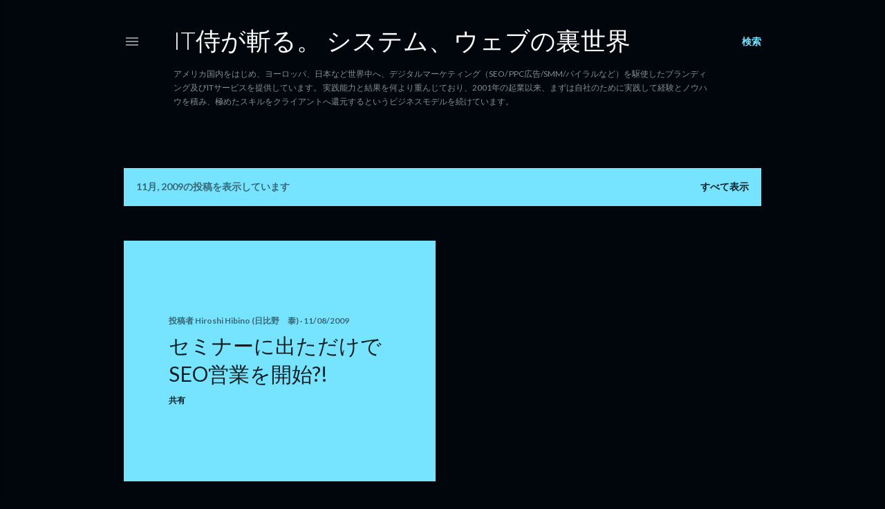

--- FILE ---
content_type: text/html; charset=UTF-8
request_url: https://itsamurai.artisancrew.com/2009/11/
body_size: 29968
content:
<!DOCTYPE html>
<html dir='ltr' lang='ja'>
<head>
<meta content='width=device-width, initial-scale=1' name='viewport'/>
<title>IT侍が斬る&#12290; システム&#12289;ウェブの裏世界</title>
<meta content='text/html; charset=UTF-8' http-equiv='Content-Type'/>
<!-- Chrome, Firefox OS and Opera -->
<meta content='#01050c' name='theme-color'/>
<!-- Windows Phone -->
<meta content='#01050c' name='msapplication-navbutton-color'/>
<meta content='blogger' name='generator'/>
<link href='https://itsamurai.artisancrew.com/favicon.ico' rel='icon' type='image/x-icon'/>
<link href='https://itsamurai.artisancrew.com/2009/11/' rel='canonical'/>
<link rel="alternate" type="application/atom+xml" title="IT侍が斬る&#12290; システム&#12289;ウェブの裏世界 - Atom" href="https://itsamurai.artisancrew.com/feeds/posts/default" />
<link rel="alternate" type="application/rss+xml" title="IT侍が斬る&#12290; システム&#12289;ウェブの裏世界 - RSS" href="https://itsamurai.artisancrew.com/feeds/posts/default?alt=rss" />
<link rel="service.post" type="application/atom+xml" title="IT侍が斬る&#12290; システム&#12289;ウェブの裏世界 - Atom" href="https://www.blogger.com/feeds/3744272376998541570/posts/default" />
<!--Can't find substitution for tag [blog.ieCssRetrofitLinks]-->
<meta content='ITやブランディングなどデジタルマーケティングには、人や企業を救う力があるはずなのに。' name='description'/>
<meta content='https://itsamurai.artisancrew.com/2009/11/' property='og:url'/>
<meta content='IT侍が斬る。 システム、ウェブの裏世界' property='og:title'/>
<meta content='ITやブランディングなどデジタルマーケティングには、人や企業を救う力があるはずなのに。' property='og:description'/>
<style type='text/css'>@font-face{font-family:'Lato';font-style:normal;font-weight:300;font-display:swap;src:url(//fonts.gstatic.com/s/lato/v25/S6u9w4BMUTPHh7USSwaPGQ3q5d0N7w.woff2)format('woff2');unicode-range:U+0100-02BA,U+02BD-02C5,U+02C7-02CC,U+02CE-02D7,U+02DD-02FF,U+0304,U+0308,U+0329,U+1D00-1DBF,U+1E00-1E9F,U+1EF2-1EFF,U+2020,U+20A0-20AB,U+20AD-20C0,U+2113,U+2C60-2C7F,U+A720-A7FF;}@font-face{font-family:'Lato';font-style:normal;font-weight:300;font-display:swap;src:url(//fonts.gstatic.com/s/lato/v25/S6u9w4BMUTPHh7USSwiPGQ3q5d0.woff2)format('woff2');unicode-range:U+0000-00FF,U+0131,U+0152-0153,U+02BB-02BC,U+02C6,U+02DA,U+02DC,U+0304,U+0308,U+0329,U+2000-206F,U+20AC,U+2122,U+2191,U+2193,U+2212,U+2215,U+FEFF,U+FFFD;}@font-face{font-family:'Lato';font-style:normal;font-weight:400;font-display:swap;src:url(//fonts.gstatic.com/s/lato/v25/S6uyw4BMUTPHjxAwXiWtFCfQ7A.woff2)format('woff2');unicode-range:U+0100-02BA,U+02BD-02C5,U+02C7-02CC,U+02CE-02D7,U+02DD-02FF,U+0304,U+0308,U+0329,U+1D00-1DBF,U+1E00-1E9F,U+1EF2-1EFF,U+2020,U+20A0-20AB,U+20AD-20C0,U+2113,U+2C60-2C7F,U+A720-A7FF;}@font-face{font-family:'Lato';font-style:normal;font-weight:400;font-display:swap;src:url(//fonts.gstatic.com/s/lato/v25/S6uyw4BMUTPHjx4wXiWtFCc.woff2)format('woff2');unicode-range:U+0000-00FF,U+0131,U+0152-0153,U+02BB-02BC,U+02C6,U+02DA,U+02DC,U+0304,U+0308,U+0329,U+2000-206F,U+20AC,U+2122,U+2191,U+2193,U+2212,U+2215,U+FEFF,U+FFFD;}@font-face{font-family:'Lato';font-style:normal;font-weight:700;font-display:swap;src:url(//fonts.gstatic.com/s/lato/v25/S6u9w4BMUTPHh6UVSwaPGQ3q5d0N7w.woff2)format('woff2');unicode-range:U+0100-02BA,U+02BD-02C5,U+02C7-02CC,U+02CE-02D7,U+02DD-02FF,U+0304,U+0308,U+0329,U+1D00-1DBF,U+1E00-1E9F,U+1EF2-1EFF,U+2020,U+20A0-20AB,U+20AD-20C0,U+2113,U+2C60-2C7F,U+A720-A7FF;}@font-face{font-family:'Lato';font-style:normal;font-weight:700;font-display:swap;src:url(//fonts.gstatic.com/s/lato/v25/S6u9w4BMUTPHh6UVSwiPGQ3q5d0.woff2)format('woff2');unicode-range:U+0000-00FF,U+0131,U+0152-0153,U+02BB-02BC,U+02C6,U+02DA,U+02DC,U+0304,U+0308,U+0329,U+2000-206F,U+20AC,U+2122,U+2191,U+2193,U+2212,U+2215,U+FEFF,U+FFFD;}</style>
<style id='page-skin-1' type='text/css'><!--
/*! normalize.css v3.0.1 | MIT License | git.io/normalize */html{font-family:sans-serif;-ms-text-size-adjust:100%;-webkit-text-size-adjust:100%}body{margin:0}article,aside,details,figcaption,figure,footer,header,hgroup,main,nav,section,summary{display:block}audio,canvas,progress,video{display:inline-block;vertical-align:baseline}audio:not([controls]){display:none;height:0}[hidden],template{display:none}a{background:transparent}a:active,a:hover{outline:0}abbr[title]{border-bottom:1px dotted}b,strong{font-weight:bold}dfn{font-style:italic}h1{font-size:2em;margin:.67em 0}mark{background:#ff0;color:#000}small{font-size:80%}sub,sup{font-size:75%;line-height:0;position:relative;vertical-align:baseline}sup{top:-0.5em}sub{bottom:-0.25em}img{border:0}svg:not(:root){overflow:hidden}figure{margin:1em 40px}hr{-moz-box-sizing:content-box;box-sizing:content-box;height:0}pre{overflow:auto}code,kbd,pre,samp{font-family:monospace,monospace;font-size:1em}button,input,optgroup,select,textarea{color:inherit;font:inherit;margin:0}button{overflow:visible}button,select{text-transform:none}button,html input[type="button"],input[type="reset"],input[type="submit"]{-webkit-appearance:button;cursor:pointer}button[disabled],html input[disabled]{cursor:default}button::-moz-focus-inner,input::-moz-focus-inner{border:0;padding:0}input{line-height:normal}input[type="checkbox"],input[type="radio"]{box-sizing:border-box;padding:0}input[type="number"]::-webkit-inner-spin-button,input[type="number"]::-webkit-outer-spin-button{height:auto}input[type="search"]{-webkit-appearance:textfield;-moz-box-sizing:content-box;-webkit-box-sizing:content-box;box-sizing:content-box}input[type="search"]::-webkit-search-cancel-button,input[type="search"]::-webkit-search-decoration{-webkit-appearance:none}fieldset{border:1px solid #c0c0c0;margin:0 2px;padding:.35em .625em .75em}legend{border:0;padding:0}textarea{overflow:auto}optgroup{font-weight:bold}table{border-collapse:collapse;border-spacing:0}td,th{padding:0}
/*!************************************************
* Blogger Template Style
* Name: Soho
**************************************************/
body{
overflow-wrap:break-word;
word-break:break-word;
word-wrap:break-word
}
.hidden{
display:none
}
.invisible{
visibility:hidden
}
.container::after,.float-container::after{
clear:both;
content:"";
display:table
}
.clearboth{
clear:both
}
#comments .comment .comment-actions,.subscribe-popup .FollowByEmail .follow-by-email-submit{
background:0 0;
border:0;
box-shadow:none;
color:#77e4ff;
cursor:pointer;
font-size:14px;
font-weight:700;
outline:0;
text-decoration:none;
text-transform:uppercase;
width:auto
}
.dim-overlay{
background-color:rgba(0,0,0,.54);
height:100vh;
left:0;
position:fixed;
top:0;
width:100%
}
#sharing-dim-overlay{
background-color:transparent
}
input::-ms-clear{
display:none
}
.blogger-logo,.svg-icon-24.blogger-logo{
fill:#ff9800;
opacity:1
}
.loading-spinner-large{
-webkit-animation:mspin-rotate 1.568s infinite linear;
animation:mspin-rotate 1.568s infinite linear;
height:48px;
overflow:hidden;
position:absolute;
width:48px;
z-index:200
}
.loading-spinner-large>div{
-webkit-animation:mspin-revrot 5332ms infinite steps(4);
animation:mspin-revrot 5332ms infinite steps(4)
}
.loading-spinner-large>div>div{
-webkit-animation:mspin-singlecolor-large-film 1333ms infinite steps(81);
animation:mspin-singlecolor-large-film 1333ms infinite steps(81);
background-size:100%;
height:48px;
width:3888px
}
.mspin-black-large>div>div,.mspin-grey_54-large>div>div{
background-image:url(https://www.blogblog.com/indie/mspin_black_large.svg)
}
.mspin-white-large>div>div{
background-image:url(https://www.blogblog.com/indie/mspin_white_large.svg)
}
.mspin-grey_54-large{
opacity:.54
}
@-webkit-keyframes mspin-singlecolor-large-film{
from{
-webkit-transform:translateX(0);
transform:translateX(0)
}
to{
-webkit-transform:translateX(-3888px);
transform:translateX(-3888px)
}
}
@keyframes mspin-singlecolor-large-film{
from{
-webkit-transform:translateX(0);
transform:translateX(0)
}
to{
-webkit-transform:translateX(-3888px);
transform:translateX(-3888px)
}
}
@-webkit-keyframes mspin-rotate{
from{
-webkit-transform:rotate(0);
transform:rotate(0)
}
to{
-webkit-transform:rotate(360deg);
transform:rotate(360deg)
}
}
@keyframes mspin-rotate{
from{
-webkit-transform:rotate(0);
transform:rotate(0)
}
to{
-webkit-transform:rotate(360deg);
transform:rotate(360deg)
}
}
@-webkit-keyframes mspin-revrot{
from{
-webkit-transform:rotate(0);
transform:rotate(0)
}
to{
-webkit-transform:rotate(-360deg);
transform:rotate(-360deg)
}
}
@keyframes mspin-revrot{
from{
-webkit-transform:rotate(0);
transform:rotate(0)
}
to{
-webkit-transform:rotate(-360deg);
transform:rotate(-360deg)
}
}
.skip-navigation{
background-color:#fff;
box-sizing:border-box;
color:#000;
display:block;
height:0;
left:0;
line-height:50px;
overflow:hidden;
padding-top:0;
position:fixed;
text-align:center;
top:0;
-webkit-transition:box-shadow .3s,height .3s,padding-top .3s;
transition:box-shadow .3s,height .3s,padding-top .3s;
width:100%;
z-index:900
}
.skip-navigation:focus{
box-shadow:0 4px 5px 0 rgba(0,0,0,.14),0 1px 10px 0 rgba(0,0,0,.12),0 2px 4px -1px rgba(0,0,0,.2);
height:50px
}
#main{
outline:0
}
.main-heading{
position:absolute;
clip:rect(1px,1px,1px,1px);
padding:0;
border:0;
height:1px;
width:1px;
overflow:hidden
}
.Attribution{
margin-top:1em;
text-align:center
}
.Attribution .blogger img,.Attribution .blogger svg{
vertical-align:bottom
}
.Attribution .blogger img{
margin-right:.5em
}
.Attribution div{
line-height:24px;
margin-top:.5em
}
.Attribution .copyright,.Attribution .image-attribution{
font-size:.7em;
margin-top:1.5em
}
.BLOG_mobile_video_class{
display:none
}
.bg-photo{
background-attachment:scroll!important
}
body .CSS_LIGHTBOX{
z-index:900
}
.extendable .show-less,.extendable .show-more{
border-color:#77e4ff;
color:#77e4ff;
margin-top:8px
}
.extendable .show-less.hidden,.extendable .show-more.hidden{
display:none
}
.inline-ad{
display:none;
max-width:100%;
overflow:hidden
}
.adsbygoogle{
display:block
}
#cookieChoiceInfo{
bottom:0;
top:auto
}
iframe.b-hbp-video{
border:0
}
.post-body img{
max-width:100%
}
.post-body iframe{
max-width:100%
}
.post-body a[imageanchor="1"]{
display:inline-block
}
.byline{
margin-right:1em
}
.byline:last-child{
margin-right:0
}
.link-copied-dialog{
max-width:520px;
outline:0
}
.link-copied-dialog .modal-dialog-buttons{
margin-top:8px
}
.link-copied-dialog .goog-buttonset-default{
background:0 0;
border:0
}
.link-copied-dialog .goog-buttonset-default:focus{
outline:0
}
.paging-control-container{
margin-bottom:16px
}
.paging-control-container .paging-control{
display:inline-block
}
.paging-control-container .comment-range-text::after,.paging-control-container .paging-control{
color:#77e4ff
}
.paging-control-container .comment-range-text,.paging-control-container .paging-control{
margin-right:8px
}
.paging-control-container .comment-range-text::after,.paging-control-container .paging-control::after{
content:"\b7";
cursor:default;
padding-left:8px;
pointer-events:none
}
.paging-control-container .comment-range-text:last-child::after,.paging-control-container .paging-control:last-child::after{
content:none
}
.byline.reactions iframe{
height:20px
}
.b-notification{
color:#000;
background-color:#fff;
border-bottom:solid 1px #000;
box-sizing:border-box;
padding:16px 32px;
text-align:center
}
.b-notification.visible{
-webkit-transition:margin-top .3s cubic-bezier(.4,0,.2,1);
transition:margin-top .3s cubic-bezier(.4,0,.2,1)
}
.b-notification.invisible{
position:absolute
}
.b-notification-close{
position:absolute;
right:8px;
top:8px
}
.no-posts-message{
line-height:40px;
text-align:center
}
@media screen and (max-width:1162px){
body.item-view .post-body a[imageanchor="1"][style*="float: left;"],body.item-view .post-body a[imageanchor="1"][style*="float: right;"]{
float:none!important;
clear:none!important
}
body.item-view .post-body a[imageanchor="1"] img{
display:block;
height:auto;
margin:0 auto
}
body.item-view .post-body>.separator:first-child>a[imageanchor="1"]:first-child{
margin-top:20px
}
.post-body a[imageanchor]{
display:block
}
body.item-view .post-body a[imageanchor="1"]{
margin-left:0!important;
margin-right:0!important
}
body.item-view .post-body a[imageanchor="1"]+a[imageanchor="1"]{
margin-top:16px
}
}
.item-control{
display:none
}
#comments{
border-top:1px dashed rgba(0,0,0,.54);
margin-top:20px;
padding:20px
}
#comments .comment-thread ol{
margin:0;
padding-left:0;
padding-left:0
}
#comments .comment .comment-replybox-single,#comments .comment-thread .comment-replies{
margin-left:60px
}
#comments .comment-thread .thread-count{
display:none
}
#comments .comment{
list-style-type:none;
padding:0 0 30px;
position:relative
}
#comments .comment .comment{
padding-bottom:8px
}
.comment .avatar-image-container{
position:absolute
}
.comment .avatar-image-container img{
border-radius:50%
}
.avatar-image-container svg,.comment .avatar-image-container .avatar-icon{
border-radius:50%;
border:solid 1px #ffffff;
box-sizing:border-box;
fill:#ffffff;
height:35px;
margin:0;
padding:7px;
width:35px
}
.comment .comment-block{
margin-top:10px;
margin-left:60px;
padding-bottom:0
}
#comments .comment-author-header-wrapper{
margin-left:40px
}
#comments .comment .thread-expanded .comment-block{
padding-bottom:20px
}
#comments .comment .comment-header .user,#comments .comment .comment-header .user a{
color:#ffffff;
font-style:normal;
font-weight:700
}
#comments .comment .comment-actions{
bottom:0;
margin-bottom:15px;
position:absolute
}
#comments .comment .comment-actions>*{
margin-right:8px
}
#comments .comment .comment-header .datetime{
bottom:0;
color:rgba(255, 255, 255, 0.54);
display:inline-block;
font-size:13px;
font-style:italic;
margin-left:8px
}
#comments .comment .comment-footer .comment-timestamp a,#comments .comment .comment-header .datetime a{
color:rgba(255, 255, 255, 0.54)
}
#comments .comment .comment-content,.comment .comment-body{
margin-top:12px;
word-break:break-word
}
.comment-body{
margin-bottom:12px
}
#comments.embed[data-num-comments="0"]{
border:0;
margin-top:0;
padding-top:0
}
#comments.embed[data-num-comments="0"] #comment-post-message,#comments.embed[data-num-comments="0"] div.comment-form>p,#comments.embed[data-num-comments="0"] p.comment-footer{
display:none
}
#comment-editor-src{
display:none
}
.comments .comments-content .loadmore.loaded{
max-height:0;
opacity:0;
overflow:hidden
}
.extendable .remaining-items{
height:0;
overflow:hidden;
-webkit-transition:height .3s cubic-bezier(.4,0,.2,1);
transition:height .3s cubic-bezier(.4,0,.2,1)
}
.extendable .remaining-items.expanded{
height:auto
}
.svg-icon-24,.svg-icon-24-button{
cursor:pointer;
height:24px;
width:24px;
min-width:24px
}
.touch-icon{
margin:-12px;
padding:12px
}
.touch-icon:active,.touch-icon:focus{
background-color:rgba(153,153,153,.4);
border-radius:50%
}
svg:not(:root).touch-icon{
overflow:visible
}
html[dir=rtl] .rtl-reversible-icon{
-webkit-transform:scaleX(-1);
-ms-transform:scaleX(-1);
transform:scaleX(-1)
}
.svg-icon-24-button,.touch-icon-button{
background:0 0;
border:0;
margin:0;
outline:0;
padding:0
}
.touch-icon-button .touch-icon:active,.touch-icon-button .touch-icon:focus{
background-color:transparent
}
.touch-icon-button:active .touch-icon,.touch-icon-button:focus .touch-icon{
background-color:rgba(153,153,153,.4);
border-radius:50%
}
.Profile .default-avatar-wrapper .avatar-icon{
border-radius:50%;
border:solid 1px #ffffff;
box-sizing:border-box;
fill:#ffffff;
margin:0
}
.Profile .individual .default-avatar-wrapper .avatar-icon{
padding:25px
}
.Profile .individual .avatar-icon,.Profile .individual .profile-img{
height:120px;
width:120px
}
.Profile .team .default-avatar-wrapper .avatar-icon{
padding:8px
}
.Profile .team .avatar-icon,.Profile .team .default-avatar-wrapper,.Profile .team .profile-img{
height:40px;
width:40px
}
.snippet-container{
margin:0;
position:relative;
overflow:hidden
}
.snippet-fade{
bottom:0;
box-sizing:border-box;
position:absolute;
width:96px
}
.snippet-fade{
right:0
}
.snippet-fade:after{
content:"\2026"
}
.snippet-fade:after{
float:right
}
.centered-top-container.sticky{
left:0;
position:fixed;
right:0;
top:0;
width:auto;
z-index:50;
-webkit-transition-property:opacity,-webkit-transform;
transition-property:opacity,-webkit-transform;
transition-property:transform,opacity;
transition-property:transform,opacity,-webkit-transform;
-webkit-transition-duration:.2s;
transition-duration:.2s;
-webkit-transition-timing-function:cubic-bezier(.4,0,.2,1);
transition-timing-function:cubic-bezier(.4,0,.2,1)
}
.centered-top-placeholder{
display:none
}
.collapsed-header .centered-top-placeholder{
display:block
}
.centered-top-container .Header .replaced h1,.centered-top-placeholder .Header .replaced h1{
display:none
}
.centered-top-container.sticky .Header .replaced h1{
display:block
}
.centered-top-container.sticky .Header .header-widget{
background:0 0
}
.centered-top-container.sticky .Header .header-image-wrapper{
display:none
}
.centered-top-container img,.centered-top-placeholder img{
max-width:100%
}
.collapsible{
-webkit-transition:height .3s cubic-bezier(.4,0,.2,1);
transition:height .3s cubic-bezier(.4,0,.2,1)
}
.collapsible,.collapsible>summary{
display:block;
overflow:hidden
}
.collapsible>:not(summary){
display:none
}
.collapsible[open]>:not(summary){
display:block
}
.collapsible:focus,.collapsible>summary:focus{
outline:0
}
.collapsible>summary{
cursor:pointer;
display:block;
padding:0
}
.collapsible:focus>summary,.collapsible>summary:focus{
background-color:transparent
}
.collapsible>summary::-webkit-details-marker{
display:none
}
.collapsible-title{
-webkit-box-align:center;
-webkit-align-items:center;
-ms-flex-align:center;
align-items:center;
display:-webkit-box;
display:-webkit-flex;
display:-ms-flexbox;
display:flex
}
.collapsible-title .title{
-webkit-box-flex:1;
-webkit-flex:1 1 auto;
-ms-flex:1 1 auto;
flex:1 1 auto;
-webkit-box-ordinal-group:1;
-webkit-order:0;
-ms-flex-order:0;
order:0;
overflow:hidden;
text-overflow:ellipsis;
white-space:nowrap
}
.collapsible-title .chevron-down,.collapsible[open] .collapsible-title .chevron-up{
display:block
}
.collapsible-title .chevron-up,.collapsible[open] .collapsible-title .chevron-down{
display:none
}
.flat-button{
cursor:pointer;
display:inline-block;
font-weight:700;
text-transform:uppercase;
border-radius:2px;
padding:8px;
margin:-8px
}
.flat-icon-button{
background:0 0;
border:0;
margin:0;
outline:0;
padding:0;
margin:-12px;
padding:12px;
cursor:pointer;
box-sizing:content-box;
display:inline-block;
line-height:0
}
.flat-icon-button,.flat-icon-button .splash-wrapper{
border-radius:50%
}
.flat-icon-button .splash.animate{
-webkit-animation-duration:.3s;
animation-duration:.3s
}
.overflowable-container{
max-height:28px;
overflow:hidden;
position:relative
}
.overflow-button{
cursor:pointer
}
#overflowable-dim-overlay{
background:0 0
}
.overflow-popup{
box-shadow:0 2px 2px 0 rgba(0,0,0,.14),0 3px 1px -2px rgba(0,0,0,.2),0 1px 5px 0 rgba(0,0,0,.12);
background-color:#01050c;
left:0;
max-width:calc(100% - 32px);
position:absolute;
top:0;
visibility:hidden;
z-index:101
}
.overflow-popup ul{
list-style:none
}
.overflow-popup .tabs li,.overflow-popup li{
display:block;
height:auto
}
.overflow-popup .tabs li{
padding-left:0;
padding-right:0
}
.overflow-button.hidden,.overflow-popup .tabs li.hidden,.overflow-popup li.hidden{
display:none
}
.search{
display:-webkit-box;
display:-webkit-flex;
display:-ms-flexbox;
display:flex;
line-height:24px;
width:24px
}
.search.focused{
width:100%
}
.search.focused .section{
width:100%
}
.search form{
z-index:101
}
.search h3{
display:none
}
.search form{
display:-webkit-box;
display:-webkit-flex;
display:-ms-flexbox;
display:flex;
-webkit-box-flex:1;
-webkit-flex:1 0 0;
-ms-flex:1 0 0px;
flex:1 0 0;
border-bottom:solid 1px transparent;
padding-bottom:8px
}
.search form>*{
display:none
}
.search.focused form>*{
display:block
}
.search .search-input label{
display:none
}
.centered-top-placeholder.cloned .search form{
z-index:30
}
.search.focused form{
border-color:rgba(255, 255, 255, 0.54);
position:relative;
width:auto
}
.collapsed-header .centered-top-container .search.focused form{
border-bottom-color:transparent
}
.search-expand{
-webkit-box-flex:0;
-webkit-flex:0 0 auto;
-ms-flex:0 0 auto;
flex:0 0 auto
}
.search-expand-text{
display:none
}
.search-close{
display:inline;
vertical-align:middle
}
.search-input{
-webkit-box-flex:1;
-webkit-flex:1 0 1px;
-ms-flex:1 0 1px;
flex:1 0 1px
}
.search-input input{
background:0 0;
border:0;
box-sizing:border-box;
color:rgba(255, 255, 255, 0.54);
display:inline-block;
outline:0;
width:calc(100% - 48px)
}
.search-input input.no-cursor{
color:transparent;
text-shadow:0 0 0 rgba(255, 255, 255, 0.54)
}
.collapsed-header .centered-top-container .search-action,.collapsed-header .centered-top-container .search-input input{
color:rgba(255, 255, 255, 0.54)
}
.collapsed-header .centered-top-container .search-input input.no-cursor{
color:transparent;
text-shadow:0 0 0 rgba(255, 255, 255, 0.54)
}
.collapsed-header .centered-top-container .search-input input.no-cursor:focus,.search-input input.no-cursor:focus{
outline:0
}
.search-focused>*{
visibility:hidden
}
.search-focused .search,.search-focused .search-icon{
visibility:visible
}
.search.focused .search-action{
display:block
}
.search.focused .search-action:disabled{
opacity:.3
}
.widget.Sharing .sharing-button{
display:none
}
.widget.Sharing .sharing-buttons li{
padding:0
}
.widget.Sharing .sharing-buttons li span{
display:none
}
.post-share-buttons{
position:relative
}
.centered-bottom .share-buttons .svg-icon-24,.share-buttons .svg-icon-24{
fill:#ffffff
}
.sharing-open.touch-icon-button:active .touch-icon,.sharing-open.touch-icon-button:focus .touch-icon{
background-color:transparent
}
.share-buttons{
background-color:#01050c;
border-radius:2px;
box-shadow:0 2px 2px 0 rgba(0,0,0,.14),0 3px 1px -2px rgba(0,0,0,.2),0 1px 5px 0 rgba(0,0,0,.12);
color:#ffffff;
list-style:none;
margin:0;
padding:8px 0;
position:absolute;
top:-11px;
min-width:200px;
z-index:101
}
.share-buttons.hidden{
display:none
}
.sharing-button{
background:0 0;
border:0;
margin:0;
outline:0;
padding:0;
cursor:pointer
}
.share-buttons li{
margin:0;
height:48px
}
.share-buttons li:last-child{
margin-bottom:0
}
.share-buttons li .sharing-platform-button{
box-sizing:border-box;
cursor:pointer;
display:block;
height:100%;
margin-bottom:0;
padding:0 16px;
position:relative;
width:100%
}
.share-buttons li .sharing-platform-button:focus,.share-buttons li .sharing-platform-button:hover{
background-color:rgba(128,128,128,.1);
outline:0
}
.share-buttons li svg[class*=" sharing-"],.share-buttons li svg[class^=sharing-]{
position:absolute;
top:10px
}
.share-buttons li span.sharing-platform-button{
position:relative;
top:0
}
.share-buttons li .platform-sharing-text{
display:block;
font-size:16px;
line-height:48px;
white-space:nowrap
}
.share-buttons li .platform-sharing-text{
margin-left:56px
}
.sidebar-container{
background-color:#f7f7f7;
max-width:284px;
overflow-y:auto;
-webkit-transition-property:-webkit-transform;
transition-property:-webkit-transform;
transition-property:transform;
transition-property:transform,-webkit-transform;
-webkit-transition-duration:.3s;
transition-duration:.3s;
-webkit-transition-timing-function:cubic-bezier(0,0,.2,1);
transition-timing-function:cubic-bezier(0,0,.2,1);
width:284px;
z-index:101;
-webkit-overflow-scrolling:touch
}
.sidebar-container .navigation{
line-height:0;
padding:16px
}
.sidebar-container .sidebar-back{
cursor:pointer
}
.sidebar-container .widget{
background:0 0;
margin:0 16px;
padding:16px 0
}
.sidebar-container .widget .title{
color:rgba(255, 255, 255, 0.54);
margin:0
}
.sidebar-container .widget ul{
list-style:none;
margin:0;
padding:0
}
.sidebar-container .widget ul ul{
margin-left:1em
}
.sidebar-container .widget li{
font-size:16px;
line-height:normal
}
.sidebar-container .widget+.widget{
border-top:1px dashed rgba(255, 255, 255, 0.54)
}
.BlogArchive li{
margin:16px 0
}
.BlogArchive li:last-child{
margin-bottom:0
}
.Label li a{
display:inline-block
}
.BlogArchive .post-count,.Label .label-count{
float:right;
margin-left:.25em
}
.BlogArchive .post-count::before,.Label .label-count::before{
content:"("
}
.BlogArchive .post-count::after,.Label .label-count::after{
content:")"
}
.widget.Translate .skiptranslate>div{
display:block!important
}
.widget.Profile .profile-link{
display:-webkit-box;
display:-webkit-flex;
display:-ms-flexbox;
display:flex
}
.widget.Profile .team-member .default-avatar-wrapper,.widget.Profile .team-member .profile-img{
-webkit-box-flex:0;
-webkit-flex:0 0 auto;
-ms-flex:0 0 auto;
flex:0 0 auto;
margin-right:1em
}
.widget.Profile .individual .profile-link{
-webkit-box-orient:vertical;
-webkit-box-direction:normal;
-webkit-flex-direction:column;
-ms-flex-direction:column;
flex-direction:column
}
.widget.Profile .team .profile-link .profile-name{
-webkit-align-self:center;
-ms-flex-item-align:center;
align-self:center;
display:block;
-webkit-box-flex:1;
-webkit-flex:1 1 auto;
-ms-flex:1 1 auto;
flex:1 1 auto
}
.dim-overlay{
background-color:rgba(0,0,0,.54);
z-index:100
}
body.sidebar-visible{
overflow-y:hidden
}
@media screen and (max-width:1439px){
.sidebar-container{
bottom:0;
position:fixed;
top:0;
left:0;
right:auto
}
.sidebar-container.sidebar-invisible{
-webkit-transition-timing-function:cubic-bezier(.4,0,.6,1);
transition-timing-function:cubic-bezier(.4,0,.6,1)
}
html[dir=ltr] .sidebar-container.sidebar-invisible{
-webkit-transform:translateX(-284px);
-ms-transform:translateX(-284px);
transform:translateX(-284px)
}
html[dir=rtl] .sidebar-container.sidebar-invisible{
-webkit-transform:translateX(284px);
-ms-transform:translateX(284px);
transform:translateX(284px)
}
}
@media screen and (min-width:1440px){
.sidebar-container{
position:absolute;
top:0;
left:0;
right:auto
}
.sidebar-container .navigation{
display:none
}
}
.dialog{
box-shadow:0 2px 2px 0 rgba(0,0,0,.14),0 3px 1px -2px rgba(0,0,0,.2),0 1px 5px 0 rgba(0,0,0,.12);
background:#01050c;
box-sizing:border-box;
color:#ffffff;
padding:30px;
position:fixed;
text-align:center;
width:calc(100% - 24px);
z-index:101
}
.dialog input[type=email],.dialog input[type=text]{
background-color:transparent;
border:0;
border-bottom:solid 1px rgba(255,255,255,.12);
color:#ffffff;
display:block;
font-family:Lato, sans-serif;
font-size:16px;
line-height:24px;
margin:auto;
padding-bottom:7px;
outline:0;
text-align:center;
width:100%
}
.dialog input[type=email]::-webkit-input-placeholder,.dialog input[type=text]::-webkit-input-placeholder{
color:#ffffff
}
.dialog input[type=email]::-moz-placeholder,.dialog input[type=text]::-moz-placeholder{
color:#ffffff
}
.dialog input[type=email]:-ms-input-placeholder,.dialog input[type=text]:-ms-input-placeholder{
color:#ffffff
}
.dialog input[type=email]::-ms-input-placeholder,.dialog input[type=text]::-ms-input-placeholder{
color:#ffffff
}
.dialog input[type=email]::placeholder,.dialog input[type=text]::placeholder{
color:#ffffff
}
.dialog input[type=email]:focus,.dialog input[type=text]:focus{
border-bottom:solid 2px #77e4ff;
padding-bottom:6px
}
.dialog input.no-cursor{
color:transparent;
text-shadow:0 0 0 #ffffff
}
.dialog input.no-cursor:focus{
outline:0
}
.dialog input.no-cursor:focus{
outline:0
}
.dialog input[type=submit]{
font-family:Lato, sans-serif
}
.dialog .goog-buttonset-default{
color:#77e4ff
}
.subscribe-popup{
max-width:364px
}
.subscribe-popup h3{
color:#ffffff;
font-size:1.8em;
margin-top:0
}
.subscribe-popup .FollowByEmail h3{
display:none
}
.subscribe-popup .FollowByEmail .follow-by-email-submit{
color:#77e4ff;
display:inline-block;
margin:0 auto;
margin-top:24px;
width:auto;
white-space:normal
}
.subscribe-popup .FollowByEmail .follow-by-email-submit:disabled{
cursor:default;
opacity:.3
}
@media (max-width:800px){
.blog-name div.widget.Subscribe{
margin-bottom:16px
}
body.item-view .blog-name div.widget.Subscribe{
margin:8px auto 16px auto;
width:100%
}
}
body#layout .bg-photo,body#layout .bg-photo-overlay{
display:none
}
body#layout .page_body{
padding:0;
position:relative;
top:0
}
body#layout .page{
display:inline-block;
left:inherit;
position:relative;
vertical-align:top;
width:540px
}
body#layout .centered{
max-width:954px
}
body#layout .navigation{
display:none
}
body#layout .sidebar-container{
display:inline-block;
width:40%
}
body#layout .hamburger-menu,body#layout .search{
display:none
}
body{
background-color:#01050c;
color:#ffffff;
font:normal 400 20px Lato, sans-serif;
height:100%;
margin:0;
min-height:100vh
}
h1,h2,h3,h4,h5,h6{
font-weight:400
}
a{
color:#77e4ff;
text-decoration:none
}
.dim-overlay{
z-index:100
}
body.sidebar-visible .page_body{
overflow-y:scroll
}
.widget .title{
color:rgba(255, 255, 255, 0.54);
font:normal 700 12px Lato, sans-serif
}
.extendable .show-less,.extendable .show-more{
color:#77e4ff;
font:normal 700 12px Lato, sans-serif;
margin:12px -8px 0 -8px;
text-transform:uppercase
}
.footer .widget,.main .widget{
margin:50px 0
}
.main .widget .title{
text-transform:uppercase
}
.inline-ad{
display:block;
margin-top:50px
}
.adsbygoogle{
text-align:center
}
.page_body{
display:-webkit-box;
display:-webkit-flex;
display:-ms-flexbox;
display:flex;
-webkit-box-orient:vertical;
-webkit-box-direction:normal;
-webkit-flex-direction:column;
-ms-flex-direction:column;
flex-direction:column;
min-height:100vh;
position:relative;
z-index:20
}
.page_body>*{
-webkit-box-flex:0;
-webkit-flex:0 0 auto;
-ms-flex:0 0 auto;
flex:0 0 auto
}
.page_body>#footer{
margin-top:auto
}
.centered-bottom,.centered-top{
margin:0 32px;
max-width:100%
}
.centered-top{
padding-bottom:12px;
padding-top:12px
}
.sticky .centered-top{
padding-bottom:0;
padding-top:0
}
.centered-top-container,.centered-top-placeholder{
background:#01050c
}
.centered-top{
display:-webkit-box;
display:-webkit-flex;
display:-ms-flexbox;
display:flex;
-webkit-flex-wrap:wrap;
-ms-flex-wrap:wrap;
flex-wrap:wrap;
-webkit-box-pack:justify;
-webkit-justify-content:space-between;
-ms-flex-pack:justify;
justify-content:space-between;
position:relative
}
.sticky .centered-top{
-webkit-flex-wrap:nowrap;
-ms-flex-wrap:nowrap;
flex-wrap:nowrap
}
.centered-top-container .svg-icon-24,.centered-top-placeholder .svg-icon-24{
fill:rgba(255, 255, 255, 0.54)
}
.back-button-container,.hamburger-menu-container{
-webkit-box-flex:0;
-webkit-flex:0 0 auto;
-ms-flex:0 0 auto;
flex:0 0 auto;
height:48px;
-webkit-box-ordinal-group:2;
-webkit-order:1;
-ms-flex-order:1;
order:1
}
.sticky .back-button-container,.sticky .hamburger-menu-container{
-webkit-box-ordinal-group:2;
-webkit-order:1;
-ms-flex-order:1;
order:1
}
.back-button,.hamburger-menu,.search-expand-icon{
cursor:pointer;
margin-top:0
}
.search{
-webkit-box-align:start;
-webkit-align-items:flex-start;
-ms-flex-align:start;
align-items:flex-start;
-webkit-box-flex:0;
-webkit-flex:0 0 auto;
-ms-flex:0 0 auto;
flex:0 0 auto;
height:48px;
margin-left:24px;
-webkit-box-ordinal-group:4;
-webkit-order:3;
-ms-flex-order:3;
order:3
}
.search,.search.focused{
width:auto
}
.search.focused{
position:static
}
.sticky .search{
display:none;
-webkit-box-ordinal-group:5;
-webkit-order:4;
-ms-flex-order:4;
order:4
}
.search .section{
right:0;
margin-top:12px;
position:absolute;
top:12px;
width:0
}
.sticky .search .section{
top:0
}
.search-expand{
background:0 0;
border:0;
margin:0;
outline:0;
padding:0;
color:#77e4ff;
cursor:pointer;
-webkit-box-flex:0;
-webkit-flex:0 0 auto;
-ms-flex:0 0 auto;
flex:0 0 auto;
font:normal 700 12px Lato, sans-serif;
text-transform:uppercase;
word-break:normal
}
.search.focused .search-expand{
visibility:hidden
}
.search .dim-overlay{
background:0 0
}
.search.focused .section{
max-width:400px
}
.search.focused form{
border-color:rgba(255, 255, 255, 0.54);
height:24px
}
.search.focused .search-input{
display:-webkit-box;
display:-webkit-flex;
display:-ms-flexbox;
display:flex;
-webkit-box-flex:1;
-webkit-flex:1 1 auto;
-ms-flex:1 1 auto;
flex:1 1 auto
}
.search-input input{
-webkit-box-flex:1;
-webkit-flex:1 1 auto;
-ms-flex:1 1 auto;
flex:1 1 auto;
font:normal 700 16px Lato, sans-serif
}
.search input[type=submit]{
display:none
}
.subscribe-section-container{
-webkit-box-flex:1;
-webkit-flex:1 0 auto;
-ms-flex:1 0 auto;
flex:1 0 auto;
margin-left:24px;
-webkit-box-ordinal-group:3;
-webkit-order:2;
-ms-flex-order:2;
order:2;
text-align:right
}
.sticky .subscribe-section-container{
-webkit-box-flex:0;
-webkit-flex:0 0 auto;
-ms-flex:0 0 auto;
flex:0 0 auto;
-webkit-box-ordinal-group:4;
-webkit-order:3;
-ms-flex-order:3;
order:3
}
.subscribe-button{
background:0 0;
border:0;
margin:0;
outline:0;
padding:0;
color:#77e4ff;
cursor:pointer;
display:inline-block;
font:normal 700 12px Lato, sans-serif;
line-height:48px;
margin:0;
text-transform:uppercase;
word-break:normal
}
.subscribe-popup h3{
color:rgba(255, 255, 255, 0.54);
font:normal 700 12px Lato, sans-serif;
margin-bottom:24px;
text-transform:uppercase
}
.subscribe-popup div.widget.FollowByEmail .follow-by-email-address{
color:#ffffff;
font:normal 700 12px Lato, sans-serif
}
.subscribe-popup div.widget.FollowByEmail .follow-by-email-submit{
color:#77e4ff;
font:normal 700 12px Lato, sans-serif;
margin-top:24px;
text-transform:uppercase
}
.blog-name{
-webkit-box-flex:1;
-webkit-flex:1 1 100%;
-ms-flex:1 1 100%;
flex:1 1 100%;
-webkit-box-ordinal-group:5;
-webkit-order:4;
-ms-flex-order:4;
order:4;
overflow:hidden
}
.sticky .blog-name{
-webkit-box-flex:1;
-webkit-flex:1 1 auto;
-ms-flex:1 1 auto;
flex:1 1 auto;
margin:0 12px;
-webkit-box-ordinal-group:3;
-webkit-order:2;
-ms-flex-order:2;
order:2
}
body.search-view .centered-top.search-focused .blog-name{
display:none
}
.widget.Header h1{
font:normal 300 18px Lato, sans-serif;
margin:0;
text-transform:uppercase
}
.widget.Header h1,.widget.Header h1 a{
color:#ffffff
}
.widget.Header p{
color:rgba(255, 255, 255, 0.54);
font:normal 400 12px Lato, sans-serif;
line-height:1.7
}
.sticky .widget.Header h1{
font-size:16px;
line-height:48px;
overflow:hidden;
overflow-wrap:normal;
text-overflow:ellipsis;
white-space:nowrap;
word-wrap:normal
}
.sticky .widget.Header p{
display:none
}
.sticky{
box-shadow:0 1px 3px rgba(0, 0, 0, 0.1)
}
#page_list_top .widget.PageList{
font:normal 700 14px Lato, sans-serif;
line-height:28px
}
#page_list_top .widget.PageList .title{
display:none
}
#page_list_top .widget.PageList .overflowable-contents{
overflow:hidden
}
#page_list_top .widget.PageList .overflowable-contents ul{
list-style:none;
margin:0;
padding:0
}
#page_list_top .widget.PageList .overflow-popup ul{
list-style:none;
margin:0;
padding:0 20px
}
#page_list_top .widget.PageList .overflowable-contents li{
display:inline-block
}
#page_list_top .widget.PageList .overflowable-contents li.hidden{
display:none
}
#page_list_top .widget.PageList .overflowable-contents li:not(:first-child):before{
color:rgba(255, 255, 255, 0.54);
content:"\b7"
}
#page_list_top .widget.PageList .overflow-button a,#page_list_top .widget.PageList .overflow-popup li a,#page_list_top .widget.PageList .overflowable-contents li a{
color:rgba(255, 255, 255, 0.54);
font:normal 700 14px Lato, sans-serif;
line-height:28px;
text-transform:uppercase
}
#page_list_top .widget.PageList .overflow-popup li.selected a,#page_list_top .widget.PageList .overflowable-contents li.selected a{
color:rgba(255, 255, 255, 0.54);
font:normal 700 14px Lato, sans-serif;
line-height:28px
}
#page_list_top .widget.PageList .overflow-button{
display:inline
}
.sticky #page_list_top{
display:none
}
body.homepage-view .hero-image.has-image{
background:#01050c url(//2.bp.blogspot.com/-BBI9hp8xWBw/WRT8ZmfxjvI/AAAAAAAAAks/ye80AnA7VugmKErPM8onciltEXZ_5hQkACK4B/s0/blog-top_v4004.jpg) repeat scroll top left;
background-attachment:scroll;
background-color:#01050c;
background-size:cover;
height:62.5vw;
max-height:75vh;
min-height:200px;
width:100%
}
.post-filter-message{
background-color:#77e4ff;
color:rgba(0, 0, 0, 0.54);
display:-webkit-box;
display:-webkit-flex;
display:-ms-flexbox;
display:flex;
-webkit-flex-wrap:wrap;
-ms-flex-wrap:wrap;
flex-wrap:wrap;
font:normal 700 12px Lato, sans-serif;
-webkit-box-pack:justify;
-webkit-justify-content:space-between;
-ms-flex-pack:justify;
justify-content:space-between;
margin-top:50px;
padding:18px
}
.post-filter-message .message-container{
-webkit-box-flex:1;
-webkit-flex:1 1 auto;
-ms-flex:1 1 auto;
flex:1 1 auto;
min-width:0
}
.post-filter-message .home-link-container{
-webkit-box-flex:0;
-webkit-flex:0 0 auto;
-ms-flex:0 0 auto;
flex:0 0 auto
}
.post-filter-message .search-label,.post-filter-message .search-query{
color:rgba(0, 0, 0, 0.87);
font:normal 700 12px Lato, sans-serif;
text-transform:uppercase
}
.post-filter-message .home-link,.post-filter-message .home-link a{
color:rgba(0, 0, 0, 0.87);
font:normal 700 12px Lato, sans-serif;
text-transform:uppercase
}
.widget.FeaturedPost .thumb.hero-thumb{
background-position:center;
background-size:cover;
height:360px
}
.widget.FeaturedPost .featured-post-snippet:before{
content:"\2014"
}
.snippet-container,.snippet-fade{
font:normal 400 14px Lato, sans-serif;
line-height:23.8px
}
.snippet-container{
max-height:166.6px;
overflow:hidden
}
.snippet-fade{
background:-webkit-linear-gradient(left,#01050c 0,#01050c 20%,rgba(1, 5, 12, 0) 100%);
background:linear-gradient(to left,#01050c 0,#01050c 20%,rgba(1, 5, 12, 0) 100%);
color:#ffffff
}
.post-sidebar{
display:none
}
.widget.Blog .blog-posts .post-outer-container{
width:100%
}
.no-posts{
text-align:center
}
body.feed-view .widget.Blog .blog-posts .post-outer-container,body.item-view .widget.Blog .blog-posts .post-outer{
margin-bottom:50px
}
.widget.Blog .post.no-featured-image,.widget.PopularPosts .post.no-featured-image{
background-color:#77e4ff;
padding:30px
}
.widget.Blog .post>.post-share-buttons-top{
right:0;
position:absolute;
top:0
}
.widget.Blog .post>.post-share-buttons-bottom{
bottom:0;
right:0;
position:absolute
}
.blog-pager{
text-align:right
}
.blog-pager a{
color:#77e4ff;
font:normal 700 12px Lato, sans-serif;
text-transform:uppercase
}
.blog-pager .blog-pager-newer-link,.blog-pager .home-link{
display:none
}
.post-title{
font:normal 400 20px Lato, sans-serif;
margin:0;
text-transform:uppercase
}
.post-title,.post-title a{
color:#ffffff
}
.post.no-featured-image .post-title,.post.no-featured-image .post-title a{
color:rgba(0, 0, 0, 0.87)
}
body.item-view .post-body-container:before{
content:"\2014"
}
.post-body{
color:#ffffff;
font:normal 400 14px Lato, sans-serif;
line-height:1.7
}
.post-body blockquote{
color:#ffffff;
font:normal 700 16px Lato, sans-serif;
line-height:1.7;
margin-left:0;
margin-right:0
}
.post-body img{
height:auto;
max-width:100%
}
.post-body .tr-caption{
color:#ffffff;
font:normal 400 16px Lato, sans-serif;
line-height:1.7
}
.snippet-thumbnail{
position:relative
}
.snippet-thumbnail .post-header{
background:#01050c;
bottom:0;
margin-bottom:0;
padding-right:15px;
padding-bottom:5px;
padding-top:5px;
position:absolute
}
.snippet-thumbnail img{
width:100%
}
.post-footer,.post-header{
margin:8px 0
}
body.item-view .widget.Blog .post-header{
margin:0 0 16px 0
}
body.item-view .widget.Blog .post-footer{
margin:50px 0 0 0
}
.widget.FeaturedPost .post-footer{
display:-webkit-box;
display:-webkit-flex;
display:-ms-flexbox;
display:flex;
-webkit-flex-wrap:wrap;
-ms-flex-wrap:wrap;
flex-wrap:wrap;
-webkit-box-pack:justify;
-webkit-justify-content:space-between;
-ms-flex-pack:justify;
justify-content:space-between
}
.widget.FeaturedPost .post-footer>*{
-webkit-box-flex:0;
-webkit-flex:0 1 auto;
-ms-flex:0 1 auto;
flex:0 1 auto
}
.widget.FeaturedPost .post-footer,.widget.FeaturedPost .post-footer a,.widget.FeaturedPost .post-footer button{
line-height:1.7
}
.jump-link{
margin:-8px
}
.post-header,.post-header a,.post-header button{
color:rgba(255, 255, 255, 0.54);
font:normal 700 12px Lato, sans-serif
}
.post.no-featured-image .post-header,.post.no-featured-image .post-header a,.post.no-featured-image .post-header button{
color:rgba(0, 0, 0, 0.54)
}
.post-footer,.post-footer a,.post-footer button{
color:#77e4ff;
font:normal 700 12px Lato, sans-serif
}
.post.no-featured-image .post-footer,.post.no-featured-image .post-footer a,.post.no-featured-image .post-footer button{
color:rgba(0, 0, 0, 0.87)
}
body.item-view .post-footer-line{
line-height:2.3
}
.byline{
display:inline-block
}
.byline .flat-button{
text-transform:none
}
.post-header .byline:not(:last-child):after{
content:"\b7"
}
.post-header .byline:not(:last-child){
margin-right:0
}
.byline.post-labels a{
display:inline-block;
word-break:break-all
}
.byline.post-labels a:not(:last-child):after{
content:","
}
.byline.reactions .reactions-label{
line-height:22px;
vertical-align:top
}
.post-share-buttons{
margin-left:0
}
.share-buttons{
background-color:#252525;
border-radius:0;
box-shadow:0 1px 1px 1px rgba(0, 0, 0, 0.1);
color:rgba(255, 255, 255, 0.87);
font:normal 400 16px Lato, sans-serif
}
.share-buttons .svg-icon-24{
fill:#77e4ff
}
#comment-holder .continue{
display:none
}
#comment-editor{
margin-bottom:20px;
margin-top:20px
}
.widget.Attribution,.widget.Attribution .copyright,.widget.Attribution .copyright a,.widget.Attribution .image-attribution,.widget.Attribution .image-attribution a,.widget.Attribution a{
color:rgba(255, 255, 255, 0.54);
font:normal 700 12px Lato, sans-serif
}
.widget.Attribution svg{
fill:rgba(255, 255, 255, 0.54)
}
.widget.Attribution .blogger a{
display:-webkit-box;
display:-webkit-flex;
display:-ms-flexbox;
display:flex;
-webkit-align-content:center;
-ms-flex-line-pack:center;
align-content:center;
-webkit-box-pack:center;
-webkit-justify-content:center;
-ms-flex-pack:center;
justify-content:center;
line-height:24px
}
.widget.Attribution .blogger svg{
margin-right:8px
}
.widget.Profile ul{
list-style:none;
padding:0
}
.widget.Profile .individual .default-avatar-wrapper,.widget.Profile .individual .profile-img{
border-radius:50%;
display:inline-block;
height:120px;
width:120px
}
.widget.Profile .individual .profile-data a,.widget.Profile .team .profile-name{
color:#ffffff;
font:normal 300 20px Lato, sans-serif;
text-transform:none
}
.widget.Profile .individual dd{
color:#ffffff;
font:normal 400 20px Lato, sans-serif;
margin:0 auto
}
.widget.Profile .individual .profile-link,.widget.Profile .team .visit-profile{
color:#77e4ff;
font:normal 700 12px Lato, sans-serif;
text-transform:uppercase
}
.widget.Profile .team .default-avatar-wrapper,.widget.Profile .team .profile-img{
border-radius:50%;
float:left;
height:40px;
width:40px
}
.widget.Profile .team .profile-link .profile-name-wrapper{
-webkit-box-flex:1;
-webkit-flex:1 1 auto;
-ms-flex:1 1 auto;
flex:1 1 auto
}
.widget.Label li,.widget.Label span.label-size{
color:#77e4ff;
display:inline-block;
font:normal 700 12px Lato, sans-serif;
word-break:break-all
}
.widget.Label li:not(:last-child):after,.widget.Label span.label-size:not(:last-child):after{
content:","
}
.widget.PopularPosts .post{
margin-bottom:50px
}
body.item-view #sidebar .widget.PopularPosts{
margin-left:40px;
width:inherit
}
#comments{
border-top:none;
padding:0
}
#comments .comment .comment-footer,#comments .comment .comment-header,#comments .comment .comment-header .datetime,#comments .comment .comment-header .datetime a{
color:rgba(255, 255, 255, 0.54);
font:normal 700 12px Lato, sans-serif
}
#comments .comment .comment-author,#comments .comment .comment-author a,#comments .comment .comment-header .user,#comments .comment .comment-header .user a{
color:#ffffff;
font:normal 700 12px Lato, sans-serif
}
#comments .comment .comment-body,#comments .comment .comment-content{
color:#ffffff;
font:normal 400 16px Lato, sans-serif
}
#comments .comment .comment-actions,#comments .footer,#comments .footer a,#comments .loadmore,#comments .paging-control{
color:#77e4ff;
font:normal 700 12px Lato, sans-serif;
text-transform:uppercase
}
#commentsHolder{
border-bottom:none;
border-top:none
}
#comments .comment-form h4{
position:absolute;
clip:rect(1px,1px,1px,1px);
padding:0;
border:0;
height:1px;
width:1px;
overflow:hidden
}
.sidebar-container{
background-color:#01050c;
color:rgba(255, 255, 255, 0.54);
font:normal 700 14px Lato, sans-serif;
min-height:100%
}
html[dir=ltr] .sidebar-container{
box-shadow:1px 0 3px rgba(0, 0, 0, 0.1)
}
html[dir=rtl] .sidebar-container{
box-shadow:-1px 0 3px rgba(0, 0, 0, 0.1)
}
.sidebar-container a{
color:#77e4ff
}
.sidebar-container .svg-icon-24{
fill:rgba(255, 255, 255, 0.54)
}
.sidebar-container .widget{
margin:0;
margin-left:40px;
padding:40px;
padding-left:0
}
.sidebar-container .widget+.widget{
border-top:1px solid rgba(255, 255, 255, 0.54)
}
.sidebar-container .widget .title{
color:rgba(255, 255, 255, 0.54);
font:normal 700 16px Lato, sans-serif
}
.sidebar-container .widget ul li,.sidebar-container .widget.BlogArchive #ArchiveList li{
font:normal 700 14px Lato, sans-serif;
margin:1em 0 0 0
}
.sidebar-container .BlogArchive .post-count,.sidebar-container .Label .label-count{
float:none
}
.sidebar-container .Label li a{
display:inline
}
.sidebar-container .widget.Profile .default-avatar-wrapper .avatar-icon{
border-color:#ffffff;
fill:#ffffff
}
.sidebar-container .widget.Profile .individual{
text-align:center
}
.sidebar-container .widget.Profile .individual dd:before{
content:"\2014";
display:block
}
.sidebar-container .widget.Profile .individual .profile-data a,.sidebar-container .widget.Profile .team .profile-name{
color:#ffffff;
font:normal 300 20px Lato, sans-serif
}
.sidebar-container .widget.Profile .individual dd{
color:rgba(255, 255, 255, 0.87);
font:normal 400 12px Lato, sans-serif;
margin:0 30px
}
.sidebar-container .widget.Profile .individual .profile-link,.sidebar-container .widget.Profile .team .visit-profile{
color:#77e4ff;
font:normal 700 14px Lato, sans-serif
}
.sidebar-container .snippet-fade{
background:-webkit-linear-gradient(left,#01050c 0,#01050c 20%,rgba(1, 5, 12, 0) 100%);
background:linear-gradient(to left,#01050c 0,#01050c 20%,rgba(1, 5, 12, 0) 100%)
}
@media screen and (min-width:640px){
.centered-bottom,.centered-top{
margin:0 auto;
width:576px
}
.centered-top{
-webkit-flex-wrap:nowrap;
-ms-flex-wrap:nowrap;
flex-wrap:nowrap;
padding-bottom:24px;
padding-top:36px
}
.blog-name{
-webkit-box-flex:1;
-webkit-flex:1 1 auto;
-ms-flex:1 1 auto;
flex:1 1 auto;
min-width:0;
-webkit-box-ordinal-group:3;
-webkit-order:2;
-ms-flex-order:2;
order:2
}
.sticky .blog-name{
margin:0
}
.back-button-container,.hamburger-menu-container{
margin-right:36px;
-webkit-box-ordinal-group:2;
-webkit-order:1;
-ms-flex-order:1;
order:1
}
.search{
margin-left:36px;
-webkit-box-ordinal-group:5;
-webkit-order:4;
-ms-flex-order:4;
order:4
}
.search .section{
top:36px
}
.sticky .search{
display:block
}
.subscribe-section-container{
-webkit-box-flex:0;
-webkit-flex:0 0 auto;
-ms-flex:0 0 auto;
flex:0 0 auto;
margin-left:36px;
-webkit-box-ordinal-group:4;
-webkit-order:3;
-ms-flex-order:3;
order:3
}
.subscribe-button{
font:normal 700 14px Lato, sans-serif;
line-height:48px
}
.subscribe-popup h3{
font:normal 700 14px Lato, sans-serif
}
.subscribe-popup div.widget.FollowByEmail .follow-by-email-address{
font:normal 700 14px Lato, sans-serif
}
.subscribe-popup div.widget.FollowByEmail .follow-by-email-submit{
font:normal 700 14px Lato, sans-serif
}
.widget .title{
font:normal 700 14px Lato, sans-serif
}
.widget.Blog .post.no-featured-image,.widget.PopularPosts .post.no-featured-image{
padding:65px
}
.post-title{
font:normal normal 30px Lato, sans-serif
}
.blog-pager a{
font:normal 700 14px Lato, sans-serif
}
.widget.Header h1{
font:normal 300 36px Lato, sans-serif
}
.sticky .widget.Header h1{
font-size:24px
}
}
@media screen and (min-width:1162px){
.centered-bottom,.centered-top{
width:922px
}
.back-button-container,.hamburger-menu-container{
margin-right:48px
}
.search{
margin-left:48px
}
.search-expand{
font:normal 700 14px Lato, sans-serif;
line-height:48px
}
.search-expand-text{
display:block
}
.search-expand-icon{
display:none
}
.subscribe-section-container{
margin-left:48px
}
.post-filter-message{
font:normal 700 14px Lato, sans-serif
}
.post-filter-message .search-label,.post-filter-message .search-query{
font:normal 700 14px Lato, sans-serif
}
.post-filter-message .home-link{
font:normal 700 14px Lato, sans-serif
}
.widget.Blog .blog-posts .post-outer-container{
width:451px
}
body.error-view .widget.Blog .blog-posts .post-outer-container,body.item-view .widget.Blog .blog-posts .post-outer-container{
width:100%
}
body.item-view .widget.Blog .blog-posts .post-outer{
display:-webkit-box;
display:-webkit-flex;
display:-ms-flexbox;
display:flex
}
#comments,body.item-view .post-outer-container .inline-ad,body.item-view .widget.PopularPosts{
margin-left:220px;
width:682px
}
.post-sidebar{
box-sizing:border-box;
display:block;
font:normal 700 14px Lato, sans-serif;
padding-right:20px;
width:220px
}
.post-sidebar-item{
margin-bottom:30px
}
.post-sidebar-item ul{
list-style:none;
padding:0
}
.post-sidebar-item .sharing-button{
color:#77e4ff;
cursor:pointer;
display:inline-block;
font:normal 700 14px Lato, sans-serif;
line-height:normal;
word-break:normal
}
.post-sidebar-labels li{
margin-bottom:8px
}
body.item-view .widget.Blog .post{
width:682px
}
.widget.Blog .post.no-featured-image,.widget.PopularPosts .post.no-featured-image{
padding:100px 65px
}
.page .widget.FeaturedPost .post-content{
display:-webkit-box;
display:-webkit-flex;
display:-ms-flexbox;
display:flex;
-webkit-box-pack:justify;
-webkit-justify-content:space-between;
-ms-flex-pack:justify;
justify-content:space-between
}
.page .widget.FeaturedPost .thumb-link{
display:-webkit-box;
display:-webkit-flex;
display:-ms-flexbox;
display:flex
}
.page .widget.FeaturedPost .thumb.hero-thumb{
height:auto;
min-height:300px;
width:451px
}
.page .widget.FeaturedPost .post-content.has-featured-image .post-text-container{
width:425px
}
.page .widget.FeaturedPost .post-content.no-featured-image .post-text-container{
width:100%
}
.page .widget.FeaturedPost .post-header{
margin:0 0 8px 0
}
.page .widget.FeaturedPost .post-footer{
margin:8px 0 0 0
}
.post-body{
font:normal 400 16px Lato, sans-serif;
line-height:1.7
}
.post-body blockquote{
font:normal 700 24px Lato, sans-serif;
line-height:1.7
}
.snippet-container,.snippet-fade{
font:normal 400 16px Lato, sans-serif;
line-height:27.2px
}
.snippet-container{
max-height:326.4px
}
.widget.Profile .individual .profile-data a,.widget.Profile .team .profile-name{
font:normal normal 36px Lato, sans-serif
}
.widget.Profile .individual .profile-link,.widget.Profile .team .visit-profile{
font:normal 700 14px Lato, sans-serif
}
}
@media screen and (min-width:1440px){
body{
position:relative
}
.page_body{
margin-left:284px
}
.sticky .centered-top{
padding-left:284px
}
.hamburger-menu-container{
display:none
}
.sidebar-container{
overflow:visible;
z-index:32
}
}
h1 {color: #99ff99; line-height:110%; font-size:30px;}
--></style>
<style id='template-skin-1' type='text/css'><!--
body#layout .hidden,
body#layout .invisible {
display: inherit;
}
body#layout .page {
width: 60%;
}
body#layout.ltr .page {
float: right;
}
body#layout.rtl .page {
float: left;
}
body#layout .sidebar-container {
width: 40%;
}
body#layout.ltr .sidebar-container {
float: left;
}
body#layout.rtl .sidebar-container {
float: right;
}
--></style>
<script async='async' src='https://www.gstatic.com/external_hosted/imagesloaded/imagesloaded-3.1.8.min.js'></script>
<script async='async' src='https://www.gstatic.com/external_hosted/vanillamasonry-v3_1_5/masonry.pkgd.min.js'></script>
<script async='async' src='https://www.gstatic.com/external_hosted/clipboardjs/clipboard.min.js'></script>
<script type='text/javascript'>
        (function(i,s,o,g,r,a,m){i['GoogleAnalyticsObject']=r;i[r]=i[r]||function(){
        (i[r].q=i[r].q||[]).push(arguments)},i[r].l=1*new Date();a=s.createElement(o),
        m=s.getElementsByTagName(o)[0];a.async=1;a.src=g;m.parentNode.insertBefore(a,m)
        })(window,document,'script','https://www.google-analytics.com/analytics.js','ga');
        ga('create', 'UA-75974114-2', 'auto', 'blogger');
        ga('blogger.send', 'pageview');
      </script>
<style>
    body.homepage-view .hero-image.has-image {background-image:url(\/\/2.bp.blogspot.com\/-BBI9hp8xWBw\/WRT8ZmfxjvI\/AAAAAAAAAks\/ye80AnA7VugmKErPM8onciltEXZ_5hQkACK4B\/s0\/blog-top_v4004.jpg);}
    
@media (max-width: 320px) { body.homepage-view .hero-image.has-image {background-image:url(\/\/2.bp.blogspot.com\/-BBI9hp8xWBw\/WRT8ZmfxjvI\/AAAAAAAAAks\/ye80AnA7VugmKErPM8onciltEXZ_5hQkACK4B\/w320\/blog-top_v4004.jpg);}}
@media (max-width: 640px) and (min-width: 321px) { body.homepage-view .hero-image.has-image {background-image:url(\/\/2.bp.blogspot.com\/-BBI9hp8xWBw\/WRT8ZmfxjvI\/AAAAAAAAAks\/ye80AnA7VugmKErPM8onciltEXZ_5hQkACK4B\/w640\/blog-top_v4004.jpg);}}
@media (max-width: 800px) and (min-width: 641px) { body.homepage-view .hero-image.has-image {background-image:url(\/\/2.bp.blogspot.com\/-BBI9hp8xWBw\/WRT8ZmfxjvI\/AAAAAAAAAks\/ye80AnA7VugmKErPM8onciltEXZ_5hQkACK4B\/w800\/blog-top_v4004.jpg);}}
@media (max-width: 1024px) and (min-width: 801px) { body.homepage-view .hero-image.has-image {background-image:url(\/\/2.bp.blogspot.com\/-BBI9hp8xWBw\/WRT8ZmfxjvI\/AAAAAAAAAks\/ye80AnA7VugmKErPM8onciltEXZ_5hQkACK4B\/w1024\/blog-top_v4004.jpg);}}
@media (max-width: 1440px) and (min-width: 1025px) { body.homepage-view .hero-image.has-image {background-image:url(\/\/2.bp.blogspot.com\/-BBI9hp8xWBw\/WRT8ZmfxjvI\/AAAAAAAAAks\/ye80AnA7VugmKErPM8onciltEXZ_5hQkACK4B\/w1440\/blog-top_v4004.jpg);}}
@media (max-width: 1680px) and (min-width: 1441px) { body.homepage-view .hero-image.has-image {background-image:url(\/\/2.bp.blogspot.com\/-BBI9hp8xWBw\/WRT8ZmfxjvI\/AAAAAAAAAks\/ye80AnA7VugmKErPM8onciltEXZ_5hQkACK4B\/w1680\/blog-top_v4004.jpg);}}
@media (max-width: 1920px) and (min-width: 1681px) { body.homepage-view .hero-image.has-image {background-image:url(\/\/2.bp.blogspot.com\/-BBI9hp8xWBw\/WRT8ZmfxjvI\/AAAAAAAAAks\/ye80AnA7VugmKErPM8onciltEXZ_5hQkACK4B\/w1920\/blog-top_v4004.jpg);}}
/* Last tag covers anything over one higher than the previous max-size cap. */
@media (min-width: 1921px) { body.homepage-view .hero-image.has-image {background-image:url(\/\/2.bp.blogspot.com\/-BBI9hp8xWBw\/WRT8ZmfxjvI\/AAAAAAAAAks\/ye80AnA7VugmKErPM8onciltEXZ_5hQkACK4B\/w2560\/blog-top_v4004.jpg);}}
  </style>
<meta name='google-adsense-platform-account' content='ca-host-pub-1556223355139109'/>
<meta name='google-adsense-platform-domain' content='blogspot.com'/>

</head>
<body class='archive-view feed-view version-1-3-3 variant-fancy_neon'>
<a class='skip-navigation' href='#main' tabindex='0'>
スキップしてメイン コンテンツに移動
</a>
<div class='page'>
<div class='page_body'>
<div class='main-page-body-content'>
<div class='centered-top-placeholder'></div>
<header class='centered-top-container' role='banner'>
<div class='centered-top'>
<div class='hamburger-menu-container'>
<svg class='svg-icon-24 touch-icon hamburger-menu'>
<use xlink:href='/responsive/sprite_v1_6.css.svg#ic_menu_black_24dp' xmlns:xlink='http://www.w3.org/1999/xlink'></use>
</svg>
</div>
<div class='search'>
<button aria-label='検索' class='search-expand touch-icon-button'>
<div class='search-expand-text'>検索</div>
<svg class='svg-icon-24 touch-icon search-expand-icon'>
<use xlink:href='/responsive/sprite_v1_6.css.svg#ic_search_black_24dp' xmlns:xlink='http://www.w3.org/1999/xlink'></use>
</svg>
</button>
<div class='section' id='search_top' name='Search (Top)'><div class='widget BlogSearch' data-version='2' id='BlogSearch1'>
<h3 class='title'>
このブログを検索
</h3>
<div class='widget-content' role='search'>
<form action='https://itsamurai.artisancrew.com/search' target='_top'>
<div class='search-input'>
<input aria-label='このブログを検索' autocomplete='off' name='q' placeholder='このブログを検索' value=''/>
</div>
<label>
<input type='submit'/>
<svg class='svg-icon-24 touch-icon search-icon'>
<use xlink:href='/responsive/sprite_v1_6.css.svg#ic_search_black_24dp' xmlns:xlink='http://www.w3.org/1999/xlink'></use>
</svg>
</label>
</form>
</div>
</div></div>
</div>
<div class='blog-name'>
<div class='section' id='header' name='ヘッダー'><div class='widget Header' data-version='2' id='Header1'>
<div class='header-widget'>
<div>
<h1>
<a href='https://itsamurai.artisancrew.com/'>
IT侍が斬る&#12290; システム&#12289;ウェブの裏世界
</a>
</h1>
</div>
<p>
アメリカ国内をはじめ&#12289;ヨーロッパ&#12289;日本など世界中へ&#12289;デジタルマーケティング&#65288;SEO/
PPC広告/SMM/バイラルなど&#65289;を駆使したブランディング及びITサービスを提供しています&#12290; 実践能力と結果を何より重んじており&#12289;2001年の起業以来&#12289;まずは自社のために実践して経験とノウハウを積み&#12289;極めたスキルをクライアントへ還元するというビジネスモデルを続けています&#12290;
</p>
</div>
</div></div>
<nav role='navigation'>
<div class='no-items section' id='page_list_top' name='ページリスト（先頭）'>
</div>
</nav>
</div>
</div>
</header>
<div class='hero-image has-image'></div>
<main class='centered-bottom' id='main' role='main' tabindex='-1'>
<h2 class='main-heading'>投稿</h2>
<div class='post-filter-message'>
<div class='message-container'>
11月, 2009の投稿を表示しています
</div>
<div class='home-link-container'>
<a class='home-link' href='https://itsamurai.artisancrew.com/'>すべて表示</a>
</div>
</div>
<div class='main section' id='page_body' name='ページの本文'>
<div class='widget Blog' data-version='2' id='Blog1'>
<div class='blog-posts hfeed container'>
<div class='post-outer-container'>
<div class='post-outer'>
<div class='post no-featured-image'>
<script type='application/ld+json'>{
  "@context": "http://schema.org",
  "@type": "BlogPosting",
  "mainEntityOfPage": {
    "@type": "WebPage",
    "@id": "https://itsamurai.artisancrew.com/2010/07/seo.html"
  },
  "headline": "セミナーに出ただけでSEO営業を開始?!","description": "前回&#12289;ホーム前回&#12289;ホームページをビジネスに生かすのに欠かせない集客力は&#12289;SEO&#65288;ホームページを検索エンジンで上位表示させる手法&#65289;の出来を確認すれば&#12289;ある程度分かることを説明しました&#12290;今回は&#12289;このSEOに関して起きたとんでもない事件を紹介します&#12290; セールストークだけを磨いて ６年ほ...","datePublished": "2009-11-08T11:12:00-08:00",
  "dateModified": "2015-07-24T18:16:49-07:00","image": {
    "@type": "ImageObject","url": "https://blogger.googleusercontent.com/img/b/U2hvZWJveA/AVvXsEgfMvYAhAbdHksiBA24JKmb2Tav6K0GviwztID3Cq4VpV96HaJfy0viIu8z1SSw_G9n5FQHZWSRao61M3e58ImahqBtr7LiOUS6m_w59IvDYwjmMcbq3fKW4JSbacqkbxTo8B90dWp0Cese92xfLMPe_tg11g/w1200/",
    "height": 348,
    "width": 1200},"publisher": {
    "@type": "Organization",
    "name": "Blogger",
    "logo": {
      "@type": "ImageObject",
      "url": "https://blogger.googleusercontent.com/img/b/U2hvZWJveA/AVvXsEgfMvYAhAbdHksiBA24JKmb2Tav6K0GviwztID3Cq4VpV96HaJfy0viIu8z1SSw_G9n5FQHZWSRao61M3e58ImahqBtr7LiOUS6m_w59IvDYwjmMcbq3fKW4JSbacqkbxTo8B90dWp0Cese92xfLMPe_tg11g/h60/",
      "width": 206,
      "height": 60
    }
  },"author": {
    "@type": "Person",
    "name": "Hiroshi Hibino (日比野&#12288;泰)"
  }
}</script>
<div class='post-header'>
<div class='post-header-line-1'>
<span class='byline post-author vcard'>
<span class='post-author-label'>
投稿者
</span>
<span class='fn'>
<meta content='https://www.blogger.com/profile/06241587363940977278'/>
<a class='g-profile' href='https://www.blogger.com/profile/06241587363940977278' rel='author' title='author profile'>
<span>Hiroshi Hibino (日比野&#12288;泰)</span>
</a>
</span>
</span>
<span class='byline post-timestamp'>
<meta content='https://itsamurai.artisancrew.com/2010/07/seo.html'/>
<a class='timestamp-link' href='https://itsamurai.artisancrew.com/2010/07/seo.html' rel='bookmark' title='permanent link'>
<time class='published' datetime='2009-11-08T11:12:00-08:00' title='2009-11-08T11:12:00-08:00'>
11/08/2009
</time>
</a>
</span>
</div>
</div>
<a name='8114397395449176320'></a>
<h3 class='post-title entry-title'>
<a href='https://itsamurai.artisancrew.com/2010/07/seo.html'>セミナーに出ただけでSEO営業を開始?!</a>
</h3>
<div class='post-footer'>
<div class='post-footer-line post-footer-line-0'>
<div class='byline post-share-buttons goog-inline-block'>
<div aria-owns='sharing-popup-Blog1-footer-0-8114397395449176320' class='sharing' data-title='セミナーに出ただけでSEO営業を開始?!'>
<button aria-controls='sharing-popup-Blog1-footer-0-8114397395449176320' aria-label='共有' class='sharing-button touch-icon-button' id='sharing-button-Blog1-footer-0-8114397395449176320' role='button'>
共有
</button>
<div class='share-buttons-container'>
<ul aria-hidden='true' aria-label='共有' class='share-buttons hidden' id='sharing-popup-Blog1-footer-0-8114397395449176320' role='menu'>
<li>
<span aria-label='リンクを取得' class='sharing-platform-button sharing-element-link' data-href='https://www.blogger.com/share-post.g?blogID=3744272376998541570&postID=8114397395449176320&target=' data-url='https://itsamurai.artisancrew.com/2010/07/seo.html' role='menuitem' tabindex='-1' title='リンクを取得'>
<svg class='svg-icon-24 touch-icon sharing-link'>
<use xlink:href='/responsive/sprite_v1_6.css.svg#ic_24_link_dark' xmlns:xlink='http://www.w3.org/1999/xlink'></use>
</svg>
<span class='platform-sharing-text'>リンクを取得</span>
</span>
</li>
<li>
<span aria-label='Facebook で共有' class='sharing-platform-button sharing-element-facebook' data-href='https://www.blogger.com/share-post.g?blogID=3744272376998541570&postID=8114397395449176320&target=facebook' data-url='https://itsamurai.artisancrew.com/2010/07/seo.html' role='menuitem' tabindex='-1' title='Facebook で共有'>
<svg class='svg-icon-24 touch-icon sharing-facebook'>
<use xlink:href='/responsive/sprite_v1_6.css.svg#ic_24_facebook_dark' xmlns:xlink='http://www.w3.org/1999/xlink'></use>
</svg>
<span class='platform-sharing-text'>Facebook</span>
</span>
</li>
<li>
<span aria-label='× で共有' class='sharing-platform-button sharing-element-twitter' data-href='https://www.blogger.com/share-post.g?blogID=3744272376998541570&postID=8114397395449176320&target=twitter' data-url='https://itsamurai.artisancrew.com/2010/07/seo.html' role='menuitem' tabindex='-1' title='× で共有'>
<svg class='svg-icon-24 touch-icon sharing-twitter'>
<use xlink:href='/responsive/sprite_v1_6.css.svg#ic_24_twitter_dark' xmlns:xlink='http://www.w3.org/1999/xlink'></use>
</svg>
<span class='platform-sharing-text'>&#215;</span>
</span>
</li>
<li>
<span aria-label='Pinterest で共有' class='sharing-platform-button sharing-element-pinterest' data-href='https://www.blogger.com/share-post.g?blogID=3744272376998541570&postID=8114397395449176320&target=pinterest' data-url='https://itsamurai.artisancrew.com/2010/07/seo.html' role='menuitem' tabindex='-1' title='Pinterest で共有'>
<svg class='svg-icon-24 touch-icon sharing-pinterest'>
<use xlink:href='/responsive/sprite_v1_6.css.svg#ic_24_pinterest_dark' xmlns:xlink='http://www.w3.org/1999/xlink'></use>
</svg>
<span class='platform-sharing-text'>Pinterest</span>
</span>
</li>
<li>
<span aria-label='メール' class='sharing-platform-button sharing-element-email' data-href='https://www.blogger.com/share-post.g?blogID=3744272376998541570&postID=8114397395449176320&target=email' data-url='https://itsamurai.artisancrew.com/2010/07/seo.html' role='menuitem' tabindex='-1' title='メール'>
<svg class='svg-icon-24 touch-icon sharing-email'>
<use xlink:href='/responsive/sprite_v1_6.css.svg#ic_24_email_dark' xmlns:xlink='http://www.w3.org/1999/xlink'></use>
</svg>
<span class='platform-sharing-text'>メール</span>
</span>
</li>
<li aria-hidden='true' class='hidden'>
<span aria-label='他のアプリで共有' class='sharing-platform-button sharing-element-other' data-url='https://itsamurai.artisancrew.com/2010/07/seo.html' role='menuitem' tabindex='-1' title='他のアプリで共有'>
<svg class='svg-icon-24 touch-icon sharing-sharingOther'>
<use xlink:href='/responsive/sprite_v1_6.css.svg#ic_more_horiz_black_24dp' xmlns:xlink='http://www.w3.org/1999/xlink'></use>
</svg>
<span class='platform-sharing-text'>他のアプリ</span>
</span>
</li>
</ul>
</div>
</div>
</div>
</div>
</div>
</div>
</div>
</div>
</div>
<div class='blog-pager container' id='blog-pager'>
<a class='blog-pager-newer-link' href='https://itsamurai.artisancrew.com/search?updated-max=2010-11-17T16:12:00-08:00&max-results=11&reverse-paginate=true' id='Blog1_blog-pager-newer-link' title='新しい投稿'>
新しい投稿
</a>
<a class='blog-pager-older-link' href='https://itsamurai.artisancrew.com/search?updated-max=2009-11-08T11:12:00-08:00&max-results=11' id='Blog1_blog-pager-older-link' title='前の投稿'>
前の投稿
</a>
<a class='home-link' href='https://itsamurai.artisancrew.com/'>
ホーム
</a>
</div>
<style>
    .post-body a.b-tooltip-container {
      position: relative;
      display: inline-block;
    }

    .post-body a.b-tooltip-container .b-tooltip {
      display: block !important;
      position: absolute;
      top: 100%;
      left: 50%;
      transform: translate(-20%, 1px);
      visibility: hidden;
      opacity: 0;
      z-index: 1;
      transition: opacity 0.2s ease-in-out;
    }

    .post-body a.b-tooltip-container .b-tooltip iframe {
      width: 200px;
      height: 198px;
      max-width: none;
      border: none;
      border-radius: 20px;
      box-shadow: 1px 1px 3px 1px rgba(0, 0, 0, 0.2);
    }

    @media (hover: hover) {
      .post-body a.b-tooltip-container:hover .b-tooltip {
        visibility: visible;
        opacity: 1;
      }
    }
  </style>
</div>
</div>
</main>
</div>
<footer class='footer section' id='footer' name='フッター'><div class='widget Attribution' data-version='2' id='Attribution1'>
<div class='widget-content'>
<div class='blogger'>
<a href='https://www.blogger.com' rel='nofollow'>
<svg class='svg-icon-24'>
<use xlink:href='/responsive/sprite_v1_6.css.svg#ic_post_blogger_black_24dp' xmlns:xlink='http://www.w3.org/1999/xlink'></use>
</svg>
Powered by Blogger
</a>
</div>
</div>
</div></footer>
</div>
</div>
<aside class='sidebar-container container sidebar-invisible' role='complementary'>
<div class='navigation'>
<svg class='svg-icon-24 touch-icon sidebar-back rtl-reversible-icon'>
<use xlink:href='/responsive/sprite_v1_6.css.svg#ic_arrow_back_black_24dp' xmlns:xlink='http://www.w3.org/1999/xlink'></use>
</svg>
</div>
<div class='section' id='sidebar' name='サイドバー'><div class='widget Profile' data-version='2' id='Profile1'>
<div class='widget-content individual'>
<a href='https://www.blogger.com/profile/06241587363940977278' rel='nofollow'>
<img alt='自分の写真' class='profile-img' height='120' src='//blogger.googleusercontent.com/img/b/R29vZ2xl/AVvXsEjhOMBXYsGh_I5lqLh9r8T9wUfpJ1gmNmKFcDOYYq3YhXLWK7RBCTikfCJ2EeglGalfOx7tflNsiKMR_W-YFbVlS2HNn5zWKyTXsHexG31WcaEX_32cHwDmz4vXTIEjGw/s220/hibino-web-3.jpg' width='120'/>
</a>
<div class='profile-info'>
<dl class='profile-datablock'>
<dt class='profile-data'>
<a class='profile-link g-profile' href='https://www.blogger.com/profile/06241587363940977278' rel='author nofollow'>
Hiroshi Hibino (日比野&#12288;泰)
</a>
</dt>
</dl>
<a class='profile-link' href='https://www.blogger.com/profile/06241587363940977278' rel='author'>
プロフィールにアクセス
</a>
</div>
</div>
</div><div class='widget LinkList' data-version='2' id='LinkList1'>
<h3 class='title'>
Artisan Crew 運営サイト
</h3>
<div class='widget-content'>
<ul>
<li><a href='https://www.artisancrew.com/jpn/home.asp'>ロサンゼルスの広告代理店 / IT会社</a></li>
<li><a href='http://www.webmarketing-ace.com/'>Webマーケティングの総合解説サイト</a></li>
</ul>
</div>
</div><div class='widget BlogArchive' data-version='2' id='BlogArchive1'>
<details class='collapsible extendable' open='open'>
<summary>
<div class='collapsible-title'>
<h3 class='title'>
アーカイブ
</h3>
<svg class='svg-icon-24 chevron-down'>
<use xlink:href='/responsive/sprite_v1_6.css.svg#ic_expand_more_black_24dp' xmlns:xlink='http://www.w3.org/1999/xlink'></use>
</svg>
<svg class='svg-icon-24 chevron-up'>
<use xlink:href='/responsive/sprite_v1_6.css.svg#ic_expand_less_black_24dp' xmlns:xlink='http://www.w3.org/1999/xlink'></use>
</svg>
</div>
</summary>
<div class='widget-content'>
<div id='ArchiveList'>
<div id='BlogArchive1_ArchiveList'>
<div class='first-items'>
<ul class='hierarchy'>
<li class='archivedate'>
<div class='hierarchy-title'>
<a class='post-count-link' href='https://itsamurai.artisancrew.com/2023/'>
2023
<span class='post-count'>6</span>
</a>
</div>
<div class='hierarchy-content'>
<ul class='hierarchy'>
<li class='archivedate'>
<div class='hierarchy-title'>
<a class='post-count-link' href='https://itsamurai.artisancrew.com/2023/12/'>
12月
<span class='post-count'>1</span>
</a>
</div>
<div class='hierarchy-content'>
</div>
</li>
<li class='archivedate'>
<div class='hierarchy-title'>
<a class='post-count-link' href='https://itsamurai.artisancrew.com/2023/11/'>
11月
<span class='post-count'>2</span>
</a>
</div>
<div class='hierarchy-content'>
</div>
</li>
<li class='archivedate'>
<div class='hierarchy-title'>
<a class='post-count-link' href='https://itsamurai.artisancrew.com/2023/08/'>
8月
<span class='post-count'>2</span>
</a>
</div>
<div class='hierarchy-content'>
</div>
</li>
<li class='archivedate'>
<div class='hierarchy-title'>
<a class='post-count-link' href='https://itsamurai.artisancrew.com/2023/02/'>
2月
<span class='post-count'>1</span>
</a>
</div>
<div class='hierarchy-content'>
</div>
</li>
</ul>
</div>
</li>
</ul>
</div>
<div class='remaining-items'>
<ul class='hierarchy'>
<li class='archivedate'>
<div class='hierarchy-title'>
<a class='post-count-link' href='https://itsamurai.artisancrew.com/2022/'>
2022
<span class='post-count'>8</span>
</a>
</div>
<div class='hierarchy-content'>
<ul class='hierarchy'>
<li class='archivedate'>
<div class='hierarchy-title'>
<a class='post-count-link' href='https://itsamurai.artisancrew.com/2022/12/'>
12月
<span class='post-count'>2</span>
</a>
</div>
<div class='hierarchy-content'>
</div>
</li>
<li class='archivedate'>
<div class='hierarchy-title'>
<a class='post-count-link' href='https://itsamurai.artisancrew.com/2022/09/'>
9月
<span class='post-count'>1</span>
</a>
</div>
<div class='hierarchy-content'>
</div>
</li>
<li class='archivedate'>
<div class='hierarchy-title'>
<a class='post-count-link' href='https://itsamurai.artisancrew.com/2022/04/'>
4月
<span class='post-count'>1</span>
</a>
</div>
<div class='hierarchy-content'>
</div>
</li>
<li class='archivedate'>
<div class='hierarchy-title'>
<a class='post-count-link' href='https://itsamurai.artisancrew.com/2022/03/'>
3月
<span class='post-count'>4</span>
</a>
</div>
<div class='hierarchy-content'>
</div>
</li>
</ul>
</div>
</li>
<li class='archivedate'>
<div class='hierarchy-title'>
<a class='post-count-link' href='https://itsamurai.artisancrew.com/2020/'>
2020
<span class='post-count'>3</span>
</a>
</div>
<div class='hierarchy-content'>
<ul class='hierarchy'>
<li class='archivedate'>
<div class='hierarchy-title'>
<a class='post-count-link' href='https://itsamurai.artisancrew.com/2020/10/'>
10月
<span class='post-count'>1</span>
</a>
</div>
<div class='hierarchy-content'>
</div>
</li>
<li class='archivedate'>
<div class='hierarchy-title'>
<a class='post-count-link' href='https://itsamurai.artisancrew.com/2020/09/'>
9月
<span class='post-count'>1</span>
</a>
</div>
<div class='hierarchy-content'>
</div>
</li>
<li class='archivedate'>
<div class='hierarchy-title'>
<a class='post-count-link' href='https://itsamurai.artisancrew.com/2020/06/'>
6月
<span class='post-count'>1</span>
</a>
</div>
<div class='hierarchy-content'>
</div>
</li>
</ul>
</div>
</li>
<li class='archivedate'>
<div class='hierarchy-title'>
<a class='post-count-link' href='https://itsamurai.artisancrew.com/2019/'>
2019
<span class='post-count'>4</span>
</a>
</div>
<div class='hierarchy-content'>
<ul class='hierarchy'>
<li class='archivedate'>
<div class='hierarchy-title'>
<a class='post-count-link' href='https://itsamurai.artisancrew.com/2019/08/'>
8月
<span class='post-count'>4</span>
</a>
</div>
<div class='hierarchy-content'>
</div>
</li>
</ul>
</div>
</li>
<li class='archivedate'>
<div class='hierarchy-title'>
<a class='post-count-link' href='https://itsamurai.artisancrew.com/2018/'>
2018
<span class='post-count'>9</span>
</a>
</div>
<div class='hierarchy-content'>
<ul class='hierarchy'>
<li class='archivedate'>
<div class='hierarchy-title'>
<a class='post-count-link' href='https://itsamurai.artisancrew.com/2018/12/'>
12月
<span class='post-count'>1</span>
</a>
</div>
<div class='hierarchy-content'>
</div>
</li>
<li class='archivedate'>
<div class='hierarchy-title'>
<a class='post-count-link' href='https://itsamurai.artisancrew.com/2018/11/'>
11月
<span class='post-count'>1</span>
</a>
</div>
<div class='hierarchy-content'>
</div>
</li>
<li class='archivedate'>
<div class='hierarchy-title'>
<a class='post-count-link' href='https://itsamurai.artisancrew.com/2018/06/'>
6月
<span class='post-count'>1</span>
</a>
</div>
<div class='hierarchy-content'>
</div>
</li>
<li class='archivedate'>
<div class='hierarchy-title'>
<a class='post-count-link' href='https://itsamurai.artisancrew.com/2018/05/'>
5月
<span class='post-count'>4</span>
</a>
</div>
<div class='hierarchy-content'>
</div>
</li>
<li class='archivedate'>
<div class='hierarchy-title'>
<a class='post-count-link' href='https://itsamurai.artisancrew.com/2018/02/'>
2月
<span class='post-count'>1</span>
</a>
</div>
<div class='hierarchy-content'>
</div>
</li>
<li class='archivedate'>
<div class='hierarchy-title'>
<a class='post-count-link' href='https://itsamurai.artisancrew.com/2018/01/'>
1月
<span class='post-count'>1</span>
</a>
</div>
<div class='hierarchy-content'>
</div>
</li>
</ul>
</div>
</li>
<li class='archivedate'>
<div class='hierarchy-title'>
<a class='post-count-link' href='https://itsamurai.artisancrew.com/2017/'>
2017
<span class='post-count'>10</span>
</a>
</div>
<div class='hierarchy-content'>
<ul class='hierarchy'>
<li class='archivedate'>
<div class='hierarchy-title'>
<a class='post-count-link' href='https://itsamurai.artisancrew.com/2017/12/'>
12月
<span class='post-count'>3</span>
</a>
</div>
<div class='hierarchy-content'>
</div>
</li>
<li class='archivedate'>
<div class='hierarchy-title'>
<a class='post-count-link' href='https://itsamurai.artisancrew.com/2017/08/'>
8月
<span class='post-count'>1</span>
</a>
</div>
<div class='hierarchy-content'>
</div>
</li>
<li class='archivedate'>
<div class='hierarchy-title'>
<a class='post-count-link' href='https://itsamurai.artisancrew.com/2017/07/'>
7月
<span class='post-count'>1</span>
</a>
</div>
<div class='hierarchy-content'>
</div>
</li>
<li class='archivedate'>
<div class='hierarchy-title'>
<a class='post-count-link' href='https://itsamurai.artisancrew.com/2017/06/'>
6月
<span class='post-count'>1</span>
</a>
</div>
<div class='hierarchy-content'>
</div>
</li>
<li class='archivedate'>
<div class='hierarchy-title'>
<a class='post-count-link' href='https://itsamurai.artisancrew.com/2017/05/'>
5月
<span class='post-count'>3</span>
</a>
</div>
<div class='hierarchy-content'>
</div>
</li>
<li class='archivedate'>
<div class='hierarchy-title'>
<a class='post-count-link' href='https://itsamurai.artisancrew.com/2017/04/'>
4月
<span class='post-count'>1</span>
</a>
</div>
<div class='hierarchy-content'>
</div>
</li>
</ul>
</div>
</li>
<li class='archivedate'>
<div class='hierarchy-title'>
<a class='post-count-link' href='https://itsamurai.artisancrew.com/2016/'>
2016
<span class='post-count'>11</span>
</a>
</div>
<div class='hierarchy-content'>
<ul class='hierarchy'>
<li class='archivedate'>
<div class='hierarchy-title'>
<a class='post-count-link' href='https://itsamurai.artisancrew.com/2016/12/'>
12月
<span class='post-count'>1</span>
</a>
</div>
<div class='hierarchy-content'>
</div>
</li>
<li class='archivedate'>
<div class='hierarchy-title'>
<a class='post-count-link' href='https://itsamurai.artisancrew.com/2016/11/'>
11月
<span class='post-count'>1</span>
</a>
</div>
<div class='hierarchy-content'>
</div>
</li>
<li class='archivedate'>
<div class='hierarchy-title'>
<a class='post-count-link' href='https://itsamurai.artisancrew.com/2016/10/'>
10月
<span class='post-count'>1</span>
</a>
</div>
<div class='hierarchy-content'>
</div>
</li>
<li class='archivedate'>
<div class='hierarchy-title'>
<a class='post-count-link' href='https://itsamurai.artisancrew.com/2016/08/'>
8月
<span class='post-count'>2</span>
</a>
</div>
<div class='hierarchy-content'>
</div>
</li>
<li class='archivedate'>
<div class='hierarchy-title'>
<a class='post-count-link' href='https://itsamurai.artisancrew.com/2016/07/'>
7月
<span class='post-count'>1</span>
</a>
</div>
<div class='hierarchy-content'>
</div>
</li>
<li class='archivedate'>
<div class='hierarchy-title'>
<a class='post-count-link' href='https://itsamurai.artisancrew.com/2016/06/'>
6月
<span class='post-count'>2</span>
</a>
</div>
<div class='hierarchy-content'>
</div>
</li>
<li class='archivedate'>
<div class='hierarchy-title'>
<a class='post-count-link' href='https://itsamurai.artisancrew.com/2016/03/'>
3月
<span class='post-count'>2</span>
</a>
</div>
<div class='hierarchy-content'>
</div>
</li>
<li class='archivedate'>
<div class='hierarchy-title'>
<a class='post-count-link' href='https://itsamurai.artisancrew.com/2016/01/'>
1月
<span class='post-count'>1</span>
</a>
</div>
<div class='hierarchy-content'>
</div>
</li>
</ul>
</div>
</li>
<li class='archivedate'>
<div class='hierarchy-title'>
<a class='post-count-link' href='https://itsamurai.artisancrew.com/2015/'>
2015
<span class='post-count'>36</span>
</a>
</div>
<div class='hierarchy-content'>
<ul class='hierarchy'>
<li class='archivedate'>
<div class='hierarchy-title'>
<a class='post-count-link' href='https://itsamurai.artisancrew.com/2015/12/'>
12月
<span class='post-count'>4</span>
</a>
</div>
<div class='hierarchy-content'>
</div>
</li>
<li class='archivedate'>
<div class='hierarchy-title'>
<a class='post-count-link' href='https://itsamurai.artisancrew.com/2015/11/'>
11月
<span class='post-count'>5</span>
</a>
</div>
<div class='hierarchy-content'>
</div>
</li>
<li class='archivedate'>
<div class='hierarchy-title'>
<a class='post-count-link' href='https://itsamurai.artisancrew.com/2015/10/'>
10月
<span class='post-count'>3</span>
</a>
</div>
<div class='hierarchy-content'>
</div>
</li>
<li class='archivedate'>
<div class='hierarchy-title'>
<a class='post-count-link' href='https://itsamurai.artisancrew.com/2015/09/'>
9月
<span class='post-count'>4</span>
</a>
</div>
<div class='hierarchy-content'>
</div>
</li>
<li class='archivedate'>
<div class='hierarchy-title'>
<a class='post-count-link' href='https://itsamurai.artisancrew.com/2015/08/'>
8月
<span class='post-count'>4</span>
</a>
</div>
<div class='hierarchy-content'>
</div>
</li>
<li class='archivedate'>
<div class='hierarchy-title'>
<a class='post-count-link' href='https://itsamurai.artisancrew.com/2015/07/'>
7月
<span class='post-count'>4</span>
</a>
</div>
<div class='hierarchy-content'>
</div>
</li>
<li class='archivedate'>
<div class='hierarchy-title'>
<a class='post-count-link' href='https://itsamurai.artisancrew.com/2015/06/'>
6月
<span class='post-count'>2</span>
</a>
</div>
<div class='hierarchy-content'>
</div>
</li>
<li class='archivedate'>
<div class='hierarchy-title'>
<a class='post-count-link' href='https://itsamurai.artisancrew.com/2015/05/'>
5月
<span class='post-count'>2</span>
</a>
</div>
<div class='hierarchy-content'>
</div>
</li>
<li class='archivedate'>
<div class='hierarchy-title'>
<a class='post-count-link' href='https://itsamurai.artisancrew.com/2015/04/'>
4月
<span class='post-count'>2</span>
</a>
</div>
<div class='hierarchy-content'>
</div>
</li>
<li class='archivedate'>
<div class='hierarchy-title'>
<a class='post-count-link' href='https://itsamurai.artisancrew.com/2015/03/'>
3月
<span class='post-count'>2</span>
</a>
</div>
<div class='hierarchy-content'>
</div>
</li>
<li class='archivedate'>
<div class='hierarchy-title'>
<a class='post-count-link' href='https://itsamurai.artisancrew.com/2015/02/'>
2月
<span class='post-count'>2</span>
</a>
</div>
<div class='hierarchy-content'>
</div>
</li>
<li class='archivedate'>
<div class='hierarchy-title'>
<a class='post-count-link' href='https://itsamurai.artisancrew.com/2015/01/'>
1月
<span class='post-count'>2</span>
</a>
</div>
<div class='hierarchy-content'>
</div>
</li>
</ul>
</div>
</li>
<li class='archivedate'>
<div class='hierarchy-title'>
<a class='post-count-link' href='https://itsamurai.artisancrew.com/2014/'>
2014
<span class='post-count'>19</span>
</a>
</div>
<div class='hierarchy-content'>
<ul class='hierarchy'>
<li class='archivedate'>
<div class='hierarchy-title'>
<a class='post-count-link' href='https://itsamurai.artisancrew.com/2014/12/'>
12月
<span class='post-count'>1</span>
</a>
</div>
<div class='hierarchy-content'>
</div>
</li>
<li class='archivedate'>
<div class='hierarchy-title'>
<a class='post-count-link' href='https://itsamurai.artisancrew.com/2014/11/'>
11月
<span class='post-count'>1</span>
</a>
</div>
<div class='hierarchy-content'>
</div>
</li>
<li class='archivedate'>
<div class='hierarchy-title'>
<a class='post-count-link' href='https://itsamurai.artisancrew.com/2014/10/'>
10月
<span class='post-count'>1</span>
</a>
</div>
<div class='hierarchy-content'>
</div>
</li>
<li class='archivedate'>
<div class='hierarchy-title'>
<a class='post-count-link' href='https://itsamurai.artisancrew.com/2014/09/'>
9月
<span class='post-count'>1</span>
</a>
</div>
<div class='hierarchy-content'>
</div>
</li>
<li class='archivedate'>
<div class='hierarchy-title'>
<a class='post-count-link' href='https://itsamurai.artisancrew.com/2014/08/'>
8月
<span class='post-count'>2</span>
</a>
</div>
<div class='hierarchy-content'>
</div>
</li>
<li class='archivedate'>
<div class='hierarchy-title'>
<a class='post-count-link' href='https://itsamurai.artisancrew.com/2014/07/'>
7月
<span class='post-count'>2</span>
</a>
</div>
<div class='hierarchy-content'>
</div>
</li>
<li class='archivedate'>
<div class='hierarchy-title'>
<a class='post-count-link' href='https://itsamurai.artisancrew.com/2014/06/'>
6月
<span class='post-count'>2</span>
</a>
</div>
<div class='hierarchy-content'>
</div>
</li>
<li class='archivedate'>
<div class='hierarchy-title'>
<a class='post-count-link' href='https://itsamurai.artisancrew.com/2014/05/'>
5月
<span class='post-count'>2</span>
</a>
</div>
<div class='hierarchy-content'>
</div>
</li>
<li class='archivedate'>
<div class='hierarchy-title'>
<a class='post-count-link' href='https://itsamurai.artisancrew.com/2014/04/'>
4月
<span class='post-count'>1</span>
</a>
</div>
<div class='hierarchy-content'>
</div>
</li>
<li class='archivedate'>
<div class='hierarchy-title'>
<a class='post-count-link' href='https://itsamurai.artisancrew.com/2014/03/'>
3月
<span class='post-count'>2</span>
</a>
</div>
<div class='hierarchy-content'>
</div>
</li>
<li class='archivedate'>
<div class='hierarchy-title'>
<a class='post-count-link' href='https://itsamurai.artisancrew.com/2014/02/'>
2月
<span class='post-count'>2</span>
</a>
</div>
<div class='hierarchy-content'>
</div>
</li>
<li class='archivedate'>
<div class='hierarchy-title'>
<a class='post-count-link' href='https://itsamurai.artisancrew.com/2014/01/'>
1月
<span class='post-count'>2</span>
</a>
</div>
<div class='hierarchy-content'>
</div>
</li>
</ul>
</div>
</li>
<li class='archivedate'>
<div class='hierarchy-title'>
<a class='post-count-link' href='https://itsamurai.artisancrew.com/2013/'>
2013
<span class='post-count'>25</span>
</a>
</div>
<div class='hierarchy-content'>
<ul class='hierarchy'>
<li class='archivedate'>
<div class='hierarchy-title'>
<a class='post-count-link' href='https://itsamurai.artisancrew.com/2013/12/'>
12月
<span class='post-count'>2</span>
</a>
</div>
<div class='hierarchy-content'>
</div>
</li>
<li class='archivedate'>
<div class='hierarchy-title'>
<a class='post-count-link' href='https://itsamurai.artisancrew.com/2013/11/'>
11月
<span class='post-count'>2</span>
</a>
</div>
<div class='hierarchy-content'>
</div>
</li>
<li class='archivedate'>
<div class='hierarchy-title'>
<a class='post-count-link' href='https://itsamurai.artisancrew.com/2013/10/'>
10月
<span class='post-count'>2</span>
</a>
</div>
<div class='hierarchy-content'>
</div>
</li>
<li class='archivedate'>
<div class='hierarchy-title'>
<a class='post-count-link' href='https://itsamurai.artisancrew.com/2013/09/'>
9月
<span class='post-count'>2</span>
</a>
</div>
<div class='hierarchy-content'>
</div>
</li>
<li class='archivedate'>
<div class='hierarchy-title'>
<a class='post-count-link' href='https://itsamurai.artisancrew.com/2013/08/'>
8月
<span class='post-count'>2</span>
</a>
</div>
<div class='hierarchy-content'>
</div>
</li>
<li class='archivedate'>
<div class='hierarchy-title'>
<a class='post-count-link' href='https://itsamurai.artisancrew.com/2013/07/'>
7月
<span class='post-count'>2</span>
</a>
</div>
<div class='hierarchy-content'>
</div>
</li>
<li class='archivedate'>
<div class='hierarchy-title'>
<a class='post-count-link' href='https://itsamurai.artisancrew.com/2013/06/'>
6月
<span class='post-count'>3</span>
</a>
</div>
<div class='hierarchy-content'>
</div>
</li>
<li class='archivedate'>
<div class='hierarchy-title'>
<a class='post-count-link' href='https://itsamurai.artisancrew.com/2013/05/'>
5月
<span class='post-count'>2</span>
</a>
</div>
<div class='hierarchy-content'>
</div>
</li>
<li class='archivedate'>
<div class='hierarchy-title'>
<a class='post-count-link' href='https://itsamurai.artisancrew.com/2013/04/'>
4月
<span class='post-count'>2</span>
</a>
</div>
<div class='hierarchy-content'>
</div>
</li>
<li class='archivedate'>
<div class='hierarchy-title'>
<a class='post-count-link' href='https://itsamurai.artisancrew.com/2013/03/'>
3月
<span class='post-count'>2</span>
</a>
</div>
<div class='hierarchy-content'>
</div>
</li>
<li class='archivedate'>
<div class='hierarchy-title'>
<a class='post-count-link' href='https://itsamurai.artisancrew.com/2013/02/'>
2月
<span class='post-count'>2</span>
</a>
</div>
<div class='hierarchy-content'>
</div>
</li>
<li class='archivedate'>
<div class='hierarchy-title'>
<a class='post-count-link' href='https://itsamurai.artisancrew.com/2013/01/'>
1月
<span class='post-count'>2</span>
</a>
</div>
<div class='hierarchy-content'>
</div>
</li>
</ul>
</div>
</li>
<li class='archivedate'>
<div class='hierarchy-title'>
<a class='post-count-link' href='https://itsamurai.artisancrew.com/2012/'>
2012
<span class='post-count'>12</span>
</a>
</div>
<div class='hierarchy-content'>
<ul class='hierarchy'>
<li class='archivedate'>
<div class='hierarchy-title'>
<a class='post-count-link' href='https://itsamurai.artisancrew.com/2012/12/'>
12月
<span class='post-count'>1</span>
</a>
</div>
<div class='hierarchy-content'>
</div>
</li>
<li class='archivedate'>
<div class='hierarchy-title'>
<a class='post-count-link' href='https://itsamurai.artisancrew.com/2012/11/'>
11月
<span class='post-count'>1</span>
</a>
</div>
<div class='hierarchy-content'>
</div>
</li>
<li class='archivedate'>
<div class='hierarchy-title'>
<a class='post-count-link' href='https://itsamurai.artisancrew.com/2012/10/'>
10月
<span class='post-count'>1</span>
</a>
</div>
<div class='hierarchy-content'>
</div>
</li>
<li class='archivedate'>
<div class='hierarchy-title'>
<a class='post-count-link' href='https://itsamurai.artisancrew.com/2012/09/'>
9月
<span class='post-count'>1</span>
</a>
</div>
<div class='hierarchy-content'>
</div>
</li>
<li class='archivedate'>
<div class='hierarchy-title'>
<a class='post-count-link' href='https://itsamurai.artisancrew.com/2012/08/'>
8月
<span class='post-count'>1</span>
</a>
</div>
<div class='hierarchy-content'>
</div>
</li>
<li class='archivedate'>
<div class='hierarchy-title'>
<a class='post-count-link' href='https://itsamurai.artisancrew.com/2012/07/'>
7月
<span class='post-count'>1</span>
</a>
</div>
<div class='hierarchy-content'>
</div>
</li>
<li class='archivedate'>
<div class='hierarchy-title'>
<a class='post-count-link' href='https://itsamurai.artisancrew.com/2012/06/'>
6月
<span class='post-count'>1</span>
</a>
</div>
<div class='hierarchy-content'>
</div>
</li>
<li class='archivedate'>
<div class='hierarchy-title'>
<a class='post-count-link' href='https://itsamurai.artisancrew.com/2012/05/'>
5月
<span class='post-count'>1</span>
</a>
</div>
<div class='hierarchy-content'>
</div>
</li>
<li class='archivedate'>
<div class='hierarchy-title'>
<a class='post-count-link' href='https://itsamurai.artisancrew.com/2012/04/'>
4月
<span class='post-count'>1</span>
</a>
</div>
<div class='hierarchy-content'>
</div>
</li>
<li class='archivedate'>
<div class='hierarchy-title'>
<a class='post-count-link' href='https://itsamurai.artisancrew.com/2012/03/'>
3月
<span class='post-count'>1</span>
</a>
</div>
<div class='hierarchy-content'>
</div>
</li>
<li class='archivedate'>
<div class='hierarchy-title'>
<a class='post-count-link' href='https://itsamurai.artisancrew.com/2012/02/'>
2月
<span class='post-count'>1</span>
</a>
</div>
<div class='hierarchy-content'>
</div>
</li>
<li class='archivedate'>
<div class='hierarchy-title'>
<a class='post-count-link' href='https://itsamurai.artisancrew.com/2012/01/'>
1月
<span class='post-count'>1</span>
</a>
</div>
<div class='hierarchy-content'>
</div>
</li>
</ul>
</div>
</li>
<li class='archivedate'>
<div class='hierarchy-title'>
<a class='post-count-link' href='https://itsamurai.artisancrew.com/2011/'>
2011
<span class='post-count'>9</span>
</a>
</div>
<div class='hierarchy-content'>
<ul class='hierarchy'>
<li class='archivedate'>
<div class='hierarchy-title'>
<a class='post-count-link' href='https://itsamurai.artisancrew.com/2011/12/'>
12月
<span class='post-count'>1</span>
</a>
</div>
<div class='hierarchy-content'>
</div>
</li>
<li class='archivedate'>
<div class='hierarchy-title'>
<a class='post-count-link' href='https://itsamurai.artisancrew.com/2011/10/'>
10月
<span class='post-count'>1</span>
</a>
</div>
<div class='hierarchy-content'>
</div>
</li>
<li class='archivedate'>
<div class='hierarchy-title'>
<a class='post-count-link' href='https://itsamurai.artisancrew.com/2011/09/'>
9月
<span class='post-count'>1</span>
</a>
</div>
<div class='hierarchy-content'>
</div>
</li>
<li class='archivedate'>
<div class='hierarchy-title'>
<a class='post-count-link' href='https://itsamurai.artisancrew.com/2011/07/'>
7月
<span class='post-count'>1</span>
</a>
</div>
<div class='hierarchy-content'>
</div>
</li>
<li class='archivedate'>
<div class='hierarchy-title'>
<a class='post-count-link' href='https://itsamurai.artisancrew.com/2011/06/'>
6月
<span class='post-count'>1</span>
</a>
</div>
<div class='hierarchy-content'>
</div>
</li>
<li class='archivedate'>
<div class='hierarchy-title'>
<a class='post-count-link' href='https://itsamurai.artisancrew.com/2011/05/'>
5月
<span class='post-count'>1</span>
</a>
</div>
<div class='hierarchy-content'>
</div>
</li>
<li class='archivedate'>
<div class='hierarchy-title'>
<a class='post-count-link' href='https://itsamurai.artisancrew.com/2011/04/'>
4月
<span class='post-count'>1</span>
</a>
</div>
<div class='hierarchy-content'>
</div>
</li>
<li class='archivedate'>
<div class='hierarchy-title'>
<a class='post-count-link' href='https://itsamurai.artisancrew.com/2011/03/'>
3月
<span class='post-count'>1</span>
</a>
</div>
<div class='hierarchy-content'>
</div>
</li>
<li class='archivedate'>
<div class='hierarchy-title'>
<a class='post-count-link' href='https://itsamurai.artisancrew.com/2011/02/'>
2月
<span class='post-count'>1</span>
</a>
</div>
<div class='hierarchy-content'>
</div>
</li>
</ul>
</div>
</li>
<li class='archivedate'>
<div class='hierarchy-title'>
<a class='post-count-link' href='https://itsamurai.artisancrew.com/2010/'>
2010
<span class='post-count'>11</span>
</a>
</div>
<div class='hierarchy-content'>
<ul class='hierarchy'>
<li class='archivedate'>
<div class='hierarchy-title'>
<a class='post-count-link' href='https://itsamurai.artisancrew.com/2010/11/'>
11月
<span class='post-count'>1</span>
</a>
</div>
<div class='hierarchy-content'>
</div>
</li>
<li class='archivedate'>
<div class='hierarchy-title'>
<a class='post-count-link' href='https://itsamurai.artisancrew.com/2010/10/'>
10月
<span class='post-count'>1</span>
</a>
</div>
<div class='hierarchy-content'>
</div>
</li>
<li class='archivedate'>
<div class='hierarchy-title'>
<a class='post-count-link' href='https://itsamurai.artisancrew.com/2010/09/'>
9月
<span class='post-count'>1</span>
</a>
</div>
<div class='hierarchy-content'>
</div>
</li>
<li class='archivedate'>
<div class='hierarchy-title'>
<a class='post-count-link' href='https://itsamurai.artisancrew.com/2010/08/'>
8月
<span class='post-count'>1</span>
</a>
</div>
<div class='hierarchy-content'>
</div>
</li>
<li class='archivedate'>
<div class='hierarchy-title'>
<a class='post-count-link' href='https://itsamurai.artisancrew.com/2010/07/'>
7月
<span class='post-count'>1</span>
</a>
</div>
<div class='hierarchy-content'>
</div>
</li>
<li class='archivedate'>
<div class='hierarchy-title'>
<a class='post-count-link' href='https://itsamurai.artisancrew.com/2010/06/'>
6月
<span class='post-count'>1</span>
</a>
</div>
<div class='hierarchy-content'>
</div>
</li>
<li class='archivedate'>
<div class='hierarchy-title'>
<a class='post-count-link' href='https://itsamurai.artisancrew.com/2010/05/'>
5月
<span class='post-count'>1</span>
</a>
</div>
<div class='hierarchy-content'>
</div>
</li>
<li class='archivedate'>
<div class='hierarchy-title'>
<a class='post-count-link' href='https://itsamurai.artisancrew.com/2010/04/'>
4月
<span class='post-count'>1</span>
</a>
</div>
<div class='hierarchy-content'>
</div>
</li>
<li class='archivedate'>
<div class='hierarchy-title'>
<a class='post-count-link' href='https://itsamurai.artisancrew.com/2010/03/'>
3月
<span class='post-count'>1</span>
</a>
</div>
<div class='hierarchy-content'>
</div>
</li>
<li class='archivedate'>
<div class='hierarchy-title'>
<a class='post-count-link' href='https://itsamurai.artisancrew.com/2010/02/'>
2月
<span class='post-count'>1</span>
</a>
</div>
<div class='hierarchy-content'>
</div>
</li>
<li class='archivedate'>
<div class='hierarchy-title'>
<a class='post-count-link' href='https://itsamurai.artisancrew.com/2010/01/'>
1月
<span class='post-count'>1</span>
</a>
</div>
<div class='hierarchy-content'>
</div>
</li>
</ul>
</div>
</li>
<li class='archivedate'>
<div class='hierarchy-title'>
<a class='post-count-link' href='https://itsamurai.artisancrew.com/2009/'>
2009
<span class='post-count'>11</span>
</a>
</div>
<div class='hierarchy-content'>
<ul class='hierarchy'>
<li class='archivedate'>
<div class='hierarchy-title'>
<a class='post-count-link' href='https://itsamurai.artisancrew.com/2009/12/'>
12月
<span class='post-count'>1</span>
</a>
</div>
<div class='hierarchy-content'>
</div>
</li>
<li class='archivedate'>
<div class='hierarchy-title'>
<a class='post-count-link' href='https://itsamurai.artisancrew.com/2009/11/'>
11月
<span class='post-count'>1</span>
</a>
</div>
<div class='hierarchy-content'>
<ul class='posts hierarchy'>
<li>
<a href='https://itsamurai.artisancrew.com/2010/07/seo.html'>セミナーに出ただけでSEO営業を開始?!</a>
</li>
</ul>
</div>
</li>
<li class='archivedate'>
<div class='hierarchy-title'>
<a class='post-count-link' href='https://itsamurai.artisancrew.com/2009/10/'>
10月
<span class='post-count'>1</span>
</a>
</div>
<div class='hierarchy-content'>
</div>
</li>
<li class='archivedate'>
<div class='hierarchy-title'>
<a class='post-count-link' href='https://itsamurai.artisancrew.com/2009/09/'>
9月
<span class='post-count'>1</span>
</a>
</div>
<div class='hierarchy-content'>
</div>
</li>
<li class='archivedate'>
<div class='hierarchy-title'>
<a class='post-count-link' href='https://itsamurai.artisancrew.com/2009/08/'>
8月
<span class='post-count'>1</span>
</a>
</div>
<div class='hierarchy-content'>
</div>
</li>
<li class='archivedate'>
<div class='hierarchy-title'>
<a class='post-count-link' href='https://itsamurai.artisancrew.com/2009/07/'>
7月
<span class='post-count'>1</span>
</a>
</div>
<div class='hierarchy-content'>
</div>
</li>
<li class='archivedate'>
<div class='hierarchy-title'>
<a class='post-count-link' href='https://itsamurai.artisancrew.com/2009/06/'>
6月
<span class='post-count'>2</span>
</a>
</div>
<div class='hierarchy-content'>
</div>
</li>
<li class='archivedate'>
<div class='hierarchy-title'>
<a class='post-count-link' href='https://itsamurai.artisancrew.com/2009/05/'>
5月
<span class='post-count'>1</span>
</a>
</div>
<div class='hierarchy-content'>
</div>
</li>
<li class='archivedate'>
<div class='hierarchy-title'>
<a class='post-count-link' href='https://itsamurai.artisancrew.com/2009/04/'>
4月
<span class='post-count'>2</span>
</a>
</div>
<div class='hierarchy-content'>
</div>
</li>
</ul>
</div>
</li>
</ul>
</div>
<span class='show-more flat-button'>もっと見る</span>
<span class='show-less hidden flat-button'>一部のみ表示</span>
</div>
</div>
</div>
</details>
</div><div class='widget Label' data-version='2' id='Label1'>
<details class='collapsible extendable'>
<summary>
<div class='collapsible-title'>
<h3 class='title'>
ラベル
</h3>
<svg class='svg-icon-24 chevron-down'>
<use xlink:href='/responsive/sprite_v1_6.css.svg#ic_expand_more_black_24dp' xmlns:xlink='http://www.w3.org/1999/xlink'></use>
</svg>
<svg class='svg-icon-24 chevron-up'>
<use xlink:href='/responsive/sprite_v1_6.css.svg#ic_expand_less_black_24dp' xmlns:xlink='http://www.w3.org/1999/xlink'></use>
</svg>
</div>
</summary>
<div class='widget-content list-label-widget-content'>
<div class='first-items'>
<ul>
<li><a class='label-name' href='https://itsamurai.artisancrew.com/search/label/10%E5%80%8D%E4%BB%A5%E4%B8%8A'>10倍以上<span class='label-count'>1</span></a></li>
<li><a class='label-name' href='https://itsamurai.artisancrew.com/search/label/3%E3%82%B9%E3%83%88%E3%83%A9%E3%82%A4%E3%82%AF%E6%B3%95'>3ストライク法<span class='label-count'>1</span></a></li>
<li><a class='label-name' href='https://itsamurai.artisancrew.com/search/label/A%26S%20Telecom%20Consulting'>A&amp;S Telecom Consulting<span class='label-count'>2</span></a></li>
<li><a class='label-name' href='https://itsamurai.artisancrew.com/search/label/ABC'>ABC<span class='label-count'>1</span></a></li>
<li><a class='label-name' href='https://itsamurai.artisancrew.com/search/label/ACE%20Inc.%E3%81%AE%E4%BB%A3%E8%A1%A8'>ACE Inc.の代表<span class='label-count'>2</span></a></li>
<li><a class='label-name' href='https://itsamurai.artisancrew.com/search/label/airbnb'>airbnb<span class='label-count'>1</span></a></li>
<li><a class='label-name' href='https://itsamurai.artisancrew.com/search/label/amazon'>amazon<span class='label-count'>2</span></a></li>
<li><a class='label-name' href='https://itsamurai.artisancrew.com/search/label/Anne-Laure%20Bonnel'>Anne-Laure Bonnel<span class='label-count'>1</span></a></li>
<li><a class='label-name' href='https://itsamurai.artisancrew.com/search/label/Antifa'>Antifa<span class='label-count'>1</span></a></li>
<li><a class='label-name' href='https://itsamurai.artisancrew.com/search/label/AP'>AP<span class='label-count'>1</span></a></li>
</ul>
</div>
<div class='remaining-items'>
<ul>
<li><a class='label-name' href='https://itsamurai.artisancrew.com/search/label/AT%26T'>AT&amp;T<span class='label-count'>2</span></a></li>
<li><a class='label-name' href='https://itsamurai.artisancrew.com/search/label/AVS%EF%BC%88Address%20Verification%20System%EF%BC%89'>AVS&#65288;Address Verification System&#65289;<span class='label-count'>1</span></a></li>
<li><a class='label-name' href='https://itsamurai.artisancrew.com/search/label/b2b'>b2b<span class='label-count'>1</span></a></li>
<li><a class='label-name' href='https://itsamurai.artisancrew.com/search/label/BBC'>BBC<span class='label-count'>1</span></a></li>
<li><a class='label-name' href='https://itsamurai.artisancrew.com/search/label/BI'>BI<span class='label-count'>4</span></a></li>
<li><a class='label-name' href='https://itsamurai.artisancrew.com/search/label/BLM'>BLM<span class='label-count'>1</span></a></li>
<li><a class='label-name' href='https://itsamurai.artisancrew.com/search/label/Boogaloo'>Boogaloo<span class='label-count'>1</span></a></li>
<li><a class='label-name' href='https://itsamurai.artisancrew.com/search/label/Breitbart%20News'>Breitbart News<span class='label-count'>3</span></a></li>
<li><a class='label-name' href='https://itsamurai.artisancrew.com/search/label/CNN'>CNN<span class='label-count'>1</span></a></li>
<li><a class='label-name' href='https://itsamurai.artisancrew.com/search/label/corporate%20social%20responsibility'>corporate social responsibility<span class='label-count'>1</span></a></li>
<li><a class='label-name' href='https://itsamurai.artisancrew.com/search/label/csr'>csr<span class='label-count'>2</span></a></li>
<li><a class='label-name' href='https://itsamurai.artisancrew.com/search/label/Cushzilla'>Cushzilla<span class='label-count'>2</span></a></li>
<li><a class='label-name' href='https://itsamurai.artisancrew.com/search/label/Dedicated'>Dedicated<span class='label-count'>2</span></a></li>
<li><a class='label-name' href='https://itsamurai.artisancrew.com/search/label/digital%20marketing'>digital marketing<span class='label-count'>1</span></a></li>
<li><a class='label-name' href='https://itsamurai.artisancrew.com/search/label/disney'>disney<span class='label-count'>1</span></a></li>
<li><a class='label-name' href='https://itsamurai.artisancrew.com/search/label/DS'>DS<span class='label-count'>1</span></a></li>
<li><a class='label-name' href='https://itsamurai.artisancrew.com/search/label/DSL'>DSL<span class='label-count'>2</span></a></li>
<li><a class='label-name' href='https://itsamurai.artisancrew.com/search/label/%EF%BC%A5%E3%83%A1%E3%83%BC%E3%83%AB%E3%81%A7%E9%80%81%E4%BF%A1%E3%81%99%E3%82%8B%E3%83%9E%E3%83%BC%E3%82%B1%E3%83%86%E3%82%A3%E3%83%B3%E3%82%B0'>Ｅメールで送信するマーケティング<span class='label-count'>1</span></a></li>
<li><a class='label-name' href='https://itsamurai.artisancrew.com/search/label/%EF%BC%A5%E3%83%A1%E3%83%BC%E3%83%AB%E3%83%9E%E3%83%BC%E3%82%B1%E3%83%86%E3%82%A3%E3%83%B3%E3%82%B0'>Ｅメールマーケティング<span class='label-count'>1</span></a></li>
<li><a class='label-name' href='https://itsamurai.artisancrew.com/search/label/Facebook'>Facebook<span class='label-count'>12</span></a></li>
<li><a class='label-name' href='https://itsamurai.artisancrew.com/search/label/Facebook%E3%81%8C%E5%9C%A7%E5%80%92%E7%9A%84%E3%81%AB%E5%BC%B7%E3%81%8F'>Facebookが圧倒的に強く<span class='label-count'>5</span></a></li>
<li><a class='label-name' href='https://itsamurai.artisancrew.com/search/label/fake%20news'>fake news<span class='label-count'>1</span></a></li>
<li><a class='label-name' href='https://itsamurai.artisancrew.com/search/label/FBA'>FBA<span class='label-count'>2</span></a></li>
<li><a class='label-name' href='https://itsamurai.artisancrew.com/search/label/fcc'>fcc<span class='label-count'>3</span></a></li>
<li><a class='label-name' href='https://itsamurai.artisancrew.com/search/label/Flickr'>Flickr<span class='label-count'>1</span></a></li>
<li><a class='label-name' href='https://itsamurai.artisancrew.com/search/label/fox%20news'>fox news<span class='label-count'>6</span></a></li>
<li><a class='label-name' href='https://itsamurai.artisancrew.com/search/label/Getty%20Images'>Getty Images<span class='label-count'>1</span></a></li>
<li><a class='label-name' href='https://itsamurai.artisancrew.com/search/label/google'>google<span class='label-count'>1</span></a></li>
<li><a class='label-name' href='https://itsamurai.artisancrew.com/search/label/Google%E3%81%AEAdwords'>GoogleのAdwords<span class='label-count'>3</span></a></li>
<li><a class='label-name' href='https://itsamurai.artisancrew.com/search/label/Google%E5%95%86%E6%A5%AD%E5%8C%96%E3%81%95%E3%82%8C'>Google商業化され<span class='label-count'>1</span></a></li>
<li><a class='label-name' href='https://itsamurai.artisancrew.com/search/label/Greek%20Bailout%20Fund'>Greek Bailout Fund<span class='label-count'>1</span></a></li>
<li><a class='label-name' href='https://itsamurai.artisancrew.com/search/label/ICSID'>ICSID<span class='label-count'>1</span></a></li>
<li><a class='label-name' href='https://itsamurai.artisancrew.com/search/label/In-app-purchases'>In-app-purchases<span class='label-count'>1</span></a></li>
<li><a class='label-name' href='https://itsamurai.artisancrew.com/search/label/indiegogo'>indiegogo<span class='label-count'>1</span></a></li>
<li><a class='label-name' href='https://itsamurai.artisancrew.com/search/label/InfoWars'>InfoWars<span class='label-count'>1</span></a></li>
<li><a class='label-name' href='https://itsamurai.artisancrew.com/search/label/Internet%20Marketing'>Internet Marketing<span class='label-count'>1</span></a></li>
<li><a class='label-name' href='https://itsamurai.artisancrew.com/search/label/IP%E3%82%A2%E3%83%89%E3%83%AC%E3%82%B9'>IPアドレス<span class='label-count'>2</span></a></li>
<li><a class='label-name' href='https://itsamurai.artisancrew.com/search/label/ISDS'>ISDS<span class='label-count'>1</span></a></li>
<li><a class='label-name' href='https://itsamurai.artisancrew.com/search/label/ISD%E6%9D%A1%E9%A0%85'>ISD条項<span class='label-count'>2</span></a></li>
<li><a class='label-name' href='https://itsamurai.artisancrew.com/search/label/IT%E3%82%B5%E3%83%9D%E3%83%BC%E3%83%88'>ITサポート<span class='label-count'>1</span></a></li>
<li><a class='label-name' href='https://itsamurai.artisancrew.com/search/label/IT%E3%81%AE%E3%82%B9%E3%82%AD%E3%83%AB'>ITのスキル<span class='label-count'>6</span></a></li>
<li><a class='label-name' href='https://itsamurai.artisancrew.com/search/label/IT%E3%81%AE%E3%83%97%E3%83%AD'>ITのプロ<span class='label-count'>1</span></a></li>
<li><a class='label-name' href='https://itsamurai.artisancrew.com/search/label/IT%E3%81%AE%E7%B4%A0%E4%BA%BA'>ITの素人<span class='label-count'>7</span></a></li>
<li><a class='label-name' href='https://itsamurai.artisancrew.com/search/label/IT%E4%BC%81%E6%A5%AD'>IT企業<span class='label-count'>9</span></a></li>
<li><a class='label-name' href='https://itsamurai.artisancrew.com/search/label/IT%E6%A5%AD%E7%95%8C'>IT業界<span class='label-count'>11</span></a></li>
<li><a class='label-name' href='https://itsamurai.artisancrew.com/search/label/IT%E6%A5%AD%E8%80%85'>IT業者<span class='label-count'>1</span></a></li>
<li><a class='label-name' href='https://itsamurai.artisancrew.com/search/label/it%E8%BB%8D'>it軍<span class='label-count'>1</span></a></li>
<li><a class='label-name' href='https://itsamurai.artisancrew.com/search/label/kickstarter'>kickstarter<span class='label-count'>1</span></a></li>
<li><a class='label-name' href='https://itsamurai.artisancrew.com/search/label/KKK'>KKK<span class='label-count'>1</span></a></li>
<li><a class='label-name' href='https://itsamurai.artisancrew.com/search/label/LGBT'>LGBT<span class='label-count'>1</span></a></li>
<li><a class='label-name' href='https://itsamurai.artisancrew.com/search/label/MAP'>MAP<span class='label-count'>2</span></a></li>
<li><a class='label-name' href='https://itsamurai.artisancrew.com/search/label/microsoft'>microsoft<span class='label-count'>1</span></a></li>
<li><a class='label-name' href='https://itsamurai.artisancrew.com/search/label/Microsoft%E3%81%AE%E6%9C%80%E6%96%B0OS'>Microsoftの最新OS<span class='label-count'>1</span></a></li>
<li><a class='label-name' href='https://itsamurai.artisancrew.com/search/label/Minimum%20Advertised%20Price'>Minimum Advertised Price<span class='label-count'>2</span></a></li>
<li><a class='label-name' href='https://itsamurai.artisancrew.com/search/label/NATO%E6%9D%B1%E6%96%B9%E6%8B%A1%E5%A4%A7'>NATO東方拡大<span class='label-count'>1</span></a></li>
<li><a class='label-name' href='https://itsamurai.artisancrew.com/search/label/NBC'>NBC<span class='label-count'>1</span></a></li>
<li><a class='label-name' href='https://itsamurai.artisancrew.com/search/label/net%20neutrality'>net neutrality<span class='label-count'>3</span></a></li>
<li><a class='label-name' href='https://itsamurai.artisancrew.com/search/label/New%20York%20Post'>New York Post<span class='label-count'>1</span></a></li>
<li><a class='label-name' href='https://itsamurai.artisancrew.com/search/label/Newsmax'>Newsmax<span class='label-count'>1</span></a></li>
<li><a class='label-name' href='https://itsamurai.artisancrew.com/search/label/NEWS%E5%B8%B8%E4%B8%80%E9%83%8E'>NEWS常一郎<span class='label-count'>1</span></a></li>
<li><a class='label-name' href='https://itsamurai.artisancrew.com/search/label/Niantic'>Niantic<span class='label-count'>1</span></a></li>
<li><a class='label-name' href='https://itsamurai.artisancrew.com/search/label/nrp'>nrp<span class='label-count'>1</span></a></li>
<li><a class='label-name' href='https://itsamurai.artisancrew.com/search/label/NSFW'>NSFW<span class='label-count'>1</span></a></li>
<li><a class='label-name' href='https://itsamurai.artisancrew.com/search/label/NYT'>NYT<span class='label-count'>1</span></a></li>
<li><a class='label-name' href='https://itsamurai.artisancrew.com/search/label/OAN'>OAN<span class='label-count'>1</span></a></li>
<li><a class='label-name' href='https://itsamurai.artisancrew.com/search/label/OANN'>OANN<span class='label-count'>1</span></a></li>
<li><a class='label-name' href='https://itsamurai.artisancrew.com/search/label/Office%20365'>Office 365<span class='label-count'>1</span></a></li>
<li><a class='label-name' href='https://itsamurai.artisancrew.com/search/label/Ogilvy%20%26%20Mather'>Ogilvy &amp; Mather<span class='label-count'>1</span></a></li>
<li><a class='label-name' href='https://itsamurai.artisancrew.com/search/label/One%20America%20News%20Network'>One America News Network<span class='label-count'>1</span></a></li>
<li><a class='label-name' href='https://itsamurai.artisancrew.com/search/label/Online%20Marketing'>Online Marketing<span class='label-count'>1</span></a></li>
<li><a class='label-name' href='https://itsamurai.artisancrew.com/search/label/paul%20horner'>paul horner<span class='label-count'>1</span></a></li>
<li><a class='label-name' href='https://itsamurai.artisancrew.com/search/label/Payment%20Gateway'>Payment Gateway<span class='label-count'>1</span></a></li>
<li><a class='label-name' href='https://itsamurai.artisancrew.com/search/label/PCI%E3%82%B3%E3%83%B3%E3%83%97%E3%83%A9%E3%82%A4%E3%82%A2%E3%83%B3%E3%82%B9'>PCIコンプライアンス<span class='label-count'>2</span></a></li>
<li><a class='label-name' href='https://itsamurai.artisancrew.com/search/label/PCI%E6%BA%96%E6%8B%A0'>PCI準拠<span class='label-count'>1</span></a></li>
<li><a class='label-name' href='https://itsamurai.artisancrew.com/search/label/Pinterest'>Pinterest<span class='label-count'>2</span></a></li>
<li><a class='label-name' href='https://itsamurai.artisancrew.com/search/label/Potato%20Salad'>Potato Salad<span class='label-count'>1</span></a></li>
<li><a class='label-name' href='https://itsamurai.artisancrew.com/search/label/PPC'>PPC<span class='label-count'>5</span></a></li>
<li><a class='label-name' href='https://itsamurai.artisancrew.com/search/label/PPC%E3%81%AF%E4%B8%8D%E8%A6%81%E3%81%8B%EF%BC%9F'>PPCは不要か&#65311;<span class='label-count'>2</span></a></li>
<li><a class='label-name' href='https://itsamurai.artisancrew.com/search/label/responsive%20web%20design'>responsive web design<span class='label-count'>1</span></a></li>
<li><a class='label-name' href='https://itsamurai.artisancrew.com/search/label/Reuters'>Reuters<span class='label-count'>1</span></a></li>
<li><a class='label-name' href='https://itsamurai.artisancrew.com/search/label/SEM'>SEM<span class='label-count'>1</span></a></li>
<li><a class='label-name' href='https://itsamurai.artisancrew.com/search/label/SEO'>SEO<span class='label-count'>16</span></a></li>
<li><a class='label-name' href='https://itsamurai.artisancrew.com/search/label/SEO%E3%82%B5%E3%83%BC%E3%83%93%E3%82%B9'>SEOサービス<span class='label-count'>1</span></a></li>
<li><a class='label-name' href='https://itsamurai.artisancrew.com/search/label/SEO%E3%82%B9%E3%83%91%E3%83%9E%E3%83%BC'>SEOスパマー<span class='label-count'>1</span></a></li>
<li><a class='label-name' href='https://itsamurai.artisancrew.com/search/label/SEO%E3%81%A8PPC%E3%82%92%E5%90%8C%E6%99%82%E3%81%AB%E6%B4%BB%E7%94%A8'>SEOとPPCを同時に活用<span class='label-count'>1</span></a></li>
<li><a class='label-name' href='https://itsamurai.artisancrew.com/search/label/SEO%E3%82%92%E5%AE%9F%E8%B7%B5'>SEOを実践<span class='label-count'>1</span></a></li>
<li><a class='label-name' href='https://itsamurai.artisancrew.com/search/label/SEO%E3%82%92%E6%B7%B1%E3%81%8F%E7%90%86%E8%A7%A3%E3%81%97%E3%81%A6%E3%81%84%E3%81%AA%E3%81%84'>SEOを深く理解していない<span class='label-count'>1</span></a></li>
<li><a class='label-name' href='https://itsamurai.artisancrew.com/search/label/SEO%E5%96%B6%E6%A5%AD'>SEO営業<span class='label-count'>1</span></a></li>
<li><a class='label-name' href='https://itsamurai.artisancrew.com/search/label/SEO%E6%A5%AD%E8%80%85'>SEO業者<span class='label-count'>1</span></a></li>
<li><a class='label-name' href='https://itsamurai.artisancrew.com/search/label/SEP'>SEP<span class='label-count'>1</span></a></li>
<li><a class='label-name' href='https://itsamurai.artisancrew.com/search/label/SMM'>SMM<span class='label-count'>11</span></a></li>
<li><a class='label-name' href='https://itsamurai.artisancrew.com/search/label/SNS'>SNS<span class='label-count'>10</span></a></li>
<li><a class='label-name' href='https://itsamurai.artisancrew.com/search/label/SNS%E3%83%A6%E3%83%BC%E3%82%B6%E3%83%BC%E5%BF%83%E7%90%86%E3%82%92%E8%BB%BD%E8%A6%96%E3%81%97%E3%81%9F%E4%BB%A3%E5%84%9F'>SNSユーザー心理を軽視した代償<span class='label-count'>1</span></a></li>
<li><a class='label-name' href='https://itsamurai.artisancrew.com/search/label/Subreddit'>Subreddit<span class='label-count'>1</span></a></li>
<li><a class='label-name' href='https://itsamurai.artisancrew.com/search/label/Telegram'>Telegram<span class='label-count'>1</span></a></li>
<li><a class='label-name' href='https://itsamurai.artisancrew.com/search/label/Thanks%20Obama'>Thanks Obama<span class='label-count'>1</span></a></li>
<li><a class='label-name' href='https://itsamurai.artisancrew.com/search/label/The%20Guardian'>The Guardian<span class='label-count'>1</span></a></li>
<li><a class='label-name' href='https://itsamurai.artisancrew.com/search/label/thomasnet'>thomasnet<span class='label-count'>1</span></a></li>
<li><a class='label-name' href='https://itsamurai.artisancrew.com/search/label/Toothpaste%20For%20Dinner'>Toothpaste For Dinner<span class='label-count'>1</span></a></li>
<li><a class='label-name' href='https://itsamurai.artisancrew.com/search/label/TPP'>TPP<span class='label-count'>4</span></a></li>
<li><a class='label-name' href='https://itsamurai.artisancrew.com/search/label/Tumblr'>Tumblr<span class='label-count'>1</span></a></li>
<li><a class='label-name' href='https://itsamurai.artisancrew.com/search/label/TV%E3%81%AECM%E3%81%A8%E3%82%A6%E3%82%A7%E3%83%96%E3%82%B5%E3%82%A4%E3%83%88'>TVのCMとウェブサイト<span class='label-count'>1</span></a></li>
<li><a class='label-name' href='https://itsamurai.artisancrew.com/search/label/Twitter'>Twitter<span class='label-count'>2</span></a></li>
<li><a class='label-name' href='https://itsamurai.artisancrew.com/search/label/United%20Airline'>United Airline<span class='label-count'>1</span></a></li>
<li><a class='label-name' href='https://itsamurai.artisancrew.com/search/label/US%E3%82%A8%E3%82%A2%E3%82%A6%E3%82%A7%E3%82%A4%E3%82%BA'>USエアウェイズ<span class='label-count'>1</span></a></li>
<li><a class='label-name' href='https://itsamurai.artisancrew.com/search/label/VPN'>VPN<span class='label-count'>1</span></a></li>
<li><a class='label-name' href='https://itsamurai.artisancrew.com/search/label/Web%E3%83%9E%E3%83%BC%E3%82%B1%E3%83%86%E3%82%A3%E3%83%B3%E3%82%B0'>Webマーケティング<span class='label-count'>1</span></a></li>
<li><a class='label-name' href='https://itsamurai.artisancrew.com/search/label/Web%E5%88%B6%E4%BD%9C'>Web制作<span class='label-count'>2</span></a></li>
<li><a class='label-name' href='https://itsamurai.artisancrew.com/search/label/Windows'>Windows<span class='label-count'>1</span></a></li>
<li><a class='label-name' href='https://itsamurai.artisancrew.com/search/label/Windows%207'>Windows 7<span class='label-count'>1</span></a></li>
<li><a class='label-name' href='https://itsamurai.artisancrew.com/search/label/Windows%2095'>Windows 95<span class='label-count'>1</span></a></li>
<li><a class='label-name' href='https://itsamurai.artisancrew.com/search/label/Windows%20NT'>Windows NT<span class='label-count'>1</span></a></li>
<li><a class='label-name' href='https://itsamurai.artisancrew.com/search/label/WP'>WP<span class='label-count'>1</span></a></li>
<li><a class='label-name' href='https://itsamurai.artisancrew.com/search/label/WSJ'>WSJ<span class='label-count'>1</span></a></li>
<li><a class='label-name' href='https://itsamurai.artisancrew.com/search/label/Yahoo%20Store'>Yahoo Store<span class='label-count'>1</span></a></li>
<li><a class='label-name' href='https://itsamurai.artisancrew.com/search/label/%E3%82%A2%E3%82%A6%E3%83%88%E3%82%BD%E3%83%BC%E3%82%B9'>アウトソース<span class='label-count'>1</span></a></li>
<li><a class='label-name' href='https://itsamurai.artisancrew.com/search/label/%E3%82%A2%E3%83%9E%E3%82%BE%E3%83%B3'>アマゾン<span class='label-count'>2</span></a></li>
<li><a class='label-name' href='https://itsamurai.artisancrew.com/search/label/%E3%82%A2%E3%83%A1%E3%83%AA%E3%82%AB'>アメリカ<span class='label-count'>12</span></a></li>
<li><a class='label-name' href='https://itsamurai.artisancrew.com/search/label/%E3%82%A2%E3%83%A1%E3%83%AA%E3%82%AB%E3%81%A7%E8%B5%B7%E6%A5%AD'>アメリカで起業<span class='label-count'>1</span></a></li>
<li><a class='label-name' href='https://itsamurai.artisancrew.com/search/label/%E3%82%A2%E3%83%A1%E3%83%AA%E3%82%AB%E3%81%AE%E4%BC%9A%E7%A4%BE'>アメリカの会社<span class='label-count'>1</span></a></li>
<li><a class='label-name' href='https://itsamurai.artisancrew.com/search/label/%E3%82%A2%E3%83%A1%E3%83%AA%E3%82%AB%E3%81%AE%E8%AD%A6%E5%AF%9F'>アメリカの警察<span class='label-count'>1</span></a></li>
<li><a class='label-name' href='https://itsamurai.artisancrew.com/search/label/%E3%82%A2%E3%83%A1%E3%83%AA%E3%82%AB%E3%81%AE%E6%AD%B4%E5%8F%B2%E7%9A%84%E8%83%8C%E6%99%AF'>アメリカの歴史的背景<span class='label-count'>1</span></a></li>
<li><a class='label-name' href='https://itsamurai.artisancrew.com/search/label/%E3%82%A2%E3%83%A1%E3%83%AA%E3%82%AB%E5%90%91%E3%81%91%E8%8B%B1%E8%AA%9E%E3%82%B5%E3%82%A4%E3%83%88'>アメリカ向け英語サイト<span class='label-count'>1</span></a></li>
<li><a class='label-name' href='https://itsamurai.artisancrew.com/search/label/%E3%82%A2%E3%83%A1%E3%83%AA%E3%82%AB%E5%B8%82%E5%A0%B4'>アメリカ市場<span class='label-count'>3</span></a></li>
<li><a class='label-name' href='https://itsamurai.artisancrew.com/search/label/%E3%82%A2%E3%83%A1%E3%83%AA%E3%82%AB%E9%80%B2%E5%87%BA%E3%82%B5%E3%83%9D%E3%83%BC%E3%83%88%E3%82%B5'>アメリカ進出サポートサ<span class='label-count'>1</span></a></li>
<li><a class='label-name' href='https://itsamurai.artisancrew.com/search/label/%E3%82%A2%E3%83%A1%E3%83%AA%E3%82%AB%E9%80%B2%E5%87%BA%E3%82%92%E8%A9%A6%E3%81%BF%E3%81%A6%E3%81%84%E3%81%9F%E3%81%82%E3%82%8B%E6%97%A5%E6%9C%AC%E3%81%AE%E3%83%A1%E3%83%BC%E3%82%AB%E3%83%BC'>アメリカ進出を試みていたある日本のメーカー<span class='label-count'>1</span></a></li>
<li><a class='label-name' href='https://itsamurai.artisancrew.com/search/label/%E3%82%A2%E3%83%A1%E3%83%AA%E3%82%AB%E9%80%B2%E5%87%BA%E3%82%92%E8%A9%A6%E3%81%BF%E3%82%8B%E6%97%A5%E7%B3%BB%E4%BC%81%E6%A5%AD'>アメリカ進出を試みる日系企業<span class='label-count'>1</span></a></li>
<li><a class='label-name' href='https://itsamurai.artisancrew.com/search/label/%E3%82%A2%E3%83%A1%E3%83%AA%E3%82%AB%E5%A4%A7%E7%B5%B1%E9%A0%98%E9%81%B8'>アメリカ大統領選<span class='label-count'>3</span></a></li>
<li><a class='label-name' href='https://itsamurai.artisancrew.com/search/label/%E3%82%A2%E3%83%A1%E3%83%AA%E3%82%AB%E6%96%87%E5%8C%96'>アメリカ文化<span class='label-count'>1</span></a></li>
<li><a class='label-name' href='https://itsamurai.artisancrew.com/search/label/%E3%82%A2%E3%83%AB%E3%82%B4%E3%83%AA%E3%82%BA%E3%83%A0'>アルゴリズム<span class='label-count'>1</span></a></li>
<li><a class='label-name' href='https://itsamurai.artisancrew.com/search/label/%E3%82%A2%E3%83%B3%E3%83%86%E3%82%A3%E3%83%95%E3%82%A1'>アンティファ<span class='label-count'>1</span></a></li>
<li><a class='label-name' href='https://itsamurai.artisancrew.com/search/label/%E3%82%A2%E3%83%B3%E3%83%8C%E3%83%BB%E3%83%9C%E3%83%8D%E3%83%AB'>アンヌ&#12539;ボネル<span class='label-count'>1</span></a></li>
<li><a class='label-name' href='https://itsamurai.artisancrew.com/search/label/%E3%82%A2%E3%83%B3%E3%83%8C%EF%BC%9D%E3%83%AD%E3%83%BC%E3%83%AB%E3%83%BB%E3%83%9C%E3%83%8D%E3%83%AB'>アンヌ&#65309;ロール&#12539;ボネル<span class='label-count'>1</span></a></li>
<li><a class='label-name' href='https://itsamurai.artisancrew.com/search/label/%E3%82%A4%E3%82%B9%E3%83%A9%E3%82%A8%E3%83%AB'>イスラエル<span class='label-count'>2</span></a></li>
<li><a class='label-name' href='https://itsamurai.artisancrew.com/search/label/%E3%82%A4%E3%83%B3%E3%82%B9%E3%82%BF%E3%82%B0%E3%83%A9%E3%83%A0'>インスタグラム<span class='label-count'>1</span></a></li>
<li><a class='label-name' href='https://itsamurai.artisancrew.com/search/label/%E3%82%A4%E3%83%B3%E3%82%BF%E3%83%BC%E3%83%8D%E3%83%83%E3%83%88'>インターネット<span class='label-count'>3</span></a></li>
<li><a class='label-name' href='https://itsamurai.artisancrew.com/search/label/%E3%82%A4%E3%83%B3%E3%82%BF%E3%83%BC%E3%83%8D%E3%83%83%E3%83%88%E3%82%B5%E3%83%BC%E3%83%93%E3%82%B9%E3%83%97%E3%83%AD%E3%83%90%E3%82%A4%E3%83%80'>インターネットサービスプロバイダ<span class='label-count'>1</span></a></li>
<li><a class='label-name' href='https://itsamurai.artisancrew.com/search/label/%E3%82%A4%E3%83%B3%E3%82%BF%E3%83%BC%E3%83%8D%E3%83%83%E3%83%88%E5%9B%9E%E7%B7%9A'>インターネット回線<span class='label-count'>2</span></a></li>
<li><a class='label-name' href='https://itsamurai.artisancrew.com/search/label/%E3%82%A4%E3%83%B3%E3%83%87%E3%83%83%E3%82%AF%E3%82%B9'>インデックス<span class='label-count'>1</span></a></li>
<li><a class='label-name' href='https://itsamurai.artisancrew.com/search/label/%E3%82%A4%E3%83%B3%E3%83%95%E3%82%A9%E3%82%B0%E3%83%A9%E3%83%95%E3%82%A3%E3%83%83%E3%82%AF'>インフォグラフィック<span class='label-count'>1</span></a></li>
<li><a class='label-name' href='https://itsamurai.artisancrew.com/search/label/%E3%82%A4%E3%83%B3%E3%83%95%E3%83%AB%E3%82%A8%E3%83%B3%E3%82%B5%E3%83%BC%E3%83%9E%E3%83%BC%E3%82%B1%E3%83%86%E3%82%A3%E3%83%B3%E3%82%B0'>インフルエンサーマーケティング<span class='label-count'>1</span></a></li>
<li><a class='label-name' href='https://itsamurai.artisancrew.com/search/label/%E3%82%A6%E3%82%A3%E3%83%AB%E3%82%B9'>ウィルス<span class='label-count'>1</span></a></li>
<li><a class='label-name' href='https://itsamurai.artisancrew.com/search/label/%E3%82%A6%E3%82%A7%E3%83%96%E3%82%B5%E3%83%BC%E3%83%90%E3%83%BC%E3%81%AE%E3%83%AC%E3%83%B3%E3%82%BF%E3%83%AB%E3%82%B5%E3%83%BC%E3%83%93%E3%82%B9'>ウェブサーバーのレンタルサービス<span class='label-count'>3</span></a></li>
<li><a class='label-name' href='https://itsamurai.artisancrew.com/search/label/%E3%82%A6%E3%82%A7%E3%83%96%E3%82%B5%E3%82%A4%E3%83%88'>ウェブサイト<span class='label-count'>3</span></a></li>
<li><a class='label-name' href='https://itsamurai.artisancrew.com/search/label/%E3%82%A6%E3%82%A7%E3%83%96%E3%82%B5%E3%82%A4%E3%83%88%E3%81%AB%E3%81%8A%E3%81%84%E3%81%A6%E3%80%81%E7%94%BB%E5%83%8F%E3%81%AF%E3%81%A8%E3%81%A6%E3%82%82%E9%87%8D%E8%A6%81'>ウェブサイトにおいて&#12289;画像はとても重要<span class='label-count'>1</span></a></li>
<li><a class='label-name' href='https://itsamurai.artisancrew.com/search/label/%E3%82%A6%E3%82%A7%E3%83%96%E3%83%87%E3%82%B6%E3%82%A4%E3%83%B3'>ウェブデザイン<span class='label-count'>1</span></a></li>
<li><a class='label-name' href='https://itsamurai.artisancrew.com/search/label/%E3%82%A6%E3%82%A7%E3%83%96%E3%81%AE%E5%88%B6%E4%BD%9C%E8%B2%BB'>ウェブの制作費<span class='label-count'>1</span></a></li>
<li><a class='label-name' href='https://itsamurai.artisancrew.com/search/label/%E3%82%A6%E3%82%A7%E3%83%96%E3%83%9E%E3%83%BC%E3%82%B1%E3%83%86%E3%82%A3%E3%83%B3%E3%82%B0'>ウェブマーケティング<span class='label-count'>21</span></a></li>
<li><a class='label-name' href='https://itsamurai.artisancrew.com/search/label/%E3%82%A6%E3%82%A7%E3%83%96%E3%83%9E%E3%83%BC%E3%82%B1%E3%83%86%E3%82%A3%E3%83%B3%E3%82%B0SNS'>ウェブマーケティングSNS<span class='label-count'>7</span></a></li>
<li><a class='label-name' href='https://itsamurai.artisancrew.com/search/label/%E3%82%A6%E3%82%A7%E3%83%96%E9%96%B2%E8%A6%A7%E3%82%92%E3%81%A8%E3%81%A6%E3%82%82%E5%8D%B1%E9%99%BA%E3%81%AB%E3%81%95%E3%81%9B%E3%81%A6%E3%81%84%E3%82%8B'>ウェブ閲覧をとても危険にさせている<span class='label-count'>1</span></a></li>
<li><a class='label-name' href='https://itsamurai.artisancrew.com/search/label/%E3%82%A6%E3%82%A7%E3%83%96%E6%A5%AD%E8%80%85'>ウェブ業者<span class='label-count'>2</span></a></li>
<li><a class='label-name' href='https://itsamurai.artisancrew.com/search/label/%E3%82%A6%E3%82%A7%E3%83%96%E5%88%B6%E4%BD%9C'>ウェブ制作<span class='label-count'>1</span></a></li>
<li><a class='label-name' href='https://itsamurai.artisancrew.com/search/label/%E3%82%A6%E3%82%A7%E3%83%B3%E3%83%87%E3%82%A3%E3%83%BB%E3%83%87%E3%82%A4%E3%83%93%E3%82%B9%E4%B8%8A%E9%99%A2%E8%AD%B0%E5%93%A1'>ウェンディ&#12539;デイビス上院議員<span class='label-count'>1</span></a></li>
<li><a class='label-name' href='https://itsamurai.artisancrew.com/search/label/%E3%82%A6%E3%82%AF%E3%83%A9%E3%82%A4%E3%83%8A'>ウクライナ<span class='label-count'>3</span></a></li>
<li><a class='label-name' href='https://itsamurai.artisancrew.com/search/label/%E3%82%A6%E3%82%AF%E3%83%A9%E3%82%A4%E3%83%8A%E6%88%A6%E4%BA%89'>ウクライナ戦争<span class='label-count'>2</span></a></li>
<li><a class='label-name' href='https://itsamurai.artisancrew.com/search/label/%E3%82%A8%E3%82%A2%E3%83%93%E3%83%BC%E3%82%A2%E3%83%B3%E3%83%89%E3%83%93%E3%83%BC'>エアビーアンドビー<span class='label-count'>1</span></a></li>
<li><a class='label-name' href='https://itsamurai.artisancrew.com/search/label/%E3%82%A8%E3%82%B9%E3%82%BF%E3%83%96%E3%83%AA%E3%83%83%E3%82%B7%E3%83%A5%E3%83%A1%E3%83%B3%E3%83%88'>エスタブリッシュメント<span class='label-count'>1</span></a></li>
<li><a class='label-name' href='https://itsamurai.artisancrew.com/search/label/%E3%82%A8%E3%83%B3%E3%82%B2%E3%83%BC%E3%82%B8%E3%83%A1%E3%83%B3%E3%83%88'>エンゲージメント<span class='label-count'>2</span></a></li>
<li><a class='label-name' href='https://itsamurai.artisancrew.com/search/label/%E3%82%A8%E3%83%B3%E3%82%B2%E3%83%BC%E3%82%B8%E3%83%A1%E3%83%B3%E3%83%88%E7%8E%87'>エンゲージメント率<span class='label-count'>2</span></a></li>
<li><a class='label-name' href='https://itsamurai.artisancrew.com/search/label/%E3%82%AA%E3%83%BC%E3%83%8A%E3%83%BC%E7%A4%BE%E9%95%B7%E3%81%AE%E3%82%BB%E3%83%B3%E3%82%B9%E3%81%A0%E3%81%91'>オーナー社長のセンスだけ<span class='label-count'>1</span></a></li>
<li><a class='label-name' href='https://itsamurai.artisancrew.com/search/label/%E3%82%AA%E3%83%87%E3%83%83%E3%82%B5%E3%81%AE%E6%83%A8%E5%8A%87'>オデッサの惨劇<span class='label-count'>2</span></a></li>
<li><a class='label-name' href='https://itsamurai.artisancrew.com/search/label/%E3%82%AA%E3%83%B3%E3%83%A9%E3%82%A4%E3%83%B3%E3%82%B7%E3%83%A7%E3%83%83%E3%83%97'>オンラインショップ<span class='label-count'>9</span></a></li>
<li><a class='label-name' href='https://itsamurai.artisancrew.com/search/label/%E3%82%AB%E3%83%BC%E3%83%89%E4%BC%9A%E7%A4%BE'>カード会社<span class='label-count'>1</span></a></li>
<li><a class='label-name' href='https://itsamurai.artisancrew.com/search/label/%E3%82%AB%E3%83%BC%E3%83%89%E8%A9%90%E6%AC%BA'>カード詐欺<span class='label-count'>1</span></a></li>
<li><a class='label-name' href='https://itsamurai.artisancrew.com/search/label/%E3%82%AB%E3%82%BF%E3%83%AD%E3%82%B0%E5%88%B6%E4%BD%9C'>カタログ制作<span class='label-count'>1</span></a></li>
<li><a class='label-name' href='https://itsamurai.artisancrew.com/search/label/%E3%82%AB%E3%83%AB%E3%83%88'>カルト<span class='label-count'>1</span></a></li>
<li><a class='label-name' href='https://itsamurai.artisancrew.com/search/label/%E3%82%B0%E3%83%BC%E3%82%B0%E3%83%AB'>グーグル<span class='label-count'>1</span></a></li>
<li><a class='label-name' href='https://itsamurai.artisancrew.com/search/label/%E3%82%AF%E3%83%A9%E3%82%A6%E3%83%89%E3%83%95%E3%82%A1%E3%83%B3%E3%83%87%E3%82%A3%E3%83%B3%E3%82%B0'>クラウドファンディング<span class='label-count'>1</span></a></li>
<li><a class='label-name' href='https://itsamurai.artisancrew.com/search/label/%E3%82%AF%E3%83%A9%E3%82%A6%E3%83%89%E7%A7%BB%E8%A1%8C'>クラウド移行<span class='label-count'>1</span></a></li>
<li><a class='label-name' href='https://itsamurai.artisancrew.com/search/label/%E3%82%AF%E3%83%A9%E3%83%83%E3%82%AD%E3%83%B3%E3%82%B0'>クラッキング<span class='label-count'>1</span></a></li>
<li><a class='label-name' href='https://itsamurai.artisancrew.com/search/label/%E3%82%AF%E3%83%AA%E3%83%83%E3%82%AF%E8%AA%B2%E9%87%91%E5%9E%8B%E5%BA%83%E5%91%8A'>クリック課金型広告<span class='label-count'>1</span></a></li>
<li><a class='label-name' href='https://itsamurai.artisancrew.com/search/label/%E3%82%B2%E3%82%A4%E3%83%BB%E3%83%97%E3%83%A9%E3%82%A4%E3%83%89'>ゲイ&#12539;プライド<span class='label-count'>1</span></a></li>
<li><a class='label-name' href='https://itsamurai.artisancrew.com/search/label/%E3%82%B3%E3%83%BC%E3%82%AF%E5%85%84%E5%BC%9F'>コーク兄弟<span class='label-count'>1</span></a></li>
<li><a class='label-name' href='https://itsamurai.artisancrew.com/search/label/%E3%82%B3%E3%83%B3%E3%82%B5%E3%83%AB%E3%82%BF%E3%83%B3%E3%83%88'>コンサルタント<span class='label-count'>1</span></a></li>
<li><a class='label-name' href='https://itsamurai.artisancrew.com/search/label/%E3%82%B3%E3%83%B3%E3%82%B5%E3%83%AB%E3%83%86%E3%82%A3%E3%83%B3%E3%82%B0%E8%B2%BB'>コンサルティング費<span class='label-count'>1</span></a></li>
<li><a class='label-name' href='https://itsamurai.artisancrew.com/search/label/%E3%82%B3%E3%83%B3%E3%83%86%E3%83%B3%E3%83%84'>コンテンツ<span class='label-count'>1</span></a></li>
<li><a class='label-name' href='https://itsamurai.artisancrew.com/search/label/%E3%82%B3%E3%83%B3%E3%83%86%E3%83%B3%E3%83%84%E3%83%BB%E3%83%9E%E3%83%BC%E3%82%B1%E3%83%86%E3%82%A3%E3%83%B3%E3%82%B0'>コンテンツ&#12539;マーケティング<span class='label-count'>1</span></a></li>
<li><a class='label-name' href='https://itsamurai.artisancrew.com/search/label/%E3%82%B5%E3%83%BC%E3%83%90%E3%83%BC%E3%81%AEOS'>サーバーのOS<span class='label-count'>1</span></a></li>
<li><a class='label-name' href='https://itsamurai.artisancrew.com/search/label/%E3%82%B5%E3%82%A4%E3%83%90%E3%83%BC%E3%83%9E%E3%83%B3%E3%83%87%E3%83%BC'>サイバーマンデー<span class='label-count'>1</span></a></li>
<li><a class='label-name' href='https://itsamurai.artisancrew.com/search/label/%E3%82%B5%E3%83%96%E3%83%89%E3%83%A1%E3%82%A4%E3%83%B3'>サブドメイン<span class='label-count'>1</span></a></li>
<li><a class='label-name' href='https://itsamurai.artisancrew.com/search/label/%E3%82%B8%E3%82%A7%E3%83%8E%E3%82%B5%E3%82%A4%E3%83%89'>ジェノサイド<span class='label-count'>1</span></a></li>
<li><a class='label-name' href='https://itsamurai.artisancrew.com/search/label/%E3%82%B7%E3%82%B9%E3%83%86%E3%83%A0'>システム<span class='label-count'>3</span></a></li>
<li><a class='label-name' href='https://itsamurai.artisancrew.com/search/label/%E3%82%B7%E3%82%B9%E3%83%86%E3%83%A0%E9%96%8B%E7%99%BA'>システム開発<span class='label-count'>1</span></a></li>
<li><a class='label-name' href='https://itsamurai.artisancrew.com/search/label/%E3%82%B7%E3%82%B9%E3%83%86%E3%83%A0%E9%96%8B%E7%99%BA%E8%B2%BB'>システム開発費<span class='label-count'>1</span></a></li>
<li><a class='label-name' href='https://itsamurai.artisancrew.com/search/label/%E3%82%B7%E3%82%B9%E3%83%86%E3%83%A0%E5%B0%8E%E5%85%A5'>システム導入<span class='label-count'>2</span></a></li>
<li><a class='label-name' href='https://itsamurai.artisancrew.com/search/label/%E3%82%B7%E3%82%B9%E3%83%86%E3%83%A0%E5%B0%8E%E5%85%A5%E3%81%8C%E5%A4%B1%E6%95%97%E3%81%99%E3%82%8B%E7%90%86%E7%94%B1'>システム導入が失敗する理由<span class='label-count'>1</span></a></li>
<li><a class='label-name' href='https://itsamurai.artisancrew.com/search/label/%E3%82%B8%E3%83%A7%E3%83%BC%E3%82%B8%E3%83%BB%E3%83%95%E3%83%AD%E3%82%A4%E3%83%89'>ジョージ&#12539;フロイド<span class='label-count'>1</span></a></li>
<li><a class='label-name' href='https://itsamurai.artisancrew.com/search/label/%E3%82%B7%E3%83%A7%E3%83%83%E3%83%94%E3%83%B3%E3%82%B0%E3%83%A2%E3%83%BC%E3%83%AB'>ショッピングモール<span class='label-count'>2</span></a></li>
<li><a class='label-name' href='https://itsamurai.artisancrew.com/search/label/%E3%82%B7%E3%83%A7%E3%83%83%E3%83%97%E5%81%B4'>ショップ側<span class='label-count'>1</span></a></li>
<li><a class='label-name' href='https://itsamurai.artisancrew.com/search/label/%E3%82%B9%E3%82%BF%E3%83%BC%E3%83%88%E3%82%A2%E3%83%83%E3%83%97%E4%BC%81%E6%A5%AD'>スタートアップ企業<span class='label-count'>1</span></a></li>
<li><a class='label-name' href='https://itsamurai.artisancrew.com/search/label/%E3%82%B9%E3%83%91%E3%83%A0'>スパム<span class='label-count'>1</span></a></li>
<li><a class='label-name' href='https://itsamurai.artisancrew.com/search/label/%E3%82%B9%E3%83%91%E3%83%A0%E3%83%95%E3%82%A3%E3%83%AB%E3%82%BF'>スパムフィルタ<span class='label-count'>1</span></a></li>
<li><a class='label-name' href='https://itsamurai.artisancrew.com/search/label/%E3%82%B9%E3%83%91%E3%83%A0%E3%83%95%E3%82%A3%E3%83%AB%E3%82%BF%E3%82%B5%E3%83%BC%E3%83%93%E3%82%B9'>スパムフィルタサービス<span class='label-count'>1</span></a></li>
<li><a class='label-name' href='https://itsamurai.artisancrew.com/search/label/%E3%82%B9%E3%83%91%E3%83%A0%E3%83%A1%E3%83%BC%E3%83%AB'>スパムメール<span class='label-count'>2</span></a></li>
<li><a class='label-name' href='https://itsamurai.artisancrew.com/search/label/%E3%82%B9%E3%83%91%E3%83%A0%E3%83%A1%E3%83%BC%E3%83%AB%E3%81%AE%E5%87%A6%E7%90%86%E4%BD%9C%E6%A5%AD'>スパムメールの処理作業<span class='label-count'>1</span></a></li>
<li><a class='label-name' href='https://itsamurai.artisancrew.com/search/label/%E3%82%B9%E3%83%91%E3%83%A0%E3%83%A1%E3%83%BC%E3%83%AB%E3%81%AE%E5%AF%BE%E5%BF%9C'>スパムメールの対応<span class='label-count'>1</span></a></li>
<li><a class='label-name' href='https://itsamurai.artisancrew.com/search/label/%E3%82%B9%E3%83%91%E3%83%A0%E3%83%A1%E3%83%BC%E3%83%AB%E3%82%92%E6%B8%9B%E3%82%89%E3%81%99%E6%96%B9%E6%B3%95'>スパムメールを減らす方法<span class='label-count'>1</span></a></li>
<li><a class='label-name' href='https://itsamurai.artisancrew.com/search/label/%E3%82%B9%E3%83%9D%E3%83%B3%E3%82%B5%E3%83%BC%E3%83%89%E3%83%BB%E3%82%B3%E3%83%B3%E3%83%86%E3%83%B3%E3%83%84'>スポンサード&#12539;コンテンツ<span class='label-count'>1</span></a></li>
<li><a class='label-name' href='https://itsamurai.artisancrew.com/search/label/%E3%82%B9%E3%83%9D%E3%83%B3%E3%82%B5%E3%83%BC%E3%83%89%E3%83%9D%E3%82%B9%E3%83%88'>スポンサードポスト<span class='label-count'>1</span></a></li>
<li><a class='label-name' href='https://itsamurai.artisancrew.com/search/label/%E3%82%BB%E3%82%AD%E3%83%A5%E3%83%AA%E3%83%86%E3%82%A3'>セキュリティ<span class='label-count'>3</span></a></li>
<li><a class='label-name' href='https://itsamurai.artisancrew.com/search/label/%E3%82%BC%E3%83%AC%E3%83%B3%E3%82%B9%E3%82%AD%E3%83%BC'>ゼレンスキー<span class='label-count'>1</span></a></li>
<li><a class='label-name' href='https://itsamurai.artisancrew.com/search/label/%E3%82%BD%E3%83%BC%E3%82%B7%E3%83%A3%E3%83%AB%E3%83%96%E3%83%83%E3%82%AF%E3%83%9E%E3%83%BC%E3%82%AF'>ソーシャルブックマーク<span class='label-count'>2</span></a></li>
<li><a class='label-name' href='https://itsamurai.artisancrew.com/search/label/%E3%82%BD%E3%83%BC%E3%82%B7%E3%83%A3%E3%83%AB%E3%83%A1%E3%83%87%E3%82%A3%E3%82%A2'>ソーシャルメディア<span class='label-count'>4</span></a></li>
<li><a class='label-name' href='https://itsamurai.artisancrew.com/search/label/%E3%82%BD%E3%83%BC%E3%82%B7%E3%83%A3%E3%83%AB%E3%83%A1%E3%83%87%E3%82%A3%E3%82%A2%E3%83%BB%E3%83%9E%E3%83%BC%E3%82%B1%E3%83%86%E3%82%A3%E3%83%B3%E3%82%B0'>ソーシャルメディア&#12539;マーケティング<span class='label-count'>1</span></a></li>
<li><a class='label-name' href='https://itsamurai.artisancrew.com/search/label/%E3%82%BD%E3%83%BC%E3%82%B7%E3%83%A3%E3%83%AB%E3%83%A1%E3%83%87%E3%82%A3%E3%82%A2%E3%81%A8%E3%82%AD%E3%83%A3%E3%83%AA%E3%82%A2'>ソーシャルメディアとキャリア<span class='label-count'>2</span></a></li>
<li><a class='label-name' href='https://itsamurai.artisancrew.com/search/label/%E3%82%BD%E3%83%BC%E3%82%B7%E3%83%A3%E3%83%AB%E3%83%A1%E3%83%87%E3%82%A3%E3%82%A2%E3%83%9E%E3%83%BC%E3%82%B1%E3%83%86%E3%82%A3%E3%83%B3%E3%82%B0'>ソーシャルメディアマーケティング<span class='label-count'>8</span></a></li>
<li><a class='label-name' href='https://itsamurai.artisancrew.com/search/label/%E3%82%BF%E3%83%BC%E3%82%B2%E3%83%83%E3%83%88'>ターゲット<span class='label-count'>2</span></a></li>
<li><a class='label-name' href='https://itsamurai.artisancrew.com/search/label/%E3%83%80%E3%82%A4%E3%83%AC%E3%82%AF%E3%83%88%E3%83%A1%E3%83%BC%E3%83%AB'>ダイレクトメール<span class='label-count'>1</span></a></li>
<li><a class='label-name' href='https://itsamurai.artisancrew.com/search/label/%E3%83%81%E3%83%A3%E3%83%BC%E3%82%B8%E3%83%90%E3%83%83%E3%82%AF'>チャージバック<span class='label-count'>1</span></a></li>
<li><a class='label-name' href='https://itsamurai.artisancrew.com/search/label/%E3%83%84%E3%82%A4%E3%83%83%E3%82%BF%E3%83%BC'>ツイッター<span class='label-count'>1</span></a></li>
<li><a class='label-name' href='https://itsamurai.artisancrew.com/search/label/%E3%83%87%E3%82%A3%E3%83%BC%E3%83%97%E3%82%B9%E3%83%86%E3%83%BC%E3%83%88'>ディープステート<span class='label-count'>1</span></a></li>
<li><a class='label-name' href='https://itsamurai.artisancrew.com/search/label/%E3%83%87%E3%82%A3%E3%82%BA%E3%83%8B%E3%83%BC'>ディズニー<span class='label-count'>1</span></a></li>
<li><a class='label-name' href='https://itsamurai.artisancrew.com/search/label/%E3%83%87%E3%83%BC%E3%82%BF%E3%83%99%E3%83%BC%E3%82%B9'>データベース<span class='label-count'>1</span></a></li>
<li><a class='label-name' href='https://itsamurai.artisancrew.com/search/label/%E3%83%87%E3%83%BC%E3%82%BF%E6%95%B4%E5%82%99'>データ整備<span class='label-count'>1</span></a></li>
<li><a class='label-name' href='https://itsamurai.artisancrew.com/search/label/%E3%83%87%E3%83%BC%E3%82%BF%E8%BB%A2%E9%80%81%E9%87%8F'>データ転送量<span class='label-count'>1</span></a></li>
<li><a class='label-name' href='https://itsamurai.artisancrew.com/search/label/%E3%83%87%E3%83%BC%E3%82%BF%E8%BB%A2%E9%80%81%E9%87%8F%E7%84%A1%E5%88%B6%E9%99%90'>データ転送量無制限<span class='label-count'>2</span></a></li>
<li><a class='label-name' href='https://itsamurai.artisancrew.com/search/label/%E3%83%87%E3%83%BC%E3%82%BF%E7%99%BB%E9%8C%B2'>データ登録<span class='label-count'>1</span></a></li>
<li><a class='label-name' href='https://itsamurai.artisancrew.com/search/label/%E3%83%87%E3%82%B6%E3%82%A4%E3%83%B3%E8%B2%BB'>デザイン費<span class='label-count'>1</span></a></li>
<li><a class='label-name' href='https://itsamurai.artisancrew.com/search/label/%E3%83%87%E3%82%B8%E3%82%BF%E3%83%AB%E3%83%9E%E3%83%BC%E3%82%B1%E3%83%86%E3%82%A3%E3%83%B3%E3%82%B0'>デジタルマーケティング<span class='label-count'>2</span></a></li>
<li><a class='label-name' href='https://itsamurai.artisancrew.com/search/label/%E3%83%87%E3%82%B8%E3%82%BF%E3%83%AB%E5%A4%A7%E8%87%A3'>デジタル大臣<span class='label-count'>1</span></a></li>
<li><a class='label-name' href='https://itsamurai.artisancrew.com/search/label/%E3%83%87%E3%83%A2'>デモ<span class='label-count'>1</span></a></li>
<li><a class='label-name' href='https://itsamurai.artisancrew.com/search/label/%E3%83%86%E3%83%AD'>テロ<span class='label-count'>1</span></a></li>
<li><a class='label-name' href='https://itsamurai.artisancrew.com/search/label/%E3%83%89%E3%83%A1%E3%82%A4%E3%83%B3'>ドメイン<span class='label-count'>1</span></a></li>
<li><a class='label-name' href='https://itsamurai.artisancrew.com/search/label/%E3%83%89%E3%83%A1%E3%82%A4%E3%83%B3%E3%81%AE%E5%8F%96%E5%BE%97'>ドメインの取得<span class='label-count'>1</span></a></li>
<li><a class='label-name' href='https://itsamurai.artisancrew.com/search/label/%E3%83%89%E3%83%A1%E3%82%A4%E3%83%B3%E7%B6%AD%E6%8C%81%E8%B2%BB%E7%94%A8'>ドメイン維持費用<span class='label-count'>1</span></a></li>
<li><a class='label-name' href='https://itsamurai.artisancrew.com/search/label/%E3%83%88%E3%83%A9%E3%83%B3%E3%83%97'>トランプ<span class='label-count'>2</span></a></li>
<li><a class='label-name' href='https://itsamurai.artisancrew.com/search/label/%E3%83%89%E3%83%B3%E3%83%90%E3%82%B9%202016'>ドンバス 2016<span class='label-count'>1</span></a></li>
<li><a class='label-name' href='https://itsamurai.artisancrew.com/search/label/%E3%83%8D%E3%82%A4%E3%83%86%E3%82%A3%E3%83%96%E3%81%A8%E3%81%84%E3%81%86%E3%81%A0%E3%81%91%E3%81%A7%E3%81%AF%E4%B8%8D%E5%8D%81%E5%88%86'>ネイティブというだけでは不十分<span class='label-count'>1</span></a></li>
<li><a class='label-name' href='https://itsamurai.artisancrew.com/search/label/%E3%83%8D%E3%82%A4%E3%83%86%E3%82%A3%E3%83%96%E3%81%AE%E8%A8%80%E8%AA%9E%E5%8A%9B'>ネイティブの言語力<span class='label-count'>3</span></a></li>
<li><a class='label-name' href='https://itsamurai.artisancrew.com/search/label/%E3%83%8D%E3%82%A4%E3%83%86%E3%82%A3%E3%83%96%E5%BA%83%E5%91%8A'>ネイティブ広告<span class='label-count'>1</span></a></li>
<li><a class='label-name' href='https://itsamurai.artisancrew.com/search/label/%E3%83%8D%E3%83%83%E3%83%88'>ネット<span class='label-count'>3</span></a></li>
<li><a class='label-name' href='https://itsamurai.artisancrew.com/search/label/%E3%83%8D%E3%83%83%E3%83%88%E3%83%AF%E3%83%BC%E3%82%AF'>ネットワーク<span class='label-count'>2</span></a></li>
<li><a class='label-name' href='https://itsamurai.artisancrew.com/search/label/%E3%83%8D%E3%83%83%E3%83%88%E3%83%AF%E3%83%BC%E3%82%AF%E6%A7%8B%E7%AF%89'>ネットワーク構築<span class='label-count'>1</span></a></li>
<li><a class='label-name' href='https://itsamurai.artisancrew.com/search/label/%E3%83%8D%E3%83%83%E3%83%88%E7%B5%A1%E3%81%BF%E3%81%AE%E8%BB%BD%E3%81%84%E8%A9%B1%E9%A1%8C'>ネット絡みの軽い話題<span class='label-count'>1</span></a></li>
<li><a class='label-name' href='https://itsamurai.artisancrew.com/search/label/%E3%83%90%E3%83%BC%E3%83%81%E3%83%A3%E3%83%AB%E3%83%BB%E3%83%97%E3%83%A9%E3%82%A4%E3%83%99%E3%83%BC%E3%83%88%E3%83%BB%E3%83%8D%E3%83%83%E3%83%88%E3%83%AF%E3%83%BC%E3%82%AF'>バーチャル&#12539;プライベート&#12539;ネットワーク<span class='label-count'>1</span></a></li>
<li><a class='label-name' href='https://itsamurai.artisancrew.com/search/label/%E3%83%90%E3%82%A4%E3%82%AA%E3%83%A9%E3%83%9C'>バイオラボ<span class='label-count'>1</span></a></li>
<li><a class='label-name' href='https://itsamurai.artisancrew.com/search/label/%E3%83%90%E3%82%A4%E3%83%A9%E3%83%AB'>バイラル<span class='label-count'>6</span></a></li>
<li><a class='label-name' href='https://itsamurai.artisancrew.com/search/label/%E3%83%90%E3%82%A4%E3%83%A9%E3%83%AB%EF%BC%88%E5%8F%A3%E3%82%B3%E3%83%9F%EF%BC%89%E3%83%9E%E3%83%BC%E3%82%B1%E3%83%86%E3%82%A3%E3%83%B3%E3%82%B0'>バイラル&#65288;口コミ&#65289;マーケティング<span class='label-count'>7</span></a></li>
<li><a class='label-name' href='https://itsamurai.artisancrew.com/search/label/%E3%83%90%E3%82%A4%E3%83%A9%E3%83%AB%E3%81%AE%E6%88%90%E5%8A%9F%E4%BE%8B'>バイラルの成功例<span class='label-count'>1</span></a></li>
<li><a class='label-name' href='https://itsamurai.artisancrew.com/search/label/%E3%83%90%E3%82%A4%E3%83%A9%E3%83%AB%E3%83%9E%E3%83%BC%E3%82%B1%E3%83%86%E3%82%A3%E3%83%B3%E3%82%B0'>バイラルマーケティング<span class='label-count'>8</span></a></li>
<li><a class='label-name' href='https://itsamurai.artisancrew.com/search/label/%E3%83%91%E3%82%B9%E3%83%AF%E3%83%BC%E3%83%89'>パスワード<span class='label-count'>1</span></a></li>
<li><a class='label-name' href='https://itsamurai.artisancrew.com/search/label/%E3%83%90%E3%83%83%E3%82%AB%E3%83%BC'>バッカー<span class='label-count'>1</span></a></li>
<li><a class='label-name' href='https://itsamurai.artisancrew.com/search/label/%E3%83%91%E3%83%83%E3%82%B1%E3%83%BC%E3%82%B8%E3%82%BD%E3%83%95%E3%83%88'>パッケージソフト<span class='label-count'>1</span></a></li>
<li><a class='label-name' href='https://itsamurai.artisancrew.com/search/label/%E3%83%91%E3%83%95%E3%82%A9%E3%83%BC%E3%83%9E%E3%83%B3%E3%82%B9%E8%A9%95%E4%BE%A1'>パフォーマンス評価<span class='label-count'>1</span></a></li>
<li><a class='label-name' href='https://itsamurai.artisancrew.com/search/label/%E3%83%8F%E3%83%9E%E3%82%B9'>ハマス<span class='label-count'>2</span></a></li>
<li><a class='label-name' href='https://itsamurai.artisancrew.com/search/label/%E3%83%91%E3%83%AC%E3%82%B9%E3%83%81%E3%83%8A%E9%81%8E%E6%BF%80%E6%B4%BE'>パレスチナ過激派<span class='label-count'>1</span></a></li>
<li><a class='label-name' href='https://itsamurai.artisancrew.com/search/label/%E3%83%91%E3%83%AC%E3%82%B9%E3%83%81%E3%83%8A%E7%B4%9B%E4%BA%89'>パレスチナ紛争<span class='label-count'>2</span></a></li>
<li><a class='label-name' href='https://itsamurai.artisancrew.com/search/label/%E3%83%95%E3%82%A1%E3%82%A4%E3%83%90%E3%83%BC'>ファイバー<span class='label-count'>2</span></a></li>
<li><a class='label-name' href='https://itsamurai.artisancrew.com/search/label/%E3%83%95%E3%82%A1%E3%83%B3'>ファン<span class='label-count'>1</span></a></li>
<li><a class='label-name' href='https://itsamurai.artisancrew.com/search/label/%E3%83%95%E3%82%A1%E3%83%B3%E3%83%99%E3%83%BC%E3%82%B9'>ファンベース<span class='label-count'>2</span></a></li>
<li><a class='label-name' href='https://itsamurai.artisancrew.com/search/label/%E3%83%95%E3%82%A3%E3%83%83%E3%82%B7%E3%83%B3%E3%82%B0%E8%A9%90%E6%AC%BA'>フィッシング詐欺<span class='label-count'>1</span></a></li>
<li><a class='label-name' href='https://itsamurai.artisancrew.com/search/label/%E3%83%97%E3%83%BC%E3%83%81%E3%83%B3'>プーチン<span class='label-count'>1</span></a></li>
<li><a class='label-name' href='https://itsamurai.artisancrew.com/search/label/%E3%83%95%E3%82%A7%E3%82%A4%E3%82%AF'>フェイク<span class='label-count'>1</span></a></li>
<li><a class='label-name' href='https://itsamurai.artisancrew.com/search/label/%E3%83%95%E3%82%A7%E3%82%A4%E3%82%AF%E3%83%8B%E3%83%A5%E3%83%BC%E3%82%B9'>フェイクニュース<span class='label-count'>3</span></a></li>
<li><a class='label-name' href='https://itsamurai.artisancrew.com/search/label/%E3%83%95%E3%82%A9%E3%83%83%E3%82%AF%E3%82%B9'>フォックス<span class='label-count'>2</span></a></li>
<li><a class='label-name' href='https://itsamurai.artisancrew.com/search/label/%E3%83%95%E3%82%A9%E3%83%AD%E3%83%AF%E3%83%BC'>フォロワー<span class='label-count'>1</span></a></li>
<li><a class='label-name' href='https://itsamurai.artisancrew.com/search/label/%E3%83%96%E3%83%80%E3%83%9A%E3%82%B9%E3%83%88%E8%A6%9A%E6%9B%B8'>ブダペスト覚書<span class='label-count'>1</span></a></li>
<li><a class='label-name' href='https://itsamurai.artisancrew.com/search/label/%E3%83%97%E3%83%A9%E3%82%A4%E3%83%90%E3%82%B7%E3%83%BC%E6%84%8F%E8%AD%98'>プライバシー意識<span class='label-count'>1</span></a></li>
<li><a class='label-name' href='https://itsamurai.artisancrew.com/search/label/%E3%83%96%E3%83%A9%E3%83%83%E3%82%AF%E3%83%95%E3%83%A9%E3%82%A4%E3%83%87%E3%83%BC'>ブラックフライデー<span class='label-count'>1</span></a></li>
<li><a class='label-name' href='https://itsamurai.artisancrew.com/search/label/%E3%83%96%E3%83%A9%E3%83%B3%E3%83%87%E3%82%A3%E3%83%B3%E3%82%B0'>ブランディング<span class='label-count'>30</span></a></li>
<li><a class='label-name' href='https://itsamurai.artisancrew.com/search/label/%E3%83%96%E3%83%A9%E3%83%B3%E3%83%87%E3%82%A3%E3%83%B3%E3%82%B0%E3%83%BB%E3%82%B5%E3%82%A4%E3%83%88'>ブランディング&#12539;サイト<span class='label-count'>1</span></a></li>
<li><a class='label-name' href='https://itsamurai.artisancrew.com/search/label/%E3%83%96%E3%83%A9%E3%83%B3%E3%83%89%E3%83%9E%E3%83%8D%E3%83%BC%E3%82%B8%E3%83%A1%E3%83%B3%E3%83%88'>ブランドマネージメント<span class='label-count'>2</span></a></li>
<li><a class='label-name' href='https://itsamurai.artisancrew.com/search/label/%E3%83%95%E3%83%AA%E3%83%83%E3%83%94%E3%83%B3%E3%82%B0'>フリッピング<span class='label-count'>1</span></a></li>
<li><a class='label-name' href='https://itsamurai.artisancrew.com/search/label/%E3%83%95%E3%83%AB%E3%83%95%E3%82%A3%E3%83%AB%E3%83%A1%E3%83%B3%E3%83%88'>フルフィルメント<span class='label-count'>2</span></a></li>
<li><a class='label-name' href='https://itsamurai.artisancrew.com/search/label/%E3%83%97%E3%83%AD%E3%82%B0%E3%83%A9%E3%83%9E%E3%83%BC'>プログラマー<span class='label-count'>1</span></a></li>
<li><a class='label-name' href='https://itsamurai.artisancrew.com/search/label/%E3%83%97%E3%83%AD%E3%82%B8%E3%82%A7%E3%82%AF%E3%82%B7%E3%83%A7%E3%83%B3'>プロジェクション<span class='label-count'>1</span></a></li>
<li><a class='label-name' href='https://itsamurai.artisancrew.com/search/label/%E3%83%97%E3%83%AD%E3%82%BB%E3%82%B9%E8%B2%BB%E7%94%A8'>プロセス費用<span class='label-count'>1</span></a></li>
<li><a class='label-name' href='https://itsamurai.artisancrew.com/search/label/%E3%83%97%E3%83%AD%E3%83%91%E3%82%AC%E3%83%B3%E3%83%80'>プロパガンダ<span class='label-count'>10</span></a></li>
<li><a class='label-name' href='https://itsamurai.artisancrew.com/search/label/%E3%83%9A%E3%83%BC%E3%82%B8%E3%81%A7%E3%83%95%E3%82%A1%E3%83%B3'>ページでファン<span class='label-count'>2</span></a></li>
<li><a class='label-name' href='https://itsamurai.artisancrew.com/search/label/%E3%83%9B%E3%83%BC%E3%83%A0%E3%83%9A%E3%83%BC%E3%82%B8'>ホームページ<span class='label-count'>1</span></a></li>
<li><a class='label-name' href='https://itsamurai.artisancrew.com/search/label/%E3%83%9D%E3%83%BC%E3%83%AB%E3%83%BB%E3%83%9B%E3%83%BC%E3%83%8A%E3%83%BC'>ポール&#12539;ホーナー<span class='label-count'>1</span></a></li>
<li><a class='label-name' href='https://itsamurai.artisancrew.com/search/label/%E3%83%9D%E3%82%B1%E3%83%A2%E3%83%B3GO'>ポケモンGO<span class='label-count'>1</span></a></li>
<li><a class='label-name' href='https://itsamurai.artisancrew.com/search/label/%E3%83%9B%E3%82%B9%E3%83%86%E3%82%A3%E3%83%B3%E3%82%B0'>ホスティング<span class='label-count'>4</span></a></li>
<li><a class='label-name' href='https://itsamurai.artisancrew.com/search/label/%E3%83%9B%E3%82%B9%E3%83%86%E3%82%A3%E3%83%B3%E3%82%B0%E3%82%B5%E3%83%BC%E3%83%93%E3%82%B9'>ホスティングサービス<span class='label-count'>4</span></a></li>
<li><a class='label-name' href='https://itsamurai.artisancrew.com/search/label/%E3%83%9B%E3%82%B9%E3%83%86%E3%82%A3%E3%83%B3%E3%82%B0%E3%82%92%E3%83%AC%E3%83%B3%E3%82%BF%E3%83%AB%E3%81%99%E3%82%8B'>ホスティングをレンタルする<span class='label-count'>3</span></a></li>
<li><a class='label-name' href='https://itsamurai.artisancrew.com/search/label/%E3%83%9B%E3%82%B9%E3%83%86%E3%82%A3%E3%83%B3%E3%82%B0%E6%A5%AD%E8%80%85'>ホスティング業者<span class='label-count'>1</span></a></li>
<li><a class='label-name' href='https://itsamurai.artisancrew.com/search/label/%E3%83%9B%E3%82%B9%E3%83%86%E3%82%A3%E3%83%B3%E3%82%B0%E8%B2%BB%E7%94%A8%E3%82%92%E7%AF%80%E7%B4%84'>ホスティング費用を節約<span class='label-count'>1</span></a></li>
<li><a class='label-name' href='https://itsamurai.artisancrew.com/search/label/%E3%83%9E%E3%83%BC%E3%82%B1%E3%83%86%E3%82%A3%E3%83%B3%E3%82%B0'>マーケティング<span class='label-count'>23</span></a></li>
<li><a class='label-name' href='https://itsamurai.artisancrew.com/search/label/%E3%83%9E%E3%83%BC%E3%82%B1%E3%83%86%E3%82%A3%E3%83%B3%E3%82%B0%E3%80%81AR%E3%82%B2%E3%83%BC%E3%83%A0'>マーケティング&#12289;ARゲーム<span class='label-count'>1</span></a></li>
<li><a class='label-name' href='https://itsamurai.artisancrew.com/search/label/%E3%83%9E%E3%83%BC%E3%82%B1%E3%83%86%E3%82%A3%E3%83%B3%E3%82%B0%E3%81%8C%E3%81%AA%E3%81%9C%E5%BF%85%E8%A6%81%E3%81%8B'>マーケティングがなぜ必要か<span class='label-count'>1</span></a></li>
<li><a class='label-name' href='https://itsamurai.artisancrew.com/search/label/%E3%83%9E%E3%83%BC%E3%82%B1%E3%83%86%E3%82%A3%E3%83%B3%E3%82%B0%E3%82%B3%E3%83%B3%E3%82%BB%E3%83%97%E3%83%88'>マーケティングコンセプト<span class='label-count'>12</span></a></li>
<li><a class='label-name' href='https://itsamurai.artisancrew.com/search/label/%E3%83%9E%E3%83%BC%E3%83%81%E3%83%A3%E3%83%B3%E3%83%88%E3%82%A2%E3%82%AB%E3%82%A6%E3%83%B3%E3%83%88'>マーチャントアカウント<span class='label-count'>1</span></a></li>
<li><a class='label-name' href='https://itsamurai.artisancrew.com/search/label/%E3%83%9E%E3%82%A4%E3%83%80%E3%83%B3%E9%9D%A9%E5%91%BD'>マイダン革命<span class='label-count'>1</span></a></li>
<li><a class='label-name' href='https://itsamurai.artisancrew.com/search/label/%E3%83%9F%E3%83%BC%E3%83%A0'>ミーム<span class='label-count'>1</span></a></li>
<li><a class='label-name' href='https://itsamurai.artisancrew.com/search/label/%E3%83%9F%E3%83%8D%E3%82%BD%E3%82%BF'>ミネソタ<span class='label-count'>1</span></a></li>
<li><a class='label-name' href='https://itsamurai.artisancrew.com/search/label/%E3%83%9F%E3%83%8F%E3%82%A4%E3%83%AD%E3%83%BB%E3%83%95%E3%82%A7%E3%83%89%E3%83%AD%E3%83%95'>ミハイロ&#12539;フェドロフ<span class='label-count'>1</span></a></li>
<li><a class='label-name' href='https://itsamurai.artisancrew.com/search/label/%E3%83%9F%E3%83%B3%E3%82%B9%E3%82%AF%E5%90%88%E6%84%8F'>ミンスク合意<span class='label-count'>1</span></a></li>
<li><a class='label-name' href='https://itsamurai.artisancrew.com/search/label/%E3%83%A1%E3%83%BC%E3%82%AB%E3%83%BC%E3%81%AE%E3%83%9E%E3%83%BC%E3%82%B1%E3%83%86%E3%82%A3%E3%83%B3%E3%82%B0'>メーカーのマーケティング<span class='label-count'>5</span></a></li>
<li><a class='label-name' href='https://itsamurai.artisancrew.com/search/label/%E3%83%A1%E3%83%BC%E3%83%AB'>メール<span class='label-count'>1</span></a></li>
<li><a class='label-name' href='https://itsamurai.artisancrew.com/search/label/%E3%83%A1%E3%83%BC%E3%83%AB%E3%82%B5%E3%83%BC%E3%83%90%E3%83%BC%E7%A7%BB%E8%A1%8C'>メールサーバー移行<span class='label-count'>1</span></a></li>
<li><a class='label-name' href='https://itsamurai.artisancrew.com/search/label/%E3%83%A1%E3%83%87%E3%82%A3%E3%82%A2'>メディア<span class='label-count'>1</span></a></li>
<li><a class='label-name' href='https://itsamurai.artisancrew.com/search/label/%E3%83%A1%E3%83%87%E3%82%A3%E3%82%A2%E3%83%BB%E3%83%AA%E3%83%86%E3%83%A9%E3%82%B7%E3%83%BC'>メディア&#12539;リテラシー<span class='label-count'>1</span></a></li>
<li><a class='label-name' href='https://itsamurai.artisancrew.com/search/label/%E3%83%A1%E3%83%87%E3%82%A3%E3%82%A2%E3%83%AA%E3%83%86%E3%83%A9%E3%82%B7%E3%83%BC'>メディアリテラシー<span class='label-count'>2</span></a></li>
<li><a class='label-name' href='https://itsamurai.artisancrew.com/search/label/%E3%83%A1%E3%83%AA%E3%83%83%E3%83%88'>メリット<span class='label-count'>1</span></a></li>
<li><a class='label-name' href='https://itsamurai.artisancrew.com/search/label/%E3%83%A2%E3%83%90%E3%82%A4%E3%83%AB%E3%83%95%E3%83%AC%E3%83%B3%E3%83%89%E3%83%AA%E3%83%BC'>モバイルフレンドリー<span class='label-count'>1</span></a></li>
<li><a class='label-name' href='https://itsamurai.artisancrew.com/search/label/%E3%83%A2%E3%83%90%E3%82%A4%E3%83%AB%E3%83%A6%E3%83%BC%E3%82%B6%E3%83%BC'>モバイルユーザー<span class='label-count'>1</span></a></li>
<li><a class='label-name' href='https://itsamurai.artisancrew.com/search/label/%E3%83%A2%E3%83%90%E3%82%A4%E3%83%AB%E9%96%8B%E7%99%BA'>モバイル開発<span class='label-count'>1</span></a></li>
<li><a class='label-name' href='https://itsamurai.artisancrew.com/search/label/%E3%83%A2%E3%83%90%E3%82%A4%E3%83%AB%E5%B0%82%E7%94%A8%E3%82%B5%E3%82%A4%E3%83%88%E3%81%AE%E5%95%8F%E9%A1%8C'>モバイル専用サイトの問題<span class='label-count'>1</span></a></li>
<li><a class='label-name' href='https://itsamurai.artisancrew.com/search/label/%E3%83%A2%E3%83%90%E3%82%A4%E3%83%AB%E5%AF%BE%E5%BF%9C%E3%82%B5%E3%82%A4%E3%83%88'>モバイル対応サイト<span class='label-count'>1</span></a></li>
<li><a class='label-name' href='https://itsamurai.artisancrew.com/search/label/%E3%83%A2%E3%83%A9%E3%83%AB'>モラル<span class='label-count'>1</span></a></li>
<li><a class='label-name' href='https://itsamurai.artisancrew.com/search/label/%E3%83%A6%E3%83%BC%E3%82%B6%E3%83%BC%E3%82%A2%E3%82%AB%E3%82%A6%E3%83%B3%E3%83%88'>ユーザーアカウント<span class='label-count'>1</span></a></li>
<li><a class='label-name' href='https://itsamurai.artisancrew.com/search/label/%E3%83%A9%E3%82%A4%E3%82%BB%E3%83%B3%E3%82%B9%E5%A5%91%E7%B4%84'>ライセンス契約<span class='label-count'>1</span></a></li>
<li><a class='label-name' href='https://itsamurai.artisancrew.com/search/label/%E3%83%A9%E3%82%A4%E3%83%86%E3%82%A3%E3%83%B3%E3%82%B0'>ライティング<span class='label-count'>1</span></a></li>
<li><a class='label-name' href='https://itsamurai.artisancrew.com/search/label/%E3%83%A9%E3%83%81%E3%82%A7%E3%83%83%E3%83%88%E8%A6%8F%E5%AE%9A'>ラチェット規定<span class='label-count'>2</span></a></li>
<li><a class='label-name' href='https://itsamurai.artisancrew.com/search/label/%E3%83%AC%E3%82%B9%E3%83%9D%E3%83%B3%E3%82%B7%E3%83%96%E3%83%BB%E3%82%A6%E3%82%A7%E3%83%96%E3%83%87%E3%82%B6%E3%82%A4%E3%83%B3'>レスポンシブ&#12539;ウェブデザイン<span class='label-count'>2</span></a></li>
<li><a class='label-name' href='https://itsamurai.artisancrew.com/search/label/%E3%83%AC%E3%83%93%E3%83%A5%E3%83%BC'>レビュー<span class='label-count'>5</span></a></li>
<li><a class='label-name' href='https://itsamurai.artisancrew.com/search/label/%E3%83%AC%E3%83%93%E3%83%A5%E3%83%BC%E3%82%B5%E3%82%A4%E3%83%88'>レビューサイト<span class='label-count'>3</span></a></li>
<li><a class='label-name' href='https://itsamurai.artisancrew.com/search/label/%E3%83%AD%E3%82%B0%E3%83%A9%E3%83%9F%E3%83%B3%E3%82%B0'>ログラミング<span class='label-count'>1</span></a></li>
<li><a class='label-name' href='https://itsamurai.artisancrew.com/search/label/%E3%83%AD%E3%82%B7%E3%82%A2'>ロシア<span class='label-count'>4</span></a></li>
<li><a class='label-name' href='https://itsamurai.artisancrew.com/search/label/%E3%83%AF%E3%83%BC%E3%83%93%E3%83%BC%E3%83%91%E3%83%BC%E3%82%AB%E3%83%BC'>ワービーパーカー<span class='label-count'>1</span></a></li>
<li><a class='label-name' href='https://itsamurai.artisancrew.com/search/label/%E3%83%AF%E3%83%BC%E3%83%A0'>ワーム<span class='label-count'>1</span></a></li>
<li><a class='label-name' href='https://itsamurai.artisancrew.com/search/label/%E6%82%AA%E8%B3%AA%E3%81%AA%E3%82%A6%E3%82%A7%E3%83%96%E6%A5%AD%E8%80%85'>悪質なウェブ業者<span class='label-count'>1</span></a></li>
<li><a class='label-name' href='https://itsamurai.artisancrew.com/search/label/%E5%8D%B0%E5%88%B7%E6%A5%AD%E7%95%8C'>印刷業界<span class='label-count'>2</span></a></li>
<li><a class='label-name' href='https://itsamurai.artisancrew.com/search/label/%E9%99%B0%E8%AC%80%E8%AA%AC'>陰謀説<span class='label-count'>1</span></a></li>
<li><a class='label-name' href='https://itsamurai.artisancrew.com/search/label/%E5%BD%B1%E9%9F%BF'>影響<span class='label-count'>3</span></a></li>
<li><a class='label-name' href='https://itsamurai.artisancrew.com/search/label/%E8%8B%B1%E8%AA%9E'>英語<span class='label-count'>1</span></a></li>
<li><a class='label-name' href='https://itsamurai.artisancrew.com/search/label/%E8%8B%B1%E8%AA%9Eseo'>英語seo<span class='label-count'>1</span></a></li>
<li><a class='label-name' href='https://itsamurai.artisancrew.com/search/label/%E8%8B%B1%E8%AA%9Eweb%E3%82%B5%E3%82%A4%E3%83%88'>英語webサイト<span class='label-count'>2</span></a></li>
<li><a class='label-name' href='https://itsamurai.artisancrew.com/search/label/%E8%8B%B1%E8%AA%9E%E3%83%9B%E3%83%BC%E3%83%A0%E3%83%9A%E3%83%BC%E3%82%B8'>英語ホームページ<span class='label-count'>1</span></a></li>
<li><a class='label-name' href='https://itsamurai.artisancrew.com/search/label/%E8%8B%B1%E8%AA%9E%E5%8A%9B'>英語力<span class='label-count'>1</span></a></li>
<li><a class='label-name' href='https://itsamurai.artisancrew.com/search/label/%E5%A1%A9%E5%8E%9F%E4%BF%8A%E5%BD%A6'>塩原俊彦<span class='label-count'>1</span></a></li>
<li><a class='label-name' href='https://itsamurai.artisancrew.com/search/label/%E5%BF%9C%E5%8B%9F%E3%83%95%E3%82%A3%E3%83%AB%E3%82%BF%E3%83%BC'>応募フィルター<span class='label-count'>6</span></a></li>
<li><a class='label-name' href='https://itsamurai.artisancrew.com/search/label/%E5%BF%9C%E5%8B%9F%E8%80%85'>応募者<span class='label-count'>6</span></a></li>
<li><a class='label-name' href='https://itsamurai.artisancrew.com/search/label/%E6%B8%A9%E6%B3%89%E3%83%96%E3%83%A9%E3%83%B3%E3%83%87%E3%82%A3%E3%83%B3%E3%82%B0'>温泉ブランディング<span class='label-count'>1</span></a></li>
<li><a class='label-name' href='https://itsamurai.artisancrew.com/search/label/%E4%B8%8B%E8%AB%8B%E3%81%91%E4%BC%81%E6%A5%AD'>下請け企業<span class='label-count'>1</span></a></li>
<li><a class='label-name' href='https://itsamurai.artisancrew.com/search/label/%E4%BE%A1%E6%A0%BC'>価格<span class='label-count'>2</span></a></li>
<li><a class='label-name' href='https://itsamurai.artisancrew.com/search/label/%E7%94%BB%E5%83%8F%E3%83%80%E3%82%A6%E3%83%B3%E3%83%AD%E3%83%BC%E3%83%89'>画像ダウンロード<span class='label-count'>1</span></a></li>
<li><a class='label-name' href='https://itsamurai.artisancrew.com/search/label/%E7%94%BB%E5%83%8F%E3%83%80%E3%82%A6%E3%83%B3%E3%83%AD%E3%83%BC%E3%83%89%E8%B3%BC%E5%85%A5%E3%82%B5%E3%82%A4%E3%83%88'>画像ダウンロード購入サイト<span class='label-count'>1</span></a></li>
<li><a class='label-name' href='https://itsamurai.artisancrew.com/search/label/%E5%A3%8A%E6%BB%85%E3%80%81%E5%8F%82%E5%85%A5%E9%9A%9C%E5%A3%81'>壊滅&#12289;参入障壁<span class='label-count'>1</span></a></li>
<li><a class='label-name' href='https://itsamurai.artisancrew.com/search/label/%E6%B5%B7%E5%A4%96%E3%83%BB%E3%82%A2%E3%83%A1%E3%83%AA%E3%82%AB%E9%80%B2%E5%87%BA%E6%94%AF%E6%8F%B4'>海外&#12539;アメリカ進出支援<span class='label-count'>1</span></a></li>
<li><a class='label-name' href='https://itsamurai.artisancrew.com/search/label/%E9%96%8B%E7%99%BA'>開発<span class='label-count'>1</span></a></li>
<li><a class='label-name' href='https://itsamurai.artisancrew.com/search/label/%E9%96%8B%E7%99%BA%E3%81%A7%E3%82%82%E5%A4%B1%E6%95%97'>開発でも失敗<span class='label-count'>1</span></a></li>
<li><a class='label-name' href='https://itsamurai.artisancrew.com/search/label/%E6%A0%AA%E5%BC%8F%E4%BC%9A%E7%A4%BE%E3%82%B3%E3%83%B3%E3%83%86%E3%83%B3%E3%83%84%E3%83%A9%E3%83%9C'>株式会社コンテンツラボ<span class='label-count'>1</span></a></li>
<li><a class='label-name' href='https://itsamurai.artisancrew.com/search/label/%E7%92%B0%E5%A4%AA%E5%B9%B3%E6%B4%8B%E6%88%A6%E7%95%A5%E7%9A%84%E7%B5%8C%E6%B8%88%E9%80%A3%E6%90%BA%E5%8D%94%E5%AE%9A'>環太平洋戦略的経済連携協定<span class='label-count'>3</span></a></li>
<li><a class='label-name' href='https://itsamurai.artisancrew.com/search/label/%E8%A6%B3%E5%85%89%E5%9C%B0'>観光地<span class='label-count'>1</span></a></li>
<li><a class='label-name' href='https://itsamurai.artisancrew.com/search/label/%E7%9C%BC%E9%8F%A1%E3%83%96%E3%83%A9%E3%83%B3%E3%83%89'>眼鏡ブランド<span class='label-count'>1</span></a></li>
<li><a class='label-name' href='https://itsamurai.artisancrew.com/search/label/%E6%97%A7%E7%B5%B1%E4%B8%80%E6%95%99%E4%BC%9A'>旧統一教会<span class='label-count'>1</span></a></li>
<li><a class='label-name' href='https://itsamurai.artisancrew.com/search/label/%E5%85%B1%E7%94%A8%E3%82%B5%E3%83%BC%E3%83%90%E3%83%BC'>共用サーバー<span class='label-count'>2</span></a></li>
<li><a class='label-name' href='https://itsamurai.artisancrew.com/search/label/%E5%85%B1%E5%92%8C%E5%85%9A'>共和党<span class='label-count'>1</span></a></li>
<li><a class='label-name' href='https://itsamurai.artisancrew.com/search/label/%E7%8B%AD%E3%81%84%E3%82%B3%E3%83%9F%E3%83%A5%E3%83%8B%E3%83%86%E3%82%A3%E3%83%BC'>狭いコミュニティー<span class='label-count'>1</span></a></li>
<li><a class='label-name' href='https://itsamurai.artisancrew.com/search/label/%E6%A5%AD%E8%80%85%E3%81%AE%E3%82%BB%E3%83%BC%E3%83%AB%E3%82%B9%E3%83%88%E3%83%BC%E3%82%AF'>業者のセールストーク<span class='label-count'>1</span></a></li>
<li><a class='label-name' href='https://itsamurai.artisancrew.com/search/label/%E6%A5%AD%E5%8B%99%E7%AE%A1%E7%90%86%E7%B3%BB%E3%82%B7%E3%82%B9%E3%83%86%E3%83%A0'>業務管理系システム<span class='label-count'>1</span></a></li>
<li><a class='label-name' href='https://itsamurai.artisancrew.com/search/label/%E6%A5%B5%E5%8F%B3%E9%81%8E%E6%BF%80%E6%B4%BE'>極右過激派<span class='label-count'>1</span></a></li>
<li><a class='label-name' href='https://itsamurai.artisancrew.com/search/label/%E8%AD%A6%E5%AF%9F'>警察<span class='label-count'>1</span></a></li>
<li><a class='label-name' href='https://itsamurai.artisancrew.com/search/label/%E6%A4%9C%E7%B4%A2%E3%82%A8%E3%83%B3%E3%82%B8%E3%83%B3'>検索エンジン<span class='label-count'>1</span></a></li>
<li><a class='label-name' href='https://itsamurai.artisancrew.com/search/label/%E6%A4%9C%E7%B4%A2%E3%82%A8%E3%83%B3%E3%82%B8%E3%83%B3%E3%81%AE%E3%82%B7%E3%82%A7%E3%82%A2'>検索エンジンのシェア<span class='label-count'>1</span></a></li>
<li><a class='label-name' href='https://itsamurai.artisancrew.com/search/label/%E6%A4%9C%E7%B4%A2%E3%82%A8%E3%83%B3%E3%82%B8%E3%83%B3%E3%81%AE%E4%B8%96%E7%95%8C'>検索エンジンの世界<span class='label-count'>1</span></a></li>
<li><a class='label-name' href='https://itsamurai.artisancrew.com/search/label/%E6%A4%9C%E7%B4%A2%E3%82%A8%E3%83%B3%E3%82%B8%E3%83%B3%E4%B8%8A%E4%BD%8D%E8%A1%A8%E7%A4%BA'>検索エンジン上位表示<span class='label-count'>1</span></a></li>
<li><a class='label-name' href='https://itsamurai.artisancrew.com/search/label/%E6%A4%9C%E7%B4%A2%E7%B5%90%E6%9E%9C'>検索結果<span class='label-count'>1</span></a></li>
<li><a class='label-name' href='https://itsamurai.artisancrew.com/search/label/%E6%A4%9C%E7%B4%A2%E7%B5%90%E6%9E%9C%E3%81%AE%E8%A1%A8%E7%A4%BA%E5%89%B2%E5%90%88'>検索結果の表示割合<span class='label-count'>1</span></a></li>
<li><a class='label-name' href='https://itsamurai.artisancrew.com/search/label/%E9%A1%A7%E5%AE%A2%E5%AF%BE%E5%BF%9C'>顧客対応<span class='label-count'>1</span></a></li>
<li><a class='label-name' href='https://itsamurai.artisancrew.com/search/label/%E8%AA%A4%E8%A7%A3'>誤解<span class='label-count'>1</span></a></li>
<li><a class='label-name' href='https://itsamurai.artisancrew.com/search/label/%E5%8F%A3%E3%82%B3%E3%83%9F'>口コミ<span class='label-count'>2</span></a></li>
<li><a class='label-name' href='https://itsamurai.artisancrew.com/search/label/%E5%BA%83%E5%91%8A'>広告<span class='label-count'>2</span></a></li>
<li><a class='label-name' href='https://itsamurai.artisancrew.com/search/label/%E5%BA%83%E5%91%8A%E4%BB%A3%E7%90%86%E5%BA%97'>広告代理店<span class='label-count'>1</span></a></li>
<li><a class='label-name' href='https://itsamurai.artisancrew.com/search/label/%E9%AB%98%E3%81%84%E7%BD%B0%20%E5%89%87%E9%87%91'>高い罰 則金<span class='label-count'>1</span></a></li>
<li><a class='label-name' href='https://itsamurai.artisancrew.com/search/label/%E5%9B%BD%E9%9A%9B%E9%87%91%E8%9E%8D%E8%B3%87%E6%9C%AC'>国際金融資本<span class='label-count'>1</span></a></li>
<li><a class='label-name' href='https://itsamurai.artisancrew.com/search/label/%E5%9B%BD%E9%9A%9B%E6%8A%95%E8%B3%87%E7%B4%9B%E4%BA%89%E8%A7%A3%E6%B1%BA%E3%82%BB%E3%83%B3%E3%82%BF%E3%83%BC'>国際投資紛争解決センター<span class='label-count'>1</span></a></li>
<li><a class='label-name' href='https://itsamurai.artisancrew.com/search/label/%E4%BB%8A%E6%B5%81%E3%82%A6%E3%82%A7%E3%83%96%E3%83%9E%E3%83%BC%E3%82%B1%E3%83%86%E3%82%A3%E3%83%B3%E3%82%B0'>今流ウェブマーケティング<span class='label-count'>2</span></a></li>
<li><a class='label-name' href='https://itsamurai.artisancrew.com/search/label/%E4%BB%8A%E6%B5%81%E3%83%9E%E3%83%BC%E3%82%B1%E3%83%86%E3%82%A3%E3%83%B3%E3%82%B0'>今流マーケティング<span class='label-count'>2</span></a></li>
<li><a class='label-name' href='https://itsamurai.artisancrew.com/search/label/%E4%BB%8A%E6%B5%81%E3%83%9E%E3%83%BC%E3%82%B1%E3%83%86%E3%82%A3%E3%83%B3%E3%82%B0%E5%8F%A3%E3%82%B3%E3%83%9F'>今流マーケティング口コミ<span class='label-count'>1</span></a></li>
<li><a class='label-name' href='https://itsamurai.artisancrew.com/search/label/%E5%B7%AE%E5%88%A5%E5%8C%96'>差別化<span class='label-count'>14</span></a></li>
<li><a class='label-name' href='https://itsamurai.artisancrew.com/search/label/%E8%A9%90%E6%AC%BA'>詐欺<span class='label-count'>5</span></a></li>
<li><a class='label-name' href='https://itsamurai.artisancrew.com/search/label/%E6%8E%A1%E7%94%A8%E3%81%AE%E3%82%B3%E3%83%84'>採用のコツ<span class='label-count'>6</span></a></li>
<li><a class='label-name' href='https://itsamurai.artisancrew.com/search/label/%E7%81%BD%E5%AE%B3%E6%99%82%E3%81%AEIT'>災害時のIT<span class='label-count'>2</span></a></li>
<li><a class='label-name' href='https://itsamurai.artisancrew.com/search/label/%E5%9C%A8%E7%B1%B3%E6%97%A5%E7%B3%BB%E4%BC%81%E6%A5%AD'>在米日系企業<span class='label-count'>1</span></a></li>
<li><a class='label-name' href='https://itsamurai.artisancrew.com/search/label/%E8%B2%A1%E5%8B%99%E7%AE%A1%E7%90%86%E3%82%B7%E3%82%B9%E3%83%86%E3%83%A0'>財務管理システム<span class='label-count'>1</span></a></li>
<li><a class='label-name' href='https://itsamurai.artisancrew.com/search/label/%E6%94%AF%E6%8F%B4%E8%80%85'>支援者<span class='label-count'>1</span></a></li>
<li><a class='label-name' href='https://itsamurai.artisancrew.com/search/label/%E8%87%AA%E7%A7%B0%E3%83%97%E3%83%AD'>自称プロ<span class='label-count'>1</span></a></li>
<li><a class='label-name' href='https://itsamurai.artisancrew.com/search/label/%E8%87%AA%E5%88%86%E3%81%A7%E3%83%89%E3%83%A1%E3%82%A4%E3%83%B3%E3%82%92%E5%8F%96%E5%BE%97'>自分でドメインを取得<span class='label-count'>1</span></a></li>
<li><a class='label-name' href='https://itsamurai.artisancrew.com/search/label/%E8%87%AA%E6%B0%91%E5%85%9A'>自民党<span class='label-count'>1</span></a></li>
<li><a class='label-name' href='https://itsamurai.artisancrew.com/search/label/%E5%AE%9F%E6%85%8B'>実態<span class='label-count'>1</span></a></li>
<li><a class='label-name' href='https://itsamurai.artisancrew.com/search/label/%E7%AF%A0%E5%8E%9F%E5%B8%B8%E4%B8%80%E9%83%8E'>篠原常一郎<span class='label-count'>1</span></a></li>
<li><a class='label-name' href='https://itsamurai.artisancrew.com/search/label/%E5%86%99%E7%9C%9F'>写真<span class='label-count'>1</span></a></li>
<li><a class='label-name' href='https://itsamurai.artisancrew.com/search/label/%E5%86%99%E7%9C%9F%E3%81%AB%E3%81%9D%E3%82%8C%E3%81%BB%E3%81%A9%E3%82%B3%E3%82%B9%E3%83%88%E3%82%92%E3%81%8B%E3%81%91%E3%81%A6%E3%81%84%E3%81%BE%E3%81%9B%E3%82%93'>写真にそれほどコストをかけていません<span class='label-count'>1</span></a></li>
<li><a class='label-name' href='https://itsamurai.artisancrew.com/search/label/%E7%A4%BE%E5%86%85%E3%81%AE%E3%83%8D%E3%82%A4%E3%83%86%E3%82%A3%E3%83%96'>社内のネイティブ<span class='label-count'>1</span></a></li>
<li><a class='label-name' href='https://itsamurai.artisancrew.com/search/label/%E8%8B%A5%E8%80%85%E5%B1%A4%E3%81%AA%E3%81%A9%E3%81%AE%E3%83%87%E3%83%A2%E3%82%B0%E3%83%A9%E3%83%95%E3%82%A3%E3%83%83%E3%82%AF'>若者層などのデモグラフィック<span class='label-count'>1</span></a></li>
<li><a class='label-name' href='https://itsamurai.artisancrew.com/search/label/%E6%89%8B%E8%BB%BD%E3%81%AB%E4%BD%9C%E3%82%8C%E3%82%8B%E3%82%88%E3%81%86%E3%81%AB%E3%81%AA%E3%82%8A%E3%81%BE%E3%81%97%E3%81%9F'>手軽に作れるようになりました<span class='label-count'>1</span></a></li>
<li><a class='label-name' href='https://itsamurai.artisancrew.com/search/label/%E6%89%8B%E7%97%9B%E3%81%84%E7%B5%8C%E9%A8%93%E3%82%92%E3%81%95%E3%82%8C%E3%81%9F%E4%BC%81%E6%A5%AD'>手痛い経験をされた企業<span class='label-count'>1</span></a></li>
<li><a class='label-name' href='https://itsamurai.artisancrew.com/search/label/%E9%9B%86%E5%AE%A2'>集客<span class='label-count'>1</span></a></li>
<li><a class='label-name' href='https://itsamurai.artisancrew.com/search/label/%E5%87%BA%E8%B3%87%E4%BC%81%E6%A5%AD'>出資企業<span class='label-count'>1</span></a></li>
<li><a class='label-name' href='https://itsamurai.artisancrew.com/search/label/%E5%95%86%E5%93%81'>商品<span class='label-count'>1</span></a></li>
<li><a class='label-name' href='https://itsamurai.artisancrew.com/search/label/%E5%95%86%E5%93%81%E3%82%84%E3%82%AB%E3%83%86%E3%82%B4%E3%83%AA%E3%83%BC%E3%81%AE%E8%AA%AC%E6%98%8E%E6%96%87'>商品やカテゴリーの説明文<span class='label-count'>2</span></a></li>
<li><a class='label-name' href='https://itsamurai.artisancrew.com/search/label/%E6%9D%BE%E9%87%8C%E5%85%AC%E5%AD%9D'>松里公孝<span class='label-count'>1</span></a></li>
<li><a class='label-name' href='https://itsamurai.artisancrew.com/search/label/%E6%B6%88%E8%B2%BB%E8%80%85'>消費者<span class='label-count'>1</span></a></li>
<li><a class='label-name' href='https://itsamurai.artisancrew.com/search/label/%E6%83%85%E5%A0%B1%E3%83%A1%E3%83%87%E3%82%A3%E3%82%A2'>情報メディア<span class='label-count'>1</span></a></li>
<li><a class='label-name' href='https://itsamurai.artisancrew.com/search/label/%E6%83%85%E5%A0%B1%E6%BC%8F'>情報漏<span class='label-count'>1</span></a></li>
<li><a class='label-name' href='https://itsamurai.artisancrew.com/search/label/%E4%BF%A1%E9%A0%BC%E6%80%A7'>信頼性<span class='label-count'>10</span></a></li>
<li><a class='label-name' href='https://itsamurai.artisancrew.com/search/label/%E4%BF%A1%E9%A0%BC%E6%80%A7%E3%83%BB%E7%9F%A5%E5%90%8D%E5%BA%A6'>信頼性&#12539;知名度<span class='label-count'>1</span></a></li>
<li><a class='label-name' href='https://itsamurai.artisancrew.com/search/label/%E4%BE%B5%E7%95%A5%E6%88%A6%E4%BA%89'>侵略戦争<span class='label-count'>1</span></a></li>
<li><a class='label-name' href='https://itsamurai.artisancrew.com/search/label/%E9%80%B2%E5%8C%96%E3%81%95%E3%81%9B%E3%81%9F%E6%8E%A1%E7%94%A8%E3%83%97%E3%83%AD%E3%82%BB%E3%82%B9'>進化させた採用プロセス<span class='label-count'>6</span></a></li>
<li><a class='label-name' href='https://itsamurai.artisancrew.com/search/label/%E8%A3%BD%E5%93%81%E3%82%AB%E3%82%BF%E3%83%AD%E3%82%B0%E3%81%AE%E5%88%B6%E4%BD%9C'>製品カタログの制作<span class='label-count'>1</span></a></li>
<li><a class='label-name' href='https://itsamurai.artisancrew.com/search/label/%E8%A3%BD%E5%93%81%E3%81%AB%E3%81%A4%E3%81%84%E3%81%A6%E3%81%AE%E3%83%9D%E3%82%B8%E3%83%86%E3%82%A3%E3%83%96%E3%81%AA%E3%83%AC%E3%83%93%E3%83%A5%E3%83%BC'>製品についてのポジティブなレビュー<span class='label-count'>1</span></a></li>
<li><a class='label-name' href='https://itsamurai.artisancrew.com/search/label/%E8%AA%AC%E6%98%8E%E6%96%87'>説明文<span class='label-count'>1</span></a></li>
<li><a class='label-name' href='https://itsamurai.artisancrew.com/search/label/%E5%B0%82%E7%94%A8%E3%82%B5%E3%83%BC%E3%83%90%E3%83%BC'>専用サーバー<span class='label-count'>2</span></a></li>
<li><a class='label-name' href='https://itsamurai.artisancrew.com/search/label/%E6%88%A6%E4%BA%89'>戦争<span class='label-count'>1</span></a></li>
<li><a class='label-name' href='https://itsamurai.artisancrew.com/search/label/%E6%B4%97%E8%84%B3'>洗脳<span class='label-count'>2</span></a></li>
<li><a class='label-name' href='https://itsamurai.artisancrew.com/search/label/%E9%81%B8%E6%8C%99'>選挙<span class='label-count'>1</span></a></li>
<li><a class='label-name' href='https://itsamurai.artisancrew.com/search/label/%E7%B2%97%E6%82%AA%E3%81%AA%E3%83%9B%E3%82%B9%E3%83%86%E3%82%A3%E3%83%B3%E3%82%B0'>粗悪なホスティング<span class='label-count'>2</span></a></li>
<li><a class='label-name' href='https://itsamurai.artisancrew.com/search/label/%E5%80%89%E6%95%B7'>倉敷<span class='label-count'>1</span></a></li>
<li><a class='label-name' href='https://itsamurai.artisancrew.com/search/label/%E5%A4%A7%E6%89%8B'>大手<span class='label-count'>1</span></a></li>
<li><a class='label-name' href='https://itsamurai.artisancrew.com/search/label/%E5%A4%A7%E6%89%8B%E5%BA%83%E5%91%8A%E4%BB%A3%E7%90%86%E5%BA%97'>大手広告代理店<span class='label-count'>1</span></a></li>
<li><a class='label-name' href='https://itsamurai.artisancrew.com/search/label/%E5%A4%A7%E7%B5%B1%E9%A0%98%E9%81%B8%E6%8C%99'>大統領選挙<span class='label-count'>1</span></a></li>
<li><a class='label-name' href='https://itsamurai.artisancrew.com/search/label/%E5%A4%A7%E9%87%8F%E3%83%88%E3%83%A9%E3%83%95%E3%82%A3%E3%83%83%E3%82%AF'>大量トラフィック<span class='label-count'>1</span></a></li>
<li><a class='label-name' href='https://itsamurai.artisancrew.com/search/label/%E4%B8%AD%E9%96%93%E9%81%B8%E6%8C%99'>中間選挙<span class='label-count'>1</span></a></li>
<li><a class='label-name' href='https://itsamurai.artisancrew.com/search/label/%E4%B8%AD%E5%B0%8F%E4%BC%81%E6%A5%AD'>中小企業<span class='label-count'>18</span></a></li>
<li><a class='label-name' href='https://itsamurai.artisancrew.com/search/label/%E4%B8%AD%E5%B0%8F%E4%BC%81%E6%A5%AD%E3%81%8C%E7%94%9F%E3%81%8D%E6%AE%8B%E3%82%8B'>中小企業が生き残る<span class='label-count'>11</span></a></li>
<li><a class='label-name' href='https://itsamurai.artisancrew.com/search/label/%E4%B8%AD%E5%B0%8F%E4%BC%81%E6%A5%AD%E3%81%8C%E7%94%9F%E3%81%8D%E6%AE%8B%E3%82%8B%E3%81%AB%E3%81%AF'>中小企業が生き残るには<span class='label-count'>3</span></a></li>
<li><a class='label-name' href='https://itsamurai.artisancrew.com/search/label/%E4%B8%AD%E5%B0%8F%E4%BC%81%E6%A5%AD%E3%81%AE%E8%A1%8C%E3%81%8F%E6%9C%AB'>中小企業の行く末<span class='label-count'>2</span></a></li>
<li><a class='label-name' href='https://itsamurai.artisancrew.com/search/label/%E4%B8%AD%E5%B0%8F%E4%BC%81%E6%A5%AD%E3%81%AF%E3%80%81%E3%81%A8%E3%81%A6%E3%82%82%E5%8E%B3%E3%81%97%E3%81%84%E6%88%A6%E3%81%84%E3%82%92%E5%BC%B7%E3%81%84%E3%82%89%E3%82%8C%E3%81%A6%E3%81%84%E3%81%BE%E3%81%99'>中小企業は&#12289;とても厳しい戦いを強いられています<span class='label-count'>1</span></a></li>
<li><a class='label-name' href='https://itsamurai.artisancrew.com/search/label/%E4%B8%AD%E7%AB%8B%E6%80%A7'>中立性<span class='label-count'>3</span></a></li>
<li><a class='label-name' href='https://itsamurai.artisancrew.com/search/label/%E8%BF%BD%E5%8A%A0%E9%96%8B%E7%99%BA%E8%B2%BB'>追加開発費<span class='label-count'>1</span></a></li>
<li><a class='label-name' href='https://itsamurai.artisancrew.com/search/label/%E7%97%9B%E3%81%84%E2%80%9C%E8%8B%B1%E8%AA%9E%E2%80%9D%E3%82%B5%E3%82%A4%E3%83%88'>痛い&#8220;英語&#8221;サイト<span class='label-count'>1</span></a></li>
<li><a class='label-name' href='https://itsamurai.artisancrew.com/search/label/%E5%A4%A9%E6%89%8D%E7%9A%84%E3%82%AD%E3%83%A3%E3%83%B3%E3%83%9A%E3%83%BC%E3%83%B3'>天才的キャンペーン<span class='label-count'>1</span></a></li>
<li><a class='label-name' href='https://itsamurai.artisancrew.com/search/label/%E6%8A%95%E5%BD%B1%E3%80%81%E3%83%8F%E3%83%83%E3%82%AD%E3%83%B3%E3%82%B0'>投影&#12289;ハッキング<span class='label-count'>1</span></a></li>
<li><a class='label-name' href='https://itsamurai.artisancrew.com/search/label/%E5%83%8D%E3%81%8D%E5%A7%8B%E3%82%81%E3%82%8B%E5%89%8D%E3%81%AB%E3%82%AF%E3%83%93'>働き始める前にクビ<span class='label-count'>1</span></a></li>
<li><a class='label-name' href='https://itsamurai.artisancrew.com/search/label/%E6%97%A5%E7%B3%BBIT%E3%83%93%E3%82%B8%E3%83%8D%E3%82%B9'>日系ITビジネス<span class='label-count'>7</span></a></li>
<li><a class='label-name' href='https://itsamurai.artisancrew.com/search/label/%E6%97%A5%E7%B3%BB%E4%BC%81%E6%A5%AD%E3%81%8C%E8%8B%B1%E8%AA%9E%E3%81%AE%E3%82%B3%E3%83%B3%E3%83%86%E3%83%B3%E3%83%84'>日系企業が英語のコンテンツ<span class='label-count'>3</span></a></li>
<li><a class='label-name' href='https://itsamurai.artisancrew.com/search/label/%E6%97%A5%E7%B3%BB%E6%A5%AD%E8%80%85%E3%81%8C%E4%BD%9C%E3%82%8B%E2%80%9C%E8%8B%B1%E8%AA%9E%E2%80%9D%E3%82%B5%E3%82%A4%E3%83%88'>日系業者が作る&#8220;英語&#8221;サイト<span class='label-count'>6</span></a></li>
<li><a class='label-name' href='https://itsamurai.artisancrew.com/search/label/%E6%97%A5%E6%AF%94%E9%87%8E'>日比野<span class='label-count'>4</span></a></li>
<li><a class='label-name' href='https://itsamurai.artisancrew.com/search/label/%E6%97%A5%E6%9C%AC'>日本<span class='label-count'>5</span></a></li>
<li><a class='label-name' href='https://itsamurai.artisancrew.com/search/label/%E6%97%A5%E6%9C%AC%E3%81%AE%E3%83%9B%E3%82%B9%E3%83%86%E3%82%A3%E3%83%B3%E3%82%B0%E6%A5%AD%E8%80%85'>日本のホスティング業者<span class='label-count'>3</span></a></li>
<li><a class='label-name' href='https://itsamurai.artisancrew.com/search/label/%E6%97%A5%E6%9C%AC%E3%81%AE%E3%83%A1%E3%83%BC%E3%83%AB%E3%82%B5%E3%83%BC%E3%83%90%E3%83%BC%E3%81%AE%E8%A8%AD%E5%AE%9A'>日本のメールサーバーの設定<span class='label-count'>2</span></a></li>
<li><a class='label-name' href='https://itsamurai.artisancrew.com/search/label/%E6%97%A5%E6%9C%AC%E3%83%96%E3%83%A9%E3%83%B3'>日本ブラン<span class='label-count'>1</span></a></li>
<li><a class='label-name' href='https://itsamurai.artisancrew.com/search/label/%E6%97%A5%E6%9C%AC%E3%83%96%E3%83%A9%E3%83%B3%E3%83%89'>日本ブランド<span class='label-count'>6</span></a></li>
<li><a class='label-name' href='https://itsamurai.artisancrew.com/search/label/%E6%97%A5%E6%9C%AC%E3%83%96%E3%83%A9%E3%83%B3%E3%83%89%E8%A1%B0%E9%80%80'>日本ブランド衰退<span class='label-count'>6</span></a></li>
<li><a class='label-name' href='https://itsamurai.artisancrew.com/search/label/%E6%97%A5%E6%9C%AC%E8%82%B2%E3%81%A1%E3%81%AE%E6%97%A5%E6%9C%AC%E4%BA%BA%E3%81%8C%E8%8B%B1%E8%AA%9E%E8%A1%A8%E7%8F%BE'>日本育ちの日本人が英語表現<span class='label-count'>2</span></a></li>
<li><a class='label-name' href='https://itsamurai.artisancrew.com/search/label/%E6%97%A5%E6%9C%AC%E8%A3%BD%E5%93%81'>日本製品<span class='label-count'>1</span></a></li>
<li><a class='label-name' href='https://itsamurai.artisancrew.com/search/label/%E8%BE%B2%E6%A5%AD'>農業<span class='label-count'>1</span></a></li>
<li><a class='label-name' href='https://itsamurai.artisancrew.com/search/label/%E9%A6%AC%E6%B8%95%E7%9D%A6%E5%A4%AB'>馬渕睦夫<span class='label-count'>2</span></a></li>
<li><a class='label-name' href='https://itsamurai.artisancrew.com/search/label/%E9%85%8D%E4%BF%A1%E4%B8%AD%E6%AD%A2%E4%BE%9D%E9%A0%BC'>配信中止依頼<span class='label-count'>1</span></a></li>
<li><a class='label-name' href='https://itsamurai.artisancrew.com/search/label/%E7%99%BD%E4%BA%BA%E8%87%B3%E4%B8%8A%E4%B8%BB%E7%BE%A9'>白人至上主義<span class='label-count'>2</span></a></li>
<li><a class='label-name' href='https://itsamurai.artisancrew.com/search/label/%E7%99%BA%E8%A8%80%E3%81%AE%E8%87%AA%E7%94%B1'>発言の自由<span class='label-count'>1</span></a></li>
<li><a class='label-name' href='https://itsamurai.artisancrew.com/search/label/%E8%B2%A9%E5%A3%B2%E7%AE%A1%E7%90%86%E3%82%B7%E3%82%B9%E3%83%86%E3%83%A0'>販売管理システム<span class='label-count'>2</span></a></li>
<li><a class='label-name' href='https://itsamurai.artisancrew.com/search/label/%E8%B2%BB%E7%94%A8%E5%AF%BE%E5%8A%B9%E6%9E%9C%E3%81%AF%E4%B8%8A%E8%A8%98%E3%81%AEPPC%E3%81%A8%E6%AF%94%E3%81%B9%EF%BC%95%E5%80%8D'>費用対効果は上記のPPCと比べ５倍<span class='label-count'>1</span></a></li>
<li><a class='label-name' href='https://itsamurai.artisancrew.com/search/label/%E8%A9%95%E5%88%A4'>評判<span class='label-count'>9</span></a></li>
<li><a class='label-name' href='https://itsamurai.artisancrew.com/search/label/%E5%93%81%E8%B3%AA'>品質<span class='label-count'>10</span></a></li>
<li><a class='label-name' href='https://itsamurai.artisancrew.com/search/label/%E4%B8%8D%E6%AD%A3%E9%81%B8%E6%8C%99'>不正選挙<span class='label-count'>1</span></a></li>
<li><a class='label-name' href='https://itsamurai.artisancrew.com/search/label/%E7%B1%B3%E5%B8%82%E5%A0%B4%E9%96%8B%E6%8B%93'>米市場開拓<span class='label-count'>2</span></a></li>
<li><a class='label-name' href='https://itsamurai.artisancrew.com/search/label/%E5%8B%9F%E9%87%91'>募金<span class='label-count'>1</span></a></li>
<li><a class='label-name' href='https://itsamurai.artisancrew.com/search/label/%E6%9C%9B%E3%81%BE%E3%81%AA%E3%81%84%E5%AE%A2'>望まない客<span class='label-count'>1</span></a></li>
<li><a class='label-name' href='https://itsamurai.artisancrew.com/search/label/%E7%BF%BB%E8%A8%B3%E8%80%85'>翻訳者<span class='label-count'>1</span></a></li>
<li><a class='label-name' href='https://itsamurai.artisancrew.com/search/label/%E7%84%A1%E5%81%9C%E9%9B%BB%E9%9B%BB%E6%BA%90%E8%A3%85%E7%BD%AE'>無停電電源装置<span class='label-count'>1</span></a></li>
<li><a class='label-name' href='https://itsamurai.artisancrew.com/search/label/%E9%83%B5%E9%80%81%E6%8A%95%E7%A5%A8'>郵送投票<span class='label-count'>2</span></a></li>
<li><a class='label-name' href='https://itsamurai.artisancrew.com/search/label/%E5%B1%A5%E6%AD%B4%E6%9B%B8'>履歴書<span class='label-count'>6</span></a></li>
<li><a class='label-name' href='https://itsamurai.artisancrew.com/search/label/%E9%9C%B2%E5%87%BA'>露出<span class='label-count'>1</span></a></li>
</ul>
</div>
<span class='show-more flat-button'>もっと見る</span>
<span class='show-less hidden flat-button'>一部のみ表示</span>
</div>
</details>
</div><div class='widget ReportAbuse' data-version='2' id='ReportAbuse1'>
<h3 class='title'>
<a class='report_abuse' href='https://www.blogger.com/go/report-abuse' rel='noopener nofollow' target='_blank'>
不正行為を報告
</a>
</h3>
</div>
</div>
</aside>
<script type="text/javascript" src="https://resources.blogblog.com/blogblog/data/res/1140270585-fancy_compiled.js" async="true"></script>

<script type="text/javascript" src="https://www.blogger.com/static/v1/widgets/1166699449-widgets.js"></script>
<script type='text/javascript'>
window['__wavt'] = 'AOuZoY6zppVChY_qLP0xub2B5lzenWbdwg:1764572791260';_WidgetManager._Init('//www.blogger.com/rearrange?blogID\x3d3744272376998541570','//itsamurai.artisancrew.com/2009/11/','3744272376998541570');
_WidgetManager._SetDataContext([{'name': 'blog', 'data': {'blogId': '3744272376998541570', 'title': 'IT\u4f8d\u304c\u65ac\u308b\u3002 \u30b7\u30b9\u30c6\u30e0\u3001\u30a6\u30a7\u30d6\u306e\u88cf\u4e16\u754c', 'url': 'https://itsamurai.artisancrew.com/2009/11/', 'canonicalUrl': 'https://itsamurai.artisancrew.com/2009/11/', 'homepageUrl': 'https://itsamurai.artisancrew.com/', 'searchUrl': 'https://itsamurai.artisancrew.com/search', 'canonicalHomepageUrl': 'https://itsamurai.artisancrew.com/', 'blogspotFaviconUrl': 'https://itsamurai.artisancrew.com/favicon.ico', 'bloggerUrl': 'https://www.blogger.com', 'hasCustomDomain': true, 'httpsEnabled': true, 'enabledCommentProfileImages': true, 'gPlusViewType': 'FILTERED_POSTMOD', 'adultContent': false, 'analyticsAccountNumber': 'UA-75974114-2', 'encoding': 'UTF-8', 'locale': 'ja', 'localeUnderscoreDelimited': 'ja', 'languageDirection': 'ltr', 'isPrivate': false, 'isMobile': false, 'isMobileRequest': false, 'mobileClass': '', 'isPrivateBlog': false, 'isDynamicViewsAvailable': true, 'feedLinks': '\x3clink rel\x3d\x22alternate\x22 type\x3d\x22application/atom+xml\x22 title\x3d\x22IT\u4f8d\u304c\u65ac\u308b\u3002 \u30b7\u30b9\u30c6\u30e0\u3001\u30a6\u30a7\u30d6\u306e\u88cf\u4e16\u754c - Atom\x22 href\x3d\x22https://itsamurai.artisancrew.com/feeds/posts/default\x22 /\x3e\n\x3clink rel\x3d\x22alternate\x22 type\x3d\x22application/rss+xml\x22 title\x3d\x22IT\u4f8d\u304c\u65ac\u308b\u3002 \u30b7\u30b9\u30c6\u30e0\u3001\u30a6\u30a7\u30d6\u306e\u88cf\u4e16\u754c - RSS\x22 href\x3d\x22https://itsamurai.artisancrew.com/feeds/posts/default?alt\x3drss\x22 /\x3e\n\x3clink rel\x3d\x22service.post\x22 type\x3d\x22application/atom+xml\x22 title\x3d\x22IT\u4f8d\u304c\u65ac\u308b\u3002 \u30b7\u30b9\u30c6\u30e0\u3001\u30a6\u30a7\u30d6\u306e\u88cf\u4e16\u754c - Atom\x22 href\x3d\x22https://www.blogger.com/feeds/3744272376998541570/posts/default\x22 /\x3e\n', 'meTag': '', 'adsenseHostId': 'ca-host-pub-1556223355139109', 'adsenseHasAds': false, 'adsenseAutoAds': false, 'boqCommentIframeForm': true, 'loginRedirectParam': '', 'isGoogleEverywhereLinkTooltipEnabled': true, 'view': '', 'dynamicViewsCommentsSrc': '//www.blogblog.com/dynamicviews/4224c15c4e7c9321/js/comments.js', 'dynamicViewsScriptSrc': '//www.blogblog.com/dynamicviews/5b2b582e571c87d2', 'plusOneApiSrc': 'https://apis.google.com/js/platform.js', 'disableGComments': true, 'interstitialAccepted': false, 'sharing': {'platforms': [{'name': '\u30ea\u30f3\u30af\u3092\u53d6\u5f97', 'key': 'link', 'shareMessage': '\u30ea\u30f3\u30af\u3092\u53d6\u5f97', 'target': ''}, {'name': 'Facebook', 'key': 'facebook', 'shareMessage': 'Facebook \u3067\u5171\u6709', 'target': 'facebook'}, {'name': 'BlogThis!', 'key': 'blogThis', 'shareMessage': 'BlogThis!', 'target': 'blog'}, {'name': '\xd7', 'key': 'twitter', 'shareMessage': '\xd7 \u3067\u5171\u6709', 'target': 'twitter'}, {'name': 'Pinterest', 'key': 'pinterest', 'shareMessage': 'Pinterest \u3067\u5171\u6709', 'target': 'pinterest'}, {'name': '\u30e1\u30fc\u30eb', 'key': 'email', 'shareMessage': '\u30e1\u30fc\u30eb', 'target': 'email'}], 'disableGooglePlus': true, 'googlePlusShareButtonWidth': 0, 'googlePlusBootstrap': '\x3cscript type\x3d\x22text/javascript\x22\x3ewindow.___gcfg \x3d {\x27lang\x27: \x27ja\x27};\x3c/script\x3e'}, 'hasCustomJumpLinkMessage': false, 'jumpLinkMessage': '\u7d9a\u304d\u3092\u8aad\u3080', 'pageType': 'archive', 'pageName': '11\u6708 2009', 'pageTitle': 'IT\u4f8d\u304c\u65ac\u308b\u3002 \u30b7\u30b9\u30c6\u30e0\u3001\u30a6\u30a7\u30d6\u306e\u88cf\u4e16\u754c: 11\u6708 2009', 'metaDescription': 'IT\u3084\u30d6\u30e9\u30f3\u30c7\u30a3\u30f3\u30b0\u306a\u3069\u30c7\u30b8\u30bf\u30eb\u30de\u30fc\u30b1\u30c6\u30a3\u30f3\u30b0\u306b\u306f\u3001\u4eba\u3084\u4f01\u696d\u3092\u6551\u3046\u529b\u304c\u3042\u308b\u306f\u305a\u306a\u306e\u306b\u3002'}}, {'name': 'features', 'data': {}}, {'name': 'messages', 'data': {'edit': '\u7de8\u96c6', 'linkCopiedToClipboard': '\u30ea\u30f3\u30af\u3092\u30af\u30ea\u30c3\u30d7\u30dc\u30fc\u30c9\u306b\u30b3\u30d4\u30fc\u3057\u307e\u3057\u305f\u3002', 'ok': 'OK', 'postLink': '\u6295\u7a3f\u306e\u30ea\u30f3\u30af'}}, {'name': 'template', 'data': {'name': 'Soho', 'localizedName': 'Soho', 'isResponsive': true, 'isAlternateRendering': false, 'isCustom': false, 'variant': 'fancy_neon', 'variantId': 'fancy_neon'}}, {'name': 'view', 'data': {'classic': {'name': 'classic', 'url': '?view\x3dclassic'}, 'flipcard': {'name': 'flipcard', 'url': '?view\x3dflipcard'}, 'magazine': {'name': 'magazine', 'url': '?view\x3dmagazine'}, 'mosaic': {'name': 'mosaic', 'url': '?view\x3dmosaic'}, 'sidebar': {'name': 'sidebar', 'url': '?view\x3dsidebar'}, 'snapshot': {'name': 'snapshot', 'url': '?view\x3dsnapshot'}, 'timeslide': {'name': 'timeslide', 'url': '?view\x3dtimeslide'}, 'isMobile': false, 'title': 'IT\u4f8d\u304c\u65ac\u308b\u3002 \u30b7\u30b9\u30c6\u30e0\u3001\u30a6\u30a7\u30d6\u306e\u88cf\u4e16\u754c', 'description': 'IT\u3084\u30d6\u30e9\u30f3\u30c7\u30a3\u30f3\u30b0\u306a\u3069\u30c7\u30b8\u30bf\u30eb\u30de\u30fc\u30b1\u30c6\u30a3\u30f3\u30b0\u306b\u306f\u3001\u4eba\u3084\u4f01\u696d\u3092\u6551\u3046\u529b\u304c\u3042\u308b\u306f\u305a\u306a\u306e\u306b\u3002', 'url': 'https://itsamurai.artisancrew.com/2009/11/', 'type': 'feed', 'isSingleItem': false, 'isMultipleItems': true, 'isError': false, 'isPage': false, 'isPost': false, 'isHomepage': false, 'isArchive': true, 'isLabelSearch': false, 'archive': {'year': 2009, 'month': 11, 'rangeMessage': '11\u6708, 2009\u306e\u6295\u7a3f\u3092\u8868\u793a\u3057\u3066\u3044\u307e\u3059'}}}, {'name': 'widgets', 'data': [{'title': '\u81ea\u5df1\u7d39\u4ecb', 'type': 'Profile', 'sectionId': 'sidebar', 'id': 'Profile1'}, {'title': 'Artisan Crew \u904b\u55b6\u30b5\u30a4\u30c8', 'type': 'LinkList', 'sectionId': 'sidebar', 'id': 'LinkList1'}, {'title': '', 'type': 'BlogArchive', 'sectionId': 'sidebar', 'id': 'BlogArchive1'}, {'title': '\u30e9\u30d9\u30eb', 'type': 'Label', 'sectionId': 'sidebar', 'id': 'Label1'}, {'title': '', 'type': 'ReportAbuse', 'sectionId': 'sidebar', 'id': 'ReportAbuse1'}, {'title': '\u3053\u306e\u30d6\u30ed\u30b0\u3092\u691c\u7d22', 'type': 'BlogSearch', 'sectionId': 'search_top', 'id': 'BlogSearch1'}, {'title': 'IT\u4f8d\u304c\u65ac\u308b\u3002 \u30b7\u30b9\u30c6\u30e0\u3001\u30a6\u30a7\u30d6\u306e\u88cf\u4e16\u754c (Header)', 'type': 'Header', 'sectionId': 'header', 'id': 'Header1'}, {'title': '', 'type': 'FeaturedPost', 'sectionId': 'page_body', 'id': 'FeaturedPost1', 'postId': '4323432091056160524'}, {'title': '\u30d6\u30ed\u30b0\u306e\u6295\u7a3f', 'type': 'Blog', 'sectionId': 'page_body', 'id': 'Blog1', 'posts': [{'id': '8114397395449176320', 'title': '\u30bb\u30df\u30ca\u30fc\u306b\u51fa\u305f\u3060\u3051\u3067SEO\u55b6\u696d\u3092\u958b\u59cb?!', 'showInlineAds': false}], 'headerByline': {'regionName': 'header1', 'items': [{'name': 'author', 'label': '\u6295\u7a3f\u8005'}, {'name': 'timestamp', 'label': ''}]}, 'footerBylines': [{'regionName': 'footer1', 'items': [{'name': 'share', 'label': ''}, {'name': 'icons', 'label': ''}]}, {'regionName': 'footer2', 'items': [{'name': 'labels', 'label': '\u30e9\u30d9\u30eb:'}]}, {'regionName': 'footer3', 'items': [{'name': 'location', 'label': '\u5834\u6240:'}]}], 'allBylineItems': [{'name': 'author', 'label': '\u6295\u7a3f\u8005'}, {'name': 'timestamp', 'label': ''}, {'name': 'share', 'label': ''}, {'name': 'icons', 'label': ''}, {'name': 'labels', 'label': '\u30e9\u30d9\u30eb:'}, {'name': 'location', 'label': '\u5834\u6240:'}]}, {'title': '', 'type': 'PopularPosts', 'sectionId': 'page_body', 'id': 'PopularPosts1', 'posts': [{'title': '\u30d7\u30ed\u30d1\u30ac\u30f3\u30c0\u691c\u8a3c\uff08\u30a6\u30af\u30e9\u30a4\u30ca\u6226\u4e89\uff09', 'id': 4323432091056160524}, {'title': 'Getty Images\u306b\u306f\u8981\u6ce8\u610f', 'id': 2976584074128683449}]}, {'type': 'Attribution', 'sectionId': 'footer', 'id': 'Attribution1'}]}]);
_WidgetManager._RegisterWidget('_ProfileView', new _WidgetInfo('Profile1', 'sidebar', document.getElementById('Profile1'), {}, 'displayModeFull'));
_WidgetManager._RegisterWidget('_LinkListView', new _WidgetInfo('LinkList1', 'sidebar', document.getElementById('LinkList1'), {}, 'displayModeFull'));
_WidgetManager._RegisterWidget('_BlogArchiveView', new _WidgetInfo('BlogArchive1', 'sidebar', document.getElementById('BlogArchive1'), {'languageDirection': 'ltr', 'loadingMessage': '\u8aad\u307f\u8fbc\u307f\u4e2d\x26hellip;'}, 'displayModeFull'));
_WidgetManager._RegisterWidget('_LabelView', new _WidgetInfo('Label1', 'sidebar', document.getElementById('Label1'), {}, 'displayModeFull'));
_WidgetManager._RegisterWidget('_ReportAbuseView', new _WidgetInfo('ReportAbuse1', 'sidebar', document.getElementById('ReportAbuse1'), {}, 'displayModeFull'));
_WidgetManager._RegisterWidget('_BlogSearchView', new _WidgetInfo('BlogSearch1', 'search_top', document.getElementById('BlogSearch1'), {}, 'displayModeFull'));
_WidgetManager._RegisterWidget('_HeaderView', new _WidgetInfo('Header1', 'header', document.getElementById('Header1'), {}, 'displayModeFull'));
_WidgetManager._RegisterWidget('_FeaturedPostView', new _WidgetInfo('FeaturedPost1', 'page_body', document.getElementById('FeaturedPost1'), {}, 'displayModeFull'));
_WidgetManager._RegisterWidget('_BlogView', new _WidgetInfo('Blog1', 'page_body', document.getElementById('Blog1'), {'cmtInteractionsEnabled': false, 'lightboxEnabled': true, 'lightboxModuleUrl': 'https://www.blogger.com/static/v1/jsbin/87704924-lbx__ja.js', 'lightboxCssUrl': 'https://www.blogger.com/static/v1/v-css/828616780-lightbox_bundle.css'}, 'displayModeFull'));
_WidgetManager._RegisterWidget('_PopularPostsView', new _WidgetInfo('PopularPosts1', 'page_body', document.getElementById('PopularPosts1'), {}, 'displayModeFull'));
_WidgetManager._RegisterWidget('_AttributionView', new _WidgetInfo('Attribution1', 'footer', document.getElementById('Attribution1'), {}, 'displayModeFull'));
</script>
</body>
</html>

--- FILE ---
content_type: text/plain
request_url: https://www.google-analytics.com/j/collect?v=1&_v=j102&a=1395767130&t=pageview&_s=1&dl=https%3A%2F%2Fitsamurai.artisancrew.com%2F2009%2F11%2F&ul=en-us%40posix&dt=IT%E4%BE%8D%E3%81%8C%E6%96%AC%E3%82%8B%E3%80%82%20%E3%82%B7%E3%82%B9%E3%83%86%E3%83%A0%E3%80%81%E3%82%A6%E3%82%A7%E3%83%96%E3%81%AE%E8%A3%8F%E4%B8%96%E7%95%8C&sr=1280x720&vp=1280x720&_u=IEBAAEABAAAAACAAI~&jid=579593594&gjid=1467957837&cid=988073503.1764572792&tid=UA-75974114-2&_gid=1152178584.1764572792&_r=1&_slc=1&z=65219195
body_size: -454
content:
2,cG-EP4Z7KTNQB